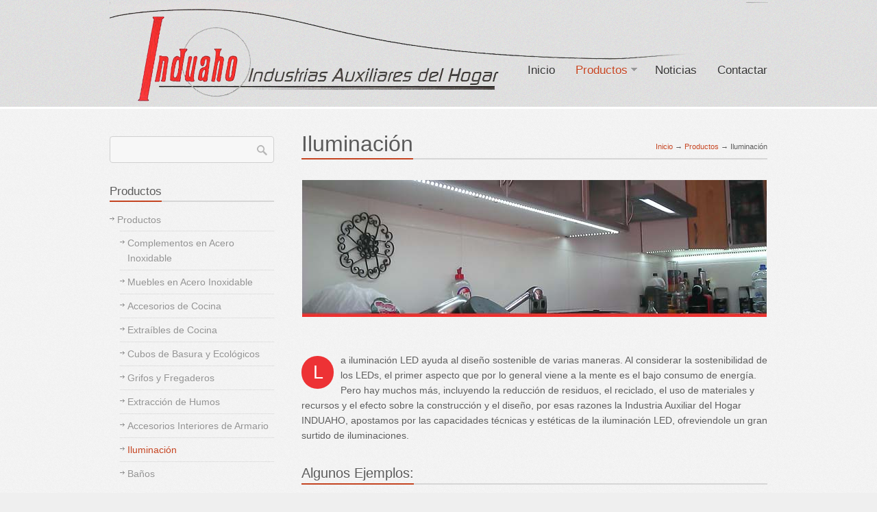

--- FILE ---
content_type: text/html; charset=UTF-8
request_url: http://www.induaho.com/productos/iluminacion/
body_size: 9277
content:
<!DOCTYPE HTML>


<html lang="es" >

	<head>
		<meta http-equiv="Content-Type" content="text/html; charset=UTF-8" />		
		<title>Iluminación | INDUAHO</title>
		
				<link rel="shortcut icon" href="http://www.induaho.com/wp-content/uploads/2013/08/favicon.ico" type="image/x-icon" />
				
				
				
				
		<meta name="viewport" content="width=device-width, initial-scale=1.0, maximum-scale=1.0"> 
		
				
		<meta name='robots' content='max-image-preview:large' />
<link rel='dns-prefetch' href='//www.induaho.com' />
<link rel="alternate" type="application/rss+xml" title="INDUAHO &raquo; Feed" href="http://www.induaho.com/feed/" />
<link rel="alternate" type="application/rss+xml" title="INDUAHO &raquo; Feed de los comentarios" href="http://www.induaho.com/comments/feed/" />

            <script type="text/javascript">//<![CDATA[
            // Google Analytics for WordPress by Yoast v4.3.5 | http://yoast.com/wordpress/google-analytics/
            var _gaq = _gaq || [];
            _gaq.push(['_setAccount', 'UA-43403662-1']);
				            _gaq.push(['_trackPageview']);
            (function () {
                var ga = document.createElement('script');
                ga.type = 'text/javascript';
                ga.async = true;
                ga.src = ('https:' == document.location.protocol ? 'https://ssl' : 'http://www') + '.google-analytics.com/ga.js';

                var s = document.getElementsByTagName('script')[0];
                s.parentNode.insertBefore(ga, s);
            })();
            //]]></script>
			<link rel="alternate" type="application/rss+xml" title="INDUAHO &raquo; Comentario Iluminación del feed" href="http://www.induaho.com/productos/iluminacion/feed/" />
<script type="text/javascript">
window._wpemojiSettings = {"baseUrl":"https:\/\/s.w.org\/images\/core\/emoji\/14.0.0\/72x72\/","ext":".png","svgUrl":"https:\/\/s.w.org\/images\/core\/emoji\/14.0.0\/svg\/","svgExt":".svg","source":{"concatemoji":"http:\/\/www.induaho.com\/wp-includes\/js\/wp-emoji-release.min.js?ver=6.2.8"}};
/*! This file is auto-generated */
!function(e,a,t){var n,r,o,i=a.createElement("canvas"),p=i.getContext&&i.getContext("2d");function s(e,t){p.clearRect(0,0,i.width,i.height),p.fillText(e,0,0);e=i.toDataURL();return p.clearRect(0,0,i.width,i.height),p.fillText(t,0,0),e===i.toDataURL()}function c(e){var t=a.createElement("script");t.src=e,t.defer=t.type="text/javascript",a.getElementsByTagName("head")[0].appendChild(t)}for(o=Array("flag","emoji"),t.supports={everything:!0,everythingExceptFlag:!0},r=0;r<o.length;r++)t.supports[o[r]]=function(e){if(p&&p.fillText)switch(p.textBaseline="top",p.font="600 32px Arial",e){case"flag":return s("\ud83c\udff3\ufe0f\u200d\u26a7\ufe0f","\ud83c\udff3\ufe0f\u200b\u26a7\ufe0f")?!1:!s("\ud83c\uddfa\ud83c\uddf3","\ud83c\uddfa\u200b\ud83c\uddf3")&&!s("\ud83c\udff4\udb40\udc67\udb40\udc62\udb40\udc65\udb40\udc6e\udb40\udc67\udb40\udc7f","\ud83c\udff4\u200b\udb40\udc67\u200b\udb40\udc62\u200b\udb40\udc65\u200b\udb40\udc6e\u200b\udb40\udc67\u200b\udb40\udc7f");case"emoji":return!s("\ud83e\udef1\ud83c\udffb\u200d\ud83e\udef2\ud83c\udfff","\ud83e\udef1\ud83c\udffb\u200b\ud83e\udef2\ud83c\udfff")}return!1}(o[r]),t.supports.everything=t.supports.everything&&t.supports[o[r]],"flag"!==o[r]&&(t.supports.everythingExceptFlag=t.supports.everythingExceptFlag&&t.supports[o[r]]);t.supports.everythingExceptFlag=t.supports.everythingExceptFlag&&!t.supports.flag,t.DOMReady=!1,t.readyCallback=function(){t.DOMReady=!0},t.supports.everything||(n=function(){t.readyCallback()},a.addEventListener?(a.addEventListener("DOMContentLoaded",n,!1),e.addEventListener("load",n,!1)):(e.attachEvent("onload",n),a.attachEvent("onreadystatechange",function(){"complete"===a.readyState&&t.readyCallback()})),(e=t.source||{}).concatemoji?c(e.concatemoji):e.wpemoji&&e.twemoji&&(c(e.twemoji),c(e.wpemoji)))}(window,document,window._wpemojiSettings);
</script>
<style type="text/css">
img.wp-smiley,
img.emoji {
	display: inline !important;
	border: none !important;
	box-shadow: none !important;
	height: 1em !important;
	width: 1em !important;
	margin: 0 0.07em !important;
	vertical-align: -0.1em !important;
	background: none !important;
	padding: 0 !important;
}
</style>
	<link rel='stylesheet' id='wp-block-library-css' href='http://www.induaho.com/wp-includes/css/dist/block-library/style.min.css?ver=6.2.8' type='text/css' media='all' />
<link rel='stylesheet' id='classic-theme-styles-css' href='http://www.induaho.com/wp-includes/css/classic-themes.min.css?ver=6.2.8' type='text/css' media='all' />
<style id='global-styles-inline-css' type='text/css'>
body{--wp--preset--color--black: #000000;--wp--preset--color--cyan-bluish-gray: #abb8c3;--wp--preset--color--white: #ffffff;--wp--preset--color--pale-pink: #f78da7;--wp--preset--color--vivid-red: #cf2e2e;--wp--preset--color--luminous-vivid-orange: #ff6900;--wp--preset--color--luminous-vivid-amber: #fcb900;--wp--preset--color--light-green-cyan: #7bdcb5;--wp--preset--color--vivid-green-cyan: #00d084;--wp--preset--color--pale-cyan-blue: #8ed1fc;--wp--preset--color--vivid-cyan-blue: #0693e3;--wp--preset--color--vivid-purple: #9b51e0;--wp--preset--gradient--vivid-cyan-blue-to-vivid-purple: linear-gradient(135deg,rgba(6,147,227,1) 0%,rgb(155,81,224) 100%);--wp--preset--gradient--light-green-cyan-to-vivid-green-cyan: linear-gradient(135deg,rgb(122,220,180) 0%,rgb(0,208,130) 100%);--wp--preset--gradient--luminous-vivid-amber-to-luminous-vivid-orange: linear-gradient(135deg,rgba(252,185,0,1) 0%,rgba(255,105,0,1) 100%);--wp--preset--gradient--luminous-vivid-orange-to-vivid-red: linear-gradient(135deg,rgba(255,105,0,1) 0%,rgb(207,46,46) 100%);--wp--preset--gradient--very-light-gray-to-cyan-bluish-gray: linear-gradient(135deg,rgb(238,238,238) 0%,rgb(169,184,195) 100%);--wp--preset--gradient--cool-to-warm-spectrum: linear-gradient(135deg,rgb(74,234,220) 0%,rgb(151,120,209) 20%,rgb(207,42,186) 40%,rgb(238,44,130) 60%,rgb(251,105,98) 80%,rgb(254,248,76) 100%);--wp--preset--gradient--blush-light-purple: linear-gradient(135deg,rgb(255,206,236) 0%,rgb(152,150,240) 100%);--wp--preset--gradient--blush-bordeaux: linear-gradient(135deg,rgb(254,205,165) 0%,rgb(254,45,45) 50%,rgb(107,0,62) 100%);--wp--preset--gradient--luminous-dusk: linear-gradient(135deg,rgb(255,203,112) 0%,rgb(199,81,192) 50%,rgb(65,88,208) 100%);--wp--preset--gradient--pale-ocean: linear-gradient(135deg,rgb(255,245,203) 0%,rgb(182,227,212) 50%,rgb(51,167,181) 100%);--wp--preset--gradient--electric-grass: linear-gradient(135deg,rgb(202,248,128) 0%,rgb(113,206,126) 100%);--wp--preset--gradient--midnight: linear-gradient(135deg,rgb(2,3,129) 0%,rgb(40,116,252) 100%);--wp--preset--duotone--dark-grayscale: url('#wp-duotone-dark-grayscale');--wp--preset--duotone--grayscale: url('#wp-duotone-grayscale');--wp--preset--duotone--purple-yellow: url('#wp-duotone-purple-yellow');--wp--preset--duotone--blue-red: url('#wp-duotone-blue-red');--wp--preset--duotone--midnight: url('#wp-duotone-midnight');--wp--preset--duotone--magenta-yellow: url('#wp-duotone-magenta-yellow');--wp--preset--duotone--purple-green: url('#wp-duotone-purple-green');--wp--preset--duotone--blue-orange: url('#wp-duotone-blue-orange');--wp--preset--font-size--small: 13px;--wp--preset--font-size--medium: 20px;--wp--preset--font-size--large: 36px;--wp--preset--font-size--x-large: 42px;--wp--preset--spacing--20: 0.44rem;--wp--preset--spacing--30: 0.67rem;--wp--preset--spacing--40: 1rem;--wp--preset--spacing--50: 1.5rem;--wp--preset--spacing--60: 2.25rem;--wp--preset--spacing--70: 3.38rem;--wp--preset--spacing--80: 5.06rem;--wp--preset--shadow--natural: 6px 6px 9px rgba(0, 0, 0, 0.2);--wp--preset--shadow--deep: 12px 12px 50px rgba(0, 0, 0, 0.4);--wp--preset--shadow--sharp: 6px 6px 0px rgba(0, 0, 0, 0.2);--wp--preset--shadow--outlined: 6px 6px 0px -3px rgba(255, 255, 255, 1), 6px 6px rgba(0, 0, 0, 1);--wp--preset--shadow--crisp: 6px 6px 0px rgba(0, 0, 0, 1);}:where(.is-layout-flex){gap: 0.5em;}body .is-layout-flow > .alignleft{float: left;margin-inline-start: 0;margin-inline-end: 2em;}body .is-layout-flow > .alignright{float: right;margin-inline-start: 2em;margin-inline-end: 0;}body .is-layout-flow > .aligncenter{margin-left: auto !important;margin-right: auto !important;}body .is-layout-constrained > .alignleft{float: left;margin-inline-start: 0;margin-inline-end: 2em;}body .is-layout-constrained > .alignright{float: right;margin-inline-start: 2em;margin-inline-end: 0;}body .is-layout-constrained > .aligncenter{margin-left: auto !important;margin-right: auto !important;}body .is-layout-constrained > :where(:not(.alignleft):not(.alignright):not(.alignfull)){max-width: var(--wp--style--global--content-size);margin-left: auto !important;margin-right: auto !important;}body .is-layout-constrained > .alignwide{max-width: var(--wp--style--global--wide-size);}body .is-layout-flex{display: flex;}body .is-layout-flex{flex-wrap: wrap;align-items: center;}body .is-layout-flex > *{margin: 0;}:where(.wp-block-columns.is-layout-flex){gap: 2em;}.has-black-color{color: var(--wp--preset--color--black) !important;}.has-cyan-bluish-gray-color{color: var(--wp--preset--color--cyan-bluish-gray) !important;}.has-white-color{color: var(--wp--preset--color--white) !important;}.has-pale-pink-color{color: var(--wp--preset--color--pale-pink) !important;}.has-vivid-red-color{color: var(--wp--preset--color--vivid-red) !important;}.has-luminous-vivid-orange-color{color: var(--wp--preset--color--luminous-vivid-orange) !important;}.has-luminous-vivid-amber-color{color: var(--wp--preset--color--luminous-vivid-amber) !important;}.has-light-green-cyan-color{color: var(--wp--preset--color--light-green-cyan) !important;}.has-vivid-green-cyan-color{color: var(--wp--preset--color--vivid-green-cyan) !important;}.has-pale-cyan-blue-color{color: var(--wp--preset--color--pale-cyan-blue) !important;}.has-vivid-cyan-blue-color{color: var(--wp--preset--color--vivid-cyan-blue) !important;}.has-vivid-purple-color{color: var(--wp--preset--color--vivid-purple) !important;}.has-black-background-color{background-color: var(--wp--preset--color--black) !important;}.has-cyan-bluish-gray-background-color{background-color: var(--wp--preset--color--cyan-bluish-gray) !important;}.has-white-background-color{background-color: var(--wp--preset--color--white) !important;}.has-pale-pink-background-color{background-color: var(--wp--preset--color--pale-pink) !important;}.has-vivid-red-background-color{background-color: var(--wp--preset--color--vivid-red) !important;}.has-luminous-vivid-orange-background-color{background-color: var(--wp--preset--color--luminous-vivid-orange) !important;}.has-luminous-vivid-amber-background-color{background-color: var(--wp--preset--color--luminous-vivid-amber) !important;}.has-light-green-cyan-background-color{background-color: var(--wp--preset--color--light-green-cyan) !important;}.has-vivid-green-cyan-background-color{background-color: var(--wp--preset--color--vivid-green-cyan) !important;}.has-pale-cyan-blue-background-color{background-color: var(--wp--preset--color--pale-cyan-blue) !important;}.has-vivid-cyan-blue-background-color{background-color: var(--wp--preset--color--vivid-cyan-blue) !important;}.has-vivid-purple-background-color{background-color: var(--wp--preset--color--vivid-purple) !important;}.has-black-border-color{border-color: var(--wp--preset--color--black) !important;}.has-cyan-bluish-gray-border-color{border-color: var(--wp--preset--color--cyan-bluish-gray) !important;}.has-white-border-color{border-color: var(--wp--preset--color--white) !important;}.has-pale-pink-border-color{border-color: var(--wp--preset--color--pale-pink) !important;}.has-vivid-red-border-color{border-color: var(--wp--preset--color--vivid-red) !important;}.has-luminous-vivid-orange-border-color{border-color: var(--wp--preset--color--luminous-vivid-orange) !important;}.has-luminous-vivid-amber-border-color{border-color: var(--wp--preset--color--luminous-vivid-amber) !important;}.has-light-green-cyan-border-color{border-color: var(--wp--preset--color--light-green-cyan) !important;}.has-vivid-green-cyan-border-color{border-color: var(--wp--preset--color--vivid-green-cyan) !important;}.has-pale-cyan-blue-border-color{border-color: var(--wp--preset--color--pale-cyan-blue) !important;}.has-vivid-cyan-blue-border-color{border-color: var(--wp--preset--color--vivid-cyan-blue) !important;}.has-vivid-purple-border-color{border-color: var(--wp--preset--color--vivid-purple) !important;}.has-vivid-cyan-blue-to-vivid-purple-gradient-background{background: var(--wp--preset--gradient--vivid-cyan-blue-to-vivid-purple) !important;}.has-light-green-cyan-to-vivid-green-cyan-gradient-background{background: var(--wp--preset--gradient--light-green-cyan-to-vivid-green-cyan) !important;}.has-luminous-vivid-amber-to-luminous-vivid-orange-gradient-background{background: var(--wp--preset--gradient--luminous-vivid-amber-to-luminous-vivid-orange) !important;}.has-luminous-vivid-orange-to-vivid-red-gradient-background{background: var(--wp--preset--gradient--luminous-vivid-orange-to-vivid-red) !important;}.has-very-light-gray-to-cyan-bluish-gray-gradient-background{background: var(--wp--preset--gradient--very-light-gray-to-cyan-bluish-gray) !important;}.has-cool-to-warm-spectrum-gradient-background{background: var(--wp--preset--gradient--cool-to-warm-spectrum) !important;}.has-blush-light-purple-gradient-background{background: var(--wp--preset--gradient--blush-light-purple) !important;}.has-blush-bordeaux-gradient-background{background: var(--wp--preset--gradient--blush-bordeaux) !important;}.has-luminous-dusk-gradient-background{background: var(--wp--preset--gradient--luminous-dusk) !important;}.has-pale-ocean-gradient-background{background: var(--wp--preset--gradient--pale-ocean) !important;}.has-electric-grass-gradient-background{background: var(--wp--preset--gradient--electric-grass) !important;}.has-midnight-gradient-background{background: var(--wp--preset--gradient--midnight) !important;}.has-small-font-size{font-size: var(--wp--preset--font-size--small) !important;}.has-medium-font-size{font-size: var(--wp--preset--font-size--medium) !important;}.has-large-font-size{font-size: var(--wp--preset--font-size--large) !important;}.has-x-large-font-size{font-size: var(--wp--preset--font-size--x-large) !important;}
.wp-block-navigation a:where(:not(.wp-element-button)){color: inherit;}
:where(.wp-block-columns.is-layout-flex){gap: 2em;}
.wp-block-pullquote{font-size: 1.5em;line-height: 1.6;}
</style>
<link rel='stylesheet' id='contact-form-7-css' href='http://www.induaho.com/wp-content/plugins/contact-form-7/includes/css/styles.css?ver=3.7.2' type='text/css' media='all' />
<link rel='stylesheet' id='rs-plugin-settings-css' href='http://www.induaho.com/wp-content/plugins/revslider/rs-plugin/css/settings.css?rev=4.6.0&#038;ver=6.2.8' type='text/css' media='all' />
<style id='rs-plugin-settings-inline-css' type='text/css'>
.tp-caption a{color:#ff7302;text-shadow:none;-webkit-transition:all 0.2s ease-out;-moz-transition:all 0.2s ease-out;-o-transition:all 0.2s ease-out;-ms-transition:all 0.2s ease-out}.tp-caption a:hover{color:#ffa902}
</style>
<link rel='stylesheet' id='superfish_styles-css' href='http://www.induaho.com/wp-content/themes/ms-induaho/framework/plugins/superfish/styles/superfish.css?ver=6.2.8' type='text/css' media='screen' />
<link rel='stylesheet' id='fontawesome_styles-css' href='http://www.induaho.com/wp-content/themes/ms-induaho/framework/plugins/fontawesome/css/font-awesome.css?ver=6.2.8' type='text/css' media='screen' />
<link rel='stylesheet' id='prettyphoto-css' href='http://www.induaho.com/wp-content/themes/ms-induaho/framework/plugins/prettyphoto/styles/prettyPhoto.css?ver=6.2.8' type='text/css' media='screen' />
<link rel='stylesheet' id='theme_stylesheet-css' href='http://www.induaho.com/wp-content/themes/ms-induaho/styles/chapter_two.css?ver=6.2.8' type='text/css' media='screen' />
<link rel='stylesheet' id='skin_styles-css' href='http://www.induaho.com/wp-content/themes/ms-induaho/framework/skins/clean/clean.css?ver=6.2.8' type='text/css' media='screen' />
<link rel='stylesheet' id='custom_styles-css' href='http://www.induaho.com/wp-content/themes/ms-induaho/styles/custom_styles.css?ver=6.2.8' type='text/css' media='screen' />
<link rel='stylesheet' id='responsive_stylesheet-css' href='http://www.induaho.com/wp-content/themes/ms-induaho/styles/responsive.css?ver=6.2.8' type='text/css' media='screen' />
<script type='text/javascript' src='http://www.induaho.com/wp-includes/js/jquery/jquery.min.js?ver=3.6.4' id='jquery-core-js'></script>
<script type='text/javascript' src='http://www.induaho.com/wp-includes/js/jquery/jquery-migrate.min.js?ver=3.4.0' id='jquery-migrate-js'></script>
<script type='text/javascript' src='http://www.induaho.com/wp-content/plugins/revslider/rs-plugin/js/jquery.themepunch.tools.min.js?rev=4.6.0&#038;ver=6.2.8' id='tp-tools-js'></script>
<script type='text/javascript' src='http://www.induaho.com/wp-content/plugins/revslider/rs-plugin/js/jquery.themepunch.revolution.min.js?rev=4.6.0&#038;ver=6.2.8' id='revmin-js'></script>
<link rel="https://api.w.org/" href="http://www.induaho.com/wp-json/" /><link rel="alternate" type="application/json" href="http://www.induaho.com/wp-json/wp/v2/pages/981" /><link rel="EditURI" type="application/rsd+xml" title="RSD" href="http://www.induaho.com/xmlrpc.php?rsd" />
<link rel="wlwmanifest" type="application/wlwmanifest+xml" href="http://www.induaho.com/wp-includes/wlwmanifest.xml" />
<meta name="generator" content="WordPress 6.2.8" />
<link rel="canonical" href="http://www.induaho.com/productos/iluminacion/" />
<link rel='shortlink' href='http://www.induaho.com/?p=981' />
<link rel="alternate" type="application/json+oembed" href="http://www.induaho.com/wp-json/oembed/1.0/embed?url=http%3A%2F%2Fwww.induaho.com%2Fproductos%2Filuminacion%2F" />
<link rel="alternate" type="text/xml+oembed" href="http://www.induaho.com/wp-json/oembed/1.0/embed?url=http%3A%2F%2Fwww.induaho.com%2Fproductos%2Filuminacion%2F&#038;format=xml" />

<!-- platinum seo pack 1.3.8 -->
<meta name="robots" content="index,follow,noodp,noydir" />
<meta name="description" content="la Industria Auxiliar del Hogar INDUAHO, apostamos por las capacidades técnicas y estéticas de la iluminación LED, ofreviendole un gran surtido de iluminaciones." />
<meta name="keywords" content="LED, iluminación LED, soluciones LED, productos led, proyectos led, iluminación" />
<link rel="canonical" href="http://www.induaho.com/productos/iluminacion/" />
<!-- /platinum one seo pack -->

<!--[if lt IE 9]>
<style type="text/css" media="screen">

	.service_entry .service_icon,	
	.theme_nav_arr,
	.widget_tag_cloud a {
		behavior: url("http://www.induaho.com/wp-content/themes/ms-induaho/framework/plugins/pie/PIE.htc");
		position: relative;
		zoom: 1;
	}
	
	.theme_btn,
	.wpcf7-form .wpcf7-submit, 
	.commentForm #submit,
	footer#foot {
		behavior: url("http://www.induaho.com/wp-content/themes/ms-induaho/framework/plugins/pie/PIE.htc");
		position: relative;
		zoom: 1;
	}
	
	.services_carousel .service_entry .service_icon {
		behavior: none;
		background: none;
		color: inherit !important;
		height: auto;
		margin-bottom: 30px;
		}
		.services_carousel .service_entry .service_icon i {
			color: inherit;
			font-size:40px;
		}
		
	#staff_page_wrapper .staff_loop .staff_entry {
		margin-right:25px;
		}
	
</style>
<![endif]-->

		
	</head>
	
	<body class="page-template-default page page-id-981 page-child parent-pageid-965">
	
			
		<div id="boxed_layout">
	
		<header id="head">			
			<div class="theme_canvas">
			
								
												<div class="logo">
					<a href="http://www.induaho.com" title="INDUAHO">
						<img src="http://www.induaho.com/wp-content/uploads/2013/08/logo-top-induaho.png" alt="" />
					</a>
				</div>
								
								
<nav class="menu-menu-induaho-container"><ul id="mainMenu" class="sf-menu"><li id="menu-item-895" class="menu-item menu-item-type-post_type menu-item-object-page menu-item-home menu-item-895"><a href="http://www.induaho.com/" >Inicio</a></li>
<li id="menu-item-983" class="menu-item menu-item-type-post_type menu-item-object-page current-page-ancestor current-menu-ancestor current-menu-parent current-page-parent current_page_parent current_page_ancestor menu-item-has-children menu-item-983"><a href="http://www.induaho.com/productos/" >Productos</a>
<ul class="sub-menu">
	<li id="menu-item-992" class="menu-item menu-item-type-post_type menu-item-object-page menu-item-992"><a href="http://www.induaho.com/productos/complementos-en-acero-inoxidable/" >Complementos en Acero Inoxidable</a></li>
	<li id="menu-item-991" class="menu-item menu-item-type-post_type menu-item-object-page menu-item-991"><a href="http://www.induaho.com/productos/muebles-en-acero-inoxidable/" >Muebles en Acero Inoxidable</a></li>
	<li id="menu-item-990" class="menu-item menu-item-type-post_type menu-item-object-page menu-item-990"><a href="http://www.induaho.com/productos/accsorios-de-cocina/" >Accesorios de Cocina</a></li>
	<li id="menu-item-988" class="menu-item menu-item-type-post_type menu-item-object-page menu-item-988"><a href="http://www.induaho.com/productos/extraibles-de-cocina/" >Extraíbles de Cocina</a></li>
	<li id="menu-item-989" class="menu-item menu-item-type-post_type menu-item-object-page menu-item-989"><a href="http://www.induaho.com/productos/cubos-de-basura/" >Cubos de Basura y Ecológicos</a></li>
	<li id="menu-item-986" class="menu-item menu-item-type-post_type menu-item-object-page menu-item-986"><a href="http://www.induaho.com/productos/grifos-y-fregaderos/" >Grifos y Fregaderos</a></li>
	<li id="menu-item-987" class="menu-item menu-item-type-post_type menu-item-object-page menu-item-987"><a href="http://www.induaho.com/productos/extraccion-de-humos/" >Extracción de Humos</a></li>
	<li id="menu-item-985" class="menu-item menu-item-type-post_type menu-item-object-page menu-item-985"><a href="http://www.induaho.com/productos/accesorios-interiores-de-armario/" >Accesorios Interiores de Armario</a></li>
	<li id="menu-item-984" class="menu-item menu-item-type-post_type menu-item-object-page current-menu-item page_item page-item-981 current_page_item menu-item-984"><a href="http://www.induaho.com/productos/iluminacion/"  aria-current="page">Iluminación</a></li>
	<li id="menu-item-1441" class="menu-item menu-item-type-post_type menu-item-object-page menu-item-1441"><a href="http://www.induaho.com/productos/banos/" >Baños</a></li>
	<li id="menu-item-1469" class="menu-item menu-item-type-post_type menu-item-object-page menu-item-1469"><a href="http://www.induaho.com/descargas-de-catalogos/" >Descargas de Catálogos</a></li>
</ul>
</li>
<li id="menu-item-1259" class="menu-item menu-item-type-post_type menu-item-object-page menu-item-1259"><a href="http://www.induaho.com/blog/" >Noticias</a></li>
<li id="menu-item-898" class="menu-item menu-item-type-post_type menu-item-object-page menu-item-898"><a href="http://www.induaho.com/contactar/" >Contactar</a></li>
</ul></nav>
	<script type="text/javascript"> 
	 
	    jQuery(document).ready(function($) { 
	        $('ul#mainMenu').Setup_Responsive_Nav({
		        go_to_label: 'Ir a...'
	        }).supersubs({
		        minWidth: 8,   // minimum width of sub-menus in em units 
	        	maxWidth: 27,   // maximum width of sub-menus in em units 
	        	extraWidth: 1 	// extra width can ensure lines don't sometimes turn over 
	        }).superfish({
	        	delay: 800
	        }); 
	    }); 
	 
	</script>


				
				<div class="fClear"></div>
												
			</div>
		</header>	
		
		
		
		<div id="body">
			<div class="theme_canvas">

<div class="left_sidebar">

<div id="main_column">

		
		<article id="post-981">
		
			<header class="content_header">
				<h1 class="widget_title">
					<span class="wrapper">Iluminación</span>
					<span class="theme_breadcrumb"><a href="http://www.induaho.com">Inicio</a><span class="arrow"> &rarr; </span><a href="http://www.induaho.com/productos/">Productos</a><span class="arrow"> &rarr; </span><span class="current">Iluminación</span></span>				</h1>
			</header>
			
			<div class="page_featured_image">
							</div>
			
			<section class="content">
				<p style="text-align: center;"><img decoding="async" class="aligncenter size-full wp-image-1241" alt="09-iluminacion-led" src="http://www.induaho.com/wp-content/uploads/2013/08/09-iluminacion-led1.jpg" width="678" height="200" srcset="http://www.induaho.com/wp-content/uploads/2013/08/09-iluminacion-led1.jpg 678w, http://www.induaho.com/wp-content/uploads/2013/08/09-iluminacion-led1-300x88.jpg 300w" sizes="(max-width: 678px) 100vw, 678px" /></p>
<p>&nbsp;</p>
<p><span class="dropcap_rounded" style="color:#FFFFFF;background-color:#ed3235;">L</span>a iluminación LED ayuda al diseño sostenible de varias maneras. Al considerar la sostenibilidad de los LEDs, el primer aspecto que por lo general viene a la mente es el bajo consumo de energía. Pero hay muchos más, incluyendo la reducción de residuos, el reciclado, el uso de materiales y recursos y el efecto sobre la construcción y el diseño, por esas razones la Industria Auxiliar del Hogar INDUAHO, apostamos por las capacidades técnicas y estéticas de la iluminación LED, ofreviendole un gran surtido de iluminaciones.</p>
<h3>Algunos Ejemplos:</h3>
<section id="loop-697138f8dc7ac" class="portfolio_loop"> <ul class="projects columns_"> <li id="project-1255" class="portfolio_entry post-1255 portfolio type-portfolio status-publish has-post-thumbnail hentry portfolio_category-led" data-id="post-1255" data-type="led"> <div class="thumbnail"> <a href="http://www.induaho.com/wp-content/uploads/2013/08/03-led.jpg"  title="Iluminación Portaluz" class="theme_hover lightbox" data-hover_type="lightbox_photo">	<img src="http://www.induaho.com/wp-content/uploads/2013/08/03-led-460x345.jpg" alt="Iluminación Portaluz" class="" /></a> </div> <div class="info"> <div class="title"> Iluminación Portaluz </div> <div class="description"> agosto, 2013 </div> </div> </li> <li id="project-1253" class="portfolio_entry post-1253 portfolio type-portfolio status-publish has-post-thumbnail hentry portfolio_category-led" data-id="post-1253" data-type="led"> <div class="thumbnail"> <a href="http://www.induaho.com/wp-content/uploads/2013/08/02-led.jpg"  title="Iluminación rollo de LED" class="theme_hover lightbox" data-hover_type="lightbox_photo">	<img src="http://www.induaho.com/wp-content/uploads/2013/08/02-led-460x345.jpg" alt="Iluminación rollo de LED" class="" /></a> </div> <div class="info"> <div class="title"> Iluminación rollo de LED </div> <div class="description"> agosto, 2013 </div> </div> </li> <li id="project-1251" class="portfolio_entry post-1251 portfolio type-portfolio status-publish has-post-thumbnail hentry portfolio_category-led" data-id="post-1251" data-type="led"> <div class="thumbnail"> <a href="http://www.induaho.com/wp-content/uploads/2013/08/01-led.jpg"  title="Iluminación luz ambiente" class="theme_hover lightbox" data-hover_type="lightbox_photo">	<img src="http://www.induaho.com/wp-content/uploads/2013/08/01-led-460x345.jpg" alt="Iluminación luz ambiente" class="" /></a> </div> <div class="info"> <div class="title"> Iluminación luz ambiente </div> <div class="description"> agosto, 2013 </div> </div> </li> </ul>
</section>
<div> <script type="text/javascript"> jQuery(document).ready(function($){ $('#loop-697138f8dc7ac').Portfolio_Thumbnails(); }); jQuery(window).load(function($){ jQuery('#loop-697138f8dc7ac').EqualHeight_Loop({item_class: 'portfolio_entry'}); }); jQuery(window).resize(function($){ jQuery('#loop-697138f8dc7ac').trigger('reset'); }); </script>
</div>
<section class="call_to_action big style_9">
<div class="description">
<div class="title">Descarga el Catálogo</div>
<div class="text">Para más información y ver todos los productos al detalle, por favor descárgate el Catálogo en PDF o ponte en contacto con nosotros.</div>
</div>
<div class="action"><a href="http://www.induaho.com/descargas-de-catalogos/"  class="theme_btn big" target="_self">Descarga PDF<i class="icon-circle-arrow-right" style="margin-left:6px"></i></a></div>
<div class="fClear"></div>
</section>
			</section>
			
			<footer>
				<p></p>
			</footer>
			
		</article>
		
	
</div>

<div id="side_column">
	<div id="search-2" class="widget_sidebar widget_search"><form role="search" method="get" id="searchform" class="searchform" action="http://www.induaho.com/">
				<div>
					<label class="screen-reader-text" for="s">Buscar:</label>
					<input type="text" value="" name="s" id="s" />
					<input type="submit" id="searchsubmit" value="Buscar" />
				</div>
			</form></div><div id="nav_menu-2" class="widget_sidebar widget_nav_menu"><h4 class="widget_title"><span class="wrapper">Productos</span></h4><div class="menu-productos-container"><ul id="menu-productos" class="menu"><li id="menu-item-1027" class="menu-item menu-item-type-post_type menu-item-object-page current-page-ancestor current-menu-ancestor current-menu-parent current-page-parent current_page_parent current_page_ancestor menu-item-has-children menu-item-1027"><a href="http://www.induaho.com/productos/" >Productos</a>
<ul class="sub-menu">
	<li id="menu-item-1030" class="menu-item menu-item-type-post_type menu-item-object-page menu-item-1030"><a href="http://www.induaho.com/productos/complementos-en-acero-inoxidable/" >Complementos en Acero Inoxidable</a></li>
	<li id="menu-item-1036" class="menu-item menu-item-type-post_type menu-item-object-page menu-item-1036"><a href="http://www.induaho.com/productos/muebles-en-acero-inoxidable/" >Muebles en Acero Inoxidable</a></li>
	<li id="menu-item-1029" class="menu-item menu-item-type-post_type menu-item-object-page menu-item-1029"><a href="http://www.induaho.com/productos/accsorios-de-cocina/" >Accesorios de Cocina</a></li>
	<li id="menu-item-1033" class="menu-item menu-item-type-post_type menu-item-object-page menu-item-1033"><a href="http://www.induaho.com/productos/extraibles-de-cocina/" >Extraíbles de Cocina</a></li>
	<li id="menu-item-1031" class="menu-item menu-item-type-post_type menu-item-object-page menu-item-1031"><a href="http://www.induaho.com/productos/cubos-de-basura/" >Cubos de Basura y Ecológicos</a></li>
	<li id="menu-item-1034" class="menu-item menu-item-type-post_type menu-item-object-page menu-item-1034"><a href="http://www.induaho.com/productos/grifos-y-fregaderos/" >Grifos y Fregaderos</a></li>
	<li id="menu-item-1032" class="menu-item menu-item-type-post_type menu-item-object-page menu-item-1032"><a href="http://www.induaho.com/productos/extraccion-de-humos/" >Extracción de Humos</a></li>
	<li id="menu-item-1028" class="menu-item menu-item-type-post_type menu-item-object-page menu-item-1028"><a href="http://www.induaho.com/productos/accesorios-interiores-de-armario/" >Accesorios Interiores de Armario</a></li>
	<li id="menu-item-1035" class="menu-item menu-item-type-post_type menu-item-object-page current-menu-item page_item page-item-981 current_page_item menu-item-1035"><a href="http://www.induaho.com/productos/iluminacion/"  aria-current="page">Iluminación</a></li>
	<li id="menu-item-1442" class="menu-item menu-item-type-post_type menu-item-object-page menu-item-1442"><a href="http://www.induaho.com/productos/banos/" >Baños</a></li>
</ul>
</li>
</ul></div></div><div id="text-4" class="widget_sidebar widget_text">			<div class="textwidget"></div>
		</div><div id="text-5" class="widget_sidebar widget_text"><h4 class="widget_title"><span class="wrapper">Contador de la pagina</span></h4>			<div class="textwidget"><span class="wpecounter" itemprop="interactionCount" itemscope="itemscope" itemtype="http://schema.org/UserPageVisits"></span> visitas</div>
		</div>	
</div>

<div class="fClear"></div>

</div>


			</div>
		</div>
		
				<footer id="foot">
			<div class="theme_canvas">
				
								<div class="bottom bottom_1_columns">
					
										
										
										<div class="bottom_column">
						<div class="widget_bottom widget_text"><h4 class="widget_title"><span class="wrapper">Contador Total</span></h4>			<div class="textwidget"><p><span class="wpecounter" itemprop="interactionCount" itemscope="itemscope" itemtype="http://schema.org/UserPageVisits"></span> visitas</p>
</div>
		</div>					</div>
										
										
					<div class="fClear"></div>
				</div>
								
			</div>
		</footer>
				
		<div id="copyrights_bar">
			<div class="theme_canvas">
				<div class="left_area">
					
										<div class="logo">
						<a href="http://www.induaho.com" title="INDUAHO">
							<img src="http://www.induaho.com/wp-content/uploads/2013/08/logo_footer.png" alt="" />
						</a>
					</div>
										
				</div>
				<div class="right_area">
				
											<span style="color: #000000;">© 2013 Induaho.com | <a href="http://www.induaho.com/aviso-legal/">Aviso Legal</a> | Diseño Web: <a title="Diseño Web y Marketing Empresarial.... visítenos!!!" href="http://mscreativos.com/" target="_blank"><span style="color: #000000;">MS Creativos</span></a></span>										
				</div>
				<div class="fClear"></div>
			</div>
		</div>
		
		</div> <!-- #boxed_layout -->
		
		<script type="text/javascript">
			jQuery(document).ready(function($){
			
				// prevent empty searches
				$('#searchform').Prevent_EmptySubmit({
					msg: '&rarr; Do not waste your time with an empty search'
				});
				
				// auto lightbox for content images
													Auto_Lightbox($);
								
			});
		</script>
	
		<script type="text/javascript">/* <![CDATA[ */ jQuery(document).ready( function() { jQuery.post( "http://www.induaho.com/wp-admin/admin-ajax.php", { action : "entry_views", _ajax_nonce : "831e18f9f0", post_id : 981 } ); } ); /* ]]> */</script>
<script type='text/javascript' src='http://www.induaho.com/wp-content/plugins/contact-form-7/includes/js/jquery.form.min.js?ver=3.50.0-2014.02.05' id='jquery-form-js'></script>
<script type='text/javascript' id='contact-form-7-js-extra'>
/* <![CDATA[ */
var _wpcf7 = {"loaderUrl":"http:\/\/www.induaho.com\/wp-content\/plugins\/contact-form-7\/images\/ajax-loader.gif","sending":"Enviando..."};
/* ]]> */
</script>
<script type='text/javascript' src='http://www.induaho.com/wp-content/plugins/contact-form-7/includes/js/scripts.js?ver=3.7.2' id='contact-form-7-js'></script>
<script type='text/javascript' src='http://www.induaho.com/wp-content/themes/ms-induaho/scripts/jquery.easing.js?ver=6.2.8' id='jquery_easing-js'></script>
<script type='text/javascript' src='http://www.induaho.com/wp-content/themes/ms-induaho/framework/plugins/prettyphoto/scripts/jquery.prettyPhoto.js?ver=6.2.8' id='prettyphoto-js'></script>
<script type='text/javascript' src='http://www.induaho.com/wp-content/themes/ms-induaho/scripts/chapter_two.js?ver=6.2.8' id='theme_script-js'></script>
<script type='text/javascript' src='http://www.induaho.com/wp-content/themes/ms-induaho/framework/plugins/superfish/scripts/hoverIntent.js?ver=6.2.8' id='hover_intent-js'></script>
<script type='text/javascript' src='http://www.induaho.com/wp-content/themes/ms-induaho/framework/plugins/superfish/scripts/superfish.js?ver=6.2.8' id='superfish-js'></script>
<script type='text/javascript' src='http://www.induaho.com/wp-content/themes/ms-induaho/framework/plugins/superfish/scripts/supersubs.js?ver=6.2.8' id='supersubs-js'></script>
<script type='text/javascript' src='http://www.induaho.com/wp-content/themes/ms-induaho/framework/plugins/touchswipe/jquery.touchSwipe.min.js?ver=6.2.8' id='touch_swipe-js'></script>
		
	</body>
	
</html>

--- FILE ---
content_type: text/css
request_url: http://www.induaho.com/wp-content/themes/ms-induaho/framework/plugins/superfish/styles/superfish.css?ver=6.2.8
body_size: 2441
content:
/*
== ------------------------------------------------------------------- ==
== ------------------------------------------------------------------- ==
== ------------------------------------------------------------------- ==
== ------------------------------------------------------------------- ==

STYLES TITLE: 
	Superfish Menu
		
STYLES AUTHOR: 
	Oitentaecinco (http://www.oitentaecinco.com)

STYLES INDEX:

	@@ Essential Styles
	

== ------------------------------------------------------------------- ==
== ------------------------------------------------------------------- ==
== ------------------------------------------------------------------- ==
== ------------------------------------------------------------------- ==
*/
	
/*
== ------------------------------------------------------------------- ==
== @@ Essential Styles
== ------------------------------------------------------------------- ==
*/
	
.sf-menu, 
.sf-menu * {
	margin:0;
	padding:0;
	list-style:none;
}
.sf-menu {
	line-height:1.0;
}
.sf-menu ul {
	position:absolute;
	top:-999em;
	width:10em; /* left offset of submenus need to match (see below) */
}
.sf-menu ul li {
	width:100%;
}
.sf-menu li:hover {
	visibility:inherit; /* fixes IE7 'sticky bug' */
}
.sf-menu li {
	float:left;
	position:relative;
}
.sf-menu a {
	display:block;
	position:relative;
}
.sf-menu a:active {
	background-color:transparent;
	}
.sf-menu li:hover ul,
.sf-menu li.sfHover ul {
	left:0;
	top:2.4em; /* match top ul list item height */
	z-index:99;
}
ul.sf-menu li:hover li ul,
ul.sf-menu li.sfHover li ul {
	top:-999em;
}
ul.sf-menu li li:hover ul,
ul.sf-menu li li.sfHover ul {
	left:10em; /* match ul width */
	top:0;
}
ul.sf-menu li li:hover li ul,
ul.sf-menu li li.sfHover li ul {
	top:-999em;
}
ul.sf-menu li li li:hover ul,
ul.sf-menu li li li.sfHover ul {
	left:10em; /* match ul width */
	top:0;
}

.sfHover .sf-sub-indicator {
	background-position:-10px -103px;
}
.sf-sub-indicator {
	background:url(arrows.png) no-repeat 0 -103px;
	width:10px; height:10px;
	display:inline-block;
	text-indent:-9999px;
	position:relative;
	vertical-align:top;
	top:5px;
	left:5px;
	}
	.sf-menu ul .sf-sub-indicator { 
		background-position:0 0; 
		position:absolute;
		right:5px; left:auto; top:auto;
		}
		.sf-menu ul li:hover .sf-sub-indicator,
		.sf-menu ul li.sfHover .sf-sub-indicator,
		.sf-menu ul .current_page_parent > a .sf-sub-indicator {
			background-position:-10px 0; 	
			}


--- FILE ---
content_type: text/css
request_url: http://www.induaho.com/wp-content/themes/ms-induaho/styles/chapter_two.css?ver=6.2.8
body_size: 127679
content:
/*
== ------------------------------------------------------------------- ==
== ------------------------------------------------------------------- ==
== ------------------------------------------------------------------- ==
== ------------------------------------------------------------------- ==

STYLES TITLE: 
	Chapter Two
		
STYLES AUTHOR: 
	Oitentaecinco (http://www.oitentaecinco.com)

STYLES INDEX:

	@@ Reset
	@@ Typography
	@@ Layout
	@@ Headings
	@@ Content
	@@ Warning 404
	@@ Menu
	
	@@ Fancy Tooltips
	@@ Breadcrumb
	@@ Homepage Posts
	
	@@ Theme Carousel
	@@ Theme Images
	@@ Theme Textboxs
	@@ Theme Buttons
	@@ Theme Lists
	@@ Theme Carousel
	@@ Theme Gallery
	@@ Theme Nav Arrows

	@@ Loop Entry
	@@ Post Comments List
	@@ Post Pings List
	@@ Post Comments Form
	@@ Blog Pager
	@@ Author Info
	
	@@ Widget Areas
	@@ Widget > Social Media
	@@ Widget > Search
	@@ Widget > Flickr
	@@ Widget > Google Map
	@@ Widget > Twitter
	@@ Widget > Calendar
	@@ Widget > Login Form
	@@ Widget > Tags Cloud
	@@ Widget > Google Map
	@@ Widget > Contacts
	
	@@ Shortcodes > Syntax Highlighter
	@@ Shortcodes > Divider
	@@ Shortcodes > Blockquote
	@@ Shortcodes > Column Layouts
	@@ Shortcodes > Dropcaps
	@@ Shortcodes > Lists
	@@ Shortcodes > Toggles
	@@ Shortcodes > Tabs
	@@ Shortcodes > Accordion
	@@ Shortcodes > Social_Share
	@@ Shortcodes > Notification Boxes
	@@ Shortcodes > Call To Actions
	@@ Shortcodes > Video
	
	@@ PostType Filters
	@@ Post Types > FAQs
	@@ Post Types > Testimonials
	@@ Post Types > Staff
	@@ Post Types > Services
	@@ Post Types > Portfolio
	
	@@ JS Plugins > Pretty Photo
	@@ WP Plugins > Contact Form 7
	@@ Style Switcher
	@@ Theme Hover
	@@ Blog Widget
	
	@@ Page Featured Images

== ------------------------------------------------------------------- ==
== ------------------------------------------------------------------- ==
== ------------------------------------------------------------------- ==
== ------------------------------------------------------------------- ==
*/


/*
== ------------------------------------------------------------------- ==
== @@ Reset
== ------------------------------------------------------------------- ==
*/
	
a,abbr,acronym,address,applet,article,aside,audio,b,big,blockquote,body,canvas,caption,center,cite,code,dd,del,details,dfn,dialog,div,dl,dt,em,embed,fieldset,figcaption,figure,font,footer,form,h1,h2,h3,h4,h5,h6,header,hgroup,hr,html,i,iframe,img,ins,kbd,label,legend,li,mark,menu,meter,nav,object,ol,output,p,pre,progress,q,rp,rt,ruby,s,samp,section,small,span,strike,strong,sub,summary,sup,table,tbody,td,tfoot,th,thead,time,tr,tt,u,ul,var,video,xmp{border:0;margin:0;padding:0;font-size:100%}html,body{height:100%}article,aside,details,figcaption,figure,footer,header,hgroup,menu,nav,section{display:block}b,strong{font-weight:bold}img{color:transparent;font-size:0;vertical-align:middle;-ms-interpolation-mode:bicubic}ol,ul{list-style:none}li{display:list-item}table{border-collapse:collapse;border-spacing:0}th,td,caption{font-weight:normal;vertical-align:top;text-align:left}q{quotes:none}q:before,q:after{content:'';content:none}sub,sup,small{font-size:75%}sub,sup{line-height:0;position:relative;vertical-align:baseline}sub{bottom:-0.25em}sup{top:-0.5em}svg{overflow:hidden}

.fLeft { float:left; }
.fRight { float:right; }
.fClear { clear:both; }


/*
== ------------------------------------------------------------------- ==
== @@ Typography
== ------------------------------------------------------------------- ==
*/

body {
	font-family: Arial;
	font-size: 14px;
	line-height: 160%;
	}

a {
	color:#6fa311;
	text-decoration:none;
	outline:none;
	}	
	a:hover { text-decoration:underline; color:#6fa311; outline:none; }
	a:active { outline:none; }

/* headings */		
h1, h2, h3, h4, h5, h6 {
	font-style:normal;
	font-weight:normal;
	margin-bottom:15px;
	line-height:120%;
	}
h1 { font-size:32px; margin-top:0; }
h2 { font-size:24px; }	
h3 { font-size:20px; }
h4 { font-size:17px; }
h5 { font-size:13px; }
h6 { font-size:11px; }

h1:first-child,
h2:first-child,
h3:first-child,
h4:first-child,
h5:first-child,
h6:first-child { margin-top:0; }


input[type="text"],
textarea {
	font-family: Arial;
	font-size: 12px;
	line-height: 160%;
	color: #5b5b5b;
    -moz-box-sizing: border-box;
    -webkit-box-sizing: border-box;
    -o-box-sizing: border-box;
    box-sizing: border-box;
    }

/* sub colors */
#foot .secondary_color { color:#B0B0B0; }
#foot .secondary_color a { color:#B0B0B0; }

/* footer */	
#foot {
	color:#e2e2e2;
	text-shadow: 0px 1px 0px rgba(0,0,0,0.7);
	}	
	#foot h4 { 
		font-size:17px; 
		}
	#foot a {
		color:#FFF;
		-moz-transition:color 0.2s ease 0s;
		-webkit-transition:color 0.2s ease 0s;
		-o-transition:color 0.2s ease 0s;
		transition:color 0.2s ease 0s;
		}
		#foot a:hover {
			color:#A8D253;
			text-decoration:none;
			}

/* header */
#head {
	color:#FFF;
	text-shadow:0 1px 0 rgba(0,0,0,0.67);
	}


/*
== ------------------------------------------------------------------- ==
== @@ Layout
== ------------------------------------------------------------------- ==
*/


i { line-height:0.9em; }

/* canvas */
body .theme_canvas {
	width:960px;
	margin:0 auto;
	position:relative;
	}

/* header bar */
header#head {
    min-height:156px;
    position:relative;
    }
    header#head .theme_canvas {
	    min-height: 156px;
    }

/* footer bar */
footer#foot {
    min-height: 150px;
    padding:20px 0;
    }
    
    
/* Body */
#body {
	padding-bottom:20px;
}

/* columns */
#body #main_column {
	width:680px;
	float:left;
    padding:30px 0;
    padding-bottom:20px;
    padding-right:0px;
    position:relative;
    }
#body #side_column {
	width:240px;
	float:right;
    padding:40px 0;
    padding-left:30px;
    padding-bottom:50px;
    }
#body .full_width_column {
	width:100% !important;
    float:none !important;
    padding-right:0 !important;
    padding-left:0 !important;
    }

/* main column */
#body .left_sidebar #main_column {
    float: right;
    padding-right: 0px;
    padding-left: 0px;
    }

/* side column */
#body .left_sidebar #side_column {
    float: left;
    padding-right: 0px;
    padding-left: 0px;
    }

/* copyrights bar */
#copyrights_bar {
    font-size: 11px;
    line-height: 140%;
    padding: 10px 0;
    text-align: right;
    }
    #copyrights_bar .left_area {
	    float:left;
	    }
    #copyrights_bar .right_area {
	    float:right;
	    }
	    #copyrights_bar a {
	    	-moz-transition:color 0.3s ease 0s;
	    	-webkit-transition:color 0.3s ease 0s;
	    	-o-transition:color 0.3s ease 0s;
	    	transition:color 0.3s ease 0s;
		    }
		    #copyrights_bar a:hover {
		    	text-decoration:none;
		    }
	    
/* Logo */
header#head .defaultLogo {
	width:210px; height:40px;
	display:block;
	background:url(images/logo_default.png) no-repeat left bottom;
	text-indent:-9999px;
	position:absolute; top:55px;
	}
header#head .logo { 
	height:156px;
	line-height:156px;
	}
	
/* Page Content */
#body .page_content {
	margin-bottom:30px;
	}
	#body .page_content footer {
		margin-top:10px;
		}
		
/* Homepage Slideshow */
#homepage_slideshow {
	padding:30px 0 40px 0;
	}
	
a.post-edit-link,
.more_link {
	background: url(images/arrows/right.png) no-repeat left center;
	padding-left:11px;
	margin-right:10px;
	-moz-transition:margin 0.2s ease 0s;
	-webkit-transition:margin 0.2s ease 0s;
	-o-transition:margin 0.2s ease 0s;
	transition:margin 0.2s ease 0s;
	white-space:nowrap;
	}	
	a.post-edit-link:hover,
	.more_link:hover {
		text-decoration:none;
		margin-left:5px;
		}
	
	

/* WP required styles */
.sticky { border:none; }



/*
== ------------------------------------------------------------------- ==
== @@ Headings
== ------------------------------------------------------------------- ==
*/

.widget_title {
	border-bottom:solid 2px #e2e2e2;
	margin-bottom:30px;
	}
	.widget_title .wrapper {
		border-bottom:solid 2px #99CB25;
		padding-bottom:5px;
		line-height:100%;
		display:inline-block;
		position:relative;
		bottom:-2px;
		}
		
.widget_sidebar .widget_title,
.widget_bottom .widget_title { 
	margin-bottom:15px; 
	}

#staff_member_page #main_column .widget_title,
#staff_member_page #main_column .wrapper {
	border:none;
	}
	#staff_member_page #main_column .wrapper { margin-bottom:0; }



/*
== ------------------------------------------------------------------- ==
== @@ Content
== ------------------------------------------------------------------- ==
*/

.highlight {
	background:#FFCC66;
	color:#565656;
	text-shadow:0 1px 0 rgba(255,255,255,0.40);
	padding:2px 5px;
	-webkit-border-radius:3px;
	-moz-border-radius:3px;
	border-radius:3px;
	}
	.highlight.red { background:#d13939; color:#FFF; text-shadow:0 1px 0 rgba(0,0,0,0.50); }
	.highlight.green { background:#84ab40; color:#FFF; text-shadow:0 1px 0 rgba(0,0,0,0.50); }
	.highlight.blue { background:#1282b0; color:#FFF; text-shadow:0 1px 0 rgba(0,0,0,0.50); }
	.highlight.gray { background:#666666; color:#FFF; text-shadow:0 1px 0 rgba(0,0,0,0.50); }
	
.content h1, 
.content h2, 
.content h3, 
.content h4, 
.content h5, 
.content h6 {
	margin-bottom:20px;
	margin-top:30px;
	}
	
.content h1:first-child { margin-top:0; } 
.content h2:first-child,
.content h3:first-child,
.content h4:first-child,
.content h5:first-child,
.content h6:first-child { margin-top:12px; } 

.content p {
	margin-bottom: 15px;
	}
	.content p:last-child {
		margin-bottom:0;
	}
	
.content img {
	vertical-align:inherit;
	max-width:100%;
	height:auto;
	}

/* aligns */
.content .aligncenter {
	display: block;
    margin: 6px auto 10px !important;
    }
.content .alignleft {
	float: left;
    margin: 4px 14px 2px 0;
    }
.content .alignright {
	float: right;
    margin: 4px 0 2px 14px;
    }

/* captions */
.wp-caption {
    background-color: #F3F3F3;
    border: 1px solid #DDDDDD;
    margin: 10px;
    padding-top: 4px;
    text-align: center;
    }
    .wp-caption p {
	    margin-bottom: 4px;
    	}
    	
    	
/*
== ------------------------------------------------------------------- ==
== @@ WP Gallery
== ------------------------------------------------------------------- ==
*/

.gallery {
	padding:0 10px;
}
.gallery .gallery-item {
	-webkit-box-sizing: border-box;
	   -moz-box-sizing: border-box;
	     -o-box-sizing: border-box;
	        box-sizing: border-box;
	padding:0 10px;
	margin-top:0 !important;
	}
	.gallery-columns-9 .gallery-item { padding:0 10px; margin-bottom:20px; }
	.gallery-columns-8 .gallery-item { padding:0 10px; margin-bottom:20px; }
	.gallery-columns-7 .gallery-item { padding:0 10px; margin-bottom:20px; }
	.gallery-columns-6 .gallery-item { padding:0 10px; margin-bottom:15px; }
	.gallery-columns-5 .gallery-item { padding:0 10px; margin-bottom:20px; }
	.gallery-columns-4 .gallery-item { padding:0 15px; margin-bottom:30px; }
	.gallery-columns-3 .gallery-item { padding:0 37px; margin-bottom:30px; }
	.gallery-columns-2 .gallery-item { padding:0 95px; margin-bottom:30px; }
	.gallery-columns-1 .gallery-item { padding:0 265px; margin-bottom:10px; }
	
	.full_width_column .gallery-columns-9 .gallery-item { padding:0 10px; margin-bottom:20px; }
	.full_width_column .gallery-columns-8 .gallery-item { padding:0 10px; margin-bottom:20px; }
	.full_width_column .gallery-columns-7 .gallery-item { padding:0 10px; margin-bottom:20px; }
	.full_width_column .gallery-columns-6 .gallery-item { padding:0 10px; margin-bottom:15px; }
	.full_width_column .gallery-columns-5 .gallery-item { padding:0 21px; margin-bottom:20px; }
	.full_width_column .gallery-columns-4 .gallery-item { padding:0 45px; margin-bottom:30px; }
	.full_width_column .gallery-columns-3 .gallery-item { padding:0 84px; margin-bottom:30px; }
	.full_width_column .gallery-columns-2 .gallery-item { padding:0 165px; margin-bottom:30px; }
	.full_width_column .gallery-columns-1 .gallery-item { padding:0 405px; margin-bottom:10px; }

	.gallery-columns-9 .gallery-item:nth-last-of-type(1),
	.gallery-columns-9 .gallery-item:nth-last-of-type(2),
	.gallery-columns-9 .gallery-item:nth-last-of-type(3),
	.gallery-columns-9 .gallery-item:nth-last-of-type(4),
	.gallery-columns-9 .gallery-item:nth-last-of-type(5),
	.gallery-columns-9 .gallery-item:nth-last-of-type(6),
	.gallery-columns-9 .gallery-item:nth-last-of-type(7),
	.gallery-columns-9 .gallery-item:nth-last-of-type(8),
	.gallery-columns-9 .gallery-item:nth-last-of-type(9) { margin-bottom:0; }	
	
	.gallery-columns-8 .gallery-item:nth-last-of-type(1),
	.gallery-columns-8 .gallery-item:nth-last-of-type(2),
	.gallery-columns-8 .gallery-item:nth-last-of-type(3),
	.gallery-columns-8 .gallery-item:nth-last-of-type(4),
	.gallery-columns-8 .gallery-item:nth-last-of-type(5),
	.gallery-columns-8 .gallery-item:nth-last-of-type(6),
	.gallery-columns-8 .gallery-item:nth-last-of-type(7),
	.gallery-columns-8 .gallery-item:nth-last-of-type(8) { margin-bottom:0; }	
	
	.gallery-columns-7 .gallery-item:nth-last-of-type(1),
	.gallery-columns-7 .gallery-item:nth-last-of-type(2),
	.gallery-columns-7 .gallery-item:nth-last-of-type(3),
	.gallery-columns-7 .gallery-item:nth-last-of-type(4),
	.gallery-columns-7 .gallery-item:nth-last-of-type(5),
	.gallery-columns-7 .gallery-item:nth-last-of-type(6),
	.gallery-columns-7 .gallery-item:nth-last-of-type(7) { margin-bottom:0; }	
	
	.gallery-columns-6 .gallery-item:nth-last-of-type(1),
	.gallery-columns-6 .gallery-item:nth-last-of-type(2),
	.gallery-columns-6 .gallery-item:nth-last-of-type(3),
	.gallery-columns-6 .gallery-item:nth-last-of-type(4),
	.gallery-columns-6 .gallery-item:nth-last-of-type(5),
	.gallery-columns-6 .gallery-item:nth-last-of-type(6) { margin-bottom:0; }	
	
	.gallery-columns-5 .gallery-item:nth-last-of-type(1),
	.gallery-columns-5 .gallery-item:nth-last-of-type(2),
	.gallery-columns-5 .gallery-item:nth-last-of-type(3),
	.gallery-columns-5 .gallery-item:nth-last-of-type(4),
	.gallery-columns-5 .gallery-item:nth-last-of-type(5) { margin-bottom:0; }	
	
	.gallery-columns-4 .gallery-item:nth-last-of-type(1),
	.gallery-columns-4 .gallery-item:nth-last-of-type(2),
	.gallery-columns-4 .gallery-item:nth-last-of-type(3),
	.gallery-columns-4 .gallery-item:nth-last-of-type(4) { margin-bottom:0; }	
	
	.gallery-columns-3 .gallery-item:nth-last-of-type(1),
	.gallery-columns-3 .gallery-item:nth-last-of-type(2),
	.gallery-columns-3 .gallery-item:nth-last-of-type(3) { margin-bottom:0; }	
	
	.gallery-columns-2 .gallery-item:nth-last-of-type(1),
	.gallery-columns-2 .gallery-item:nth-last-of-type(2) { margin-bottom:0; }	
	
	.gallery-columns-1 .gallery-item:nth-last-of-type(1) { margin-bottom:0; }	
		
/*
	.gallery-columns-4 .gallery-item:nth-last-child(3),
	.gallery-columns-4 .gallery-item:nth-last-child(4),
	.gallery-columns-4 .gallery-item:nth-last-child(5),
	.gallery-columns-4 .gallery-item:nth-last-child(6) { margin-bottom:0; background:#F00; }	
	
	.gallery-columns-3 .gallery-item:nth-last-child(3),
	.gallery-columns-3 .gallery-item:nth-last-child(4),
	.gallery-columns-3 .gallery-item:nth-last-child(5) { margin-bottom:0; background:#F00; }	
	
	.gallery-columns-2 .gallery-item:nth-last-child(3),
	.gallery-columns-2 .gallery-item:nth-last-child(4) { margin-bottom:0; background:#F00; }	
	
	.gallery-columns-1 .gallery-item:nth-last-child(3) { margin-bottom:0; background:#F00; }	
*/
	
.gallery .gallery-item img {
	width:auto;
	height:auto;
	border:none !important;
	-webkit-border-radius:5px;
	   -moz-border-radius:5px;
	     -o-border-radius:5px;
	        border-radius:5px;
	}
	
	.gallery .gallery-item .mask {
	    -webkit-border-radius:5px;
	       -moz-border-radius:5px;
	         -o-border-radius:5px;
	            border-radius:5px;
	}
	
.wp-caption-text {
    font-size:11px;
    line-height:120%;
    margin:0;
    margin-top:3px;
    }
    
.gallery-caption { background:none; }

/*
== ------------------------------------------------------------------- ==
== @@ Warning 404
== ------------------------------------------------------------------- ==
*/

.warning_404 {
	background:rgba(178,176,176,0.10);
	padding:70px 150px;
	margin:40px 0;
	}
	.warning_404 .error_code {
		float:left;
		width:190px;
		text-align:right;
		margin-right:20px;
		}
		.warning_404 .error_code h1 {
			line-height:100px;
			font-size:100px;
			font-family:Arial;
			font-weight:bold;
			}
	.warning_404 .error_message {
		float:left;
		width:420px;
		}
		.warning_404 .error_message h2 {
			margin-bottom:4px;
			}
			.warning_404 .error_message p {
				margin-bottom:15px;
				}
    	
/*
== ------------------------------------------------------------------- ==
== @@ Menu
== ------------------------------------------------------------------- ==
*/

#head nav select { display:none; }

#head nav {
	position:absolute;
	bottom:45px;
	right:-30px;
	}
	
	
.sf-menu a { 
	padding-right:30px;
	font-size:15px; 
	color: #FFF;
	text-shadow:0 1px 0 rgba(0,0,0,0.50);
	-webkit-transition:color 0.2s ease;
	   -moz-transition:color 0.2s ease;
	     -o-transition:color 0.2s ease;
	        transition:color 0.2s ease;
	}
	.sf-menu a:hover { 
		text-decoration:none; 
		}

.sf-menu ul a { 
	padding:9px 40px 9px 12px; 
	font-size:12px; 
	color:#414141 !important;
	text-shadow:0 1px 0 rgba(255, 255, 255, 0.5);
	}	

.sf-menu ul li { 
	background: #efefef;
	background: -moz-linear-gradient(top,  #efefef 0%, #e8e8e8 100%);
	background: -webkit-gradient(linear, left top, left bottom, color-stop(0%,#efefef), color-stop(100%,#e8e8e8));
	background: -webkit-linear-gradient(top,  #efefef 0%,#e8e8e8 100%);
	background: -o-linear-gradient(top,  #efefef 0%,#e8e8e8 100%);
	background: -ms-linear-gradient(top,  #efefef 0%,#e8e8e8 100%);
	background: linear-gradient(to bottom,  #efefef 0%,#e8e8e8 100%);
	border-bottom:1px solid #d3d3d3;
	border-top:1px solid #fdfdfd;
	}
	.sf-menu ul li:hover,
	.sf-menu ul li.sfHover {
		background:#f8f8f8 !important;
		}
.sf-menu ul li:first-child { border-top:none; }
.sf-menu ul li:last-child { border-bottom:none; }

.sf-menu ul .current_page_item > a,
.sf-menu ul .current_page_parent > a,
.sf-menu ul .current_page_ancestor > a,
.sf-menu ul .current_page_ancestor > a:hover {
	background:#FFF;
	}
	
.sf-menu ul {
	-webkit-box-shadow: 1px 1px 3px -1px rgba(50, 50, 50, 0.65);
	-moz-box-shadow:    1px 1px 3px -1px rgba(50, 50, 50, 0.65);
	box-shadow:         1px 1px 3px -1px rgba(50, 50, 50, 0.65);
	border-top: 3px solid #A8D253;
	}
	ul.sf-menu li li:hover ul, 
	ul.sf-menu li li.sfHover ul {
		top:-3px;
	}
	ul.sf-menu li li li:hover ul,
	ul.sf-menu li li li.sfHover ul {
		top:-3px;
	}
.sf-menu ul li:hover .sf-sub-indicator, 
.sf-menu ul li.sfHover .sf-sub-indicator, 
.sf-menu ul .current_page_parent > a .sf-sub-indicator {
	background-position:0 0;
	}
.sf-sub-indicator {
	left:4px;
}

.sf-menu > li > a:hover,
.sf-menu > li.sfHover > a {
	color:#A8D253;
	}

.sf-menu .current_page_item > a,
.sf-menu .current_page_parent > a,
.sf-menu .current_page_ancestor > a {
	color:#A8D253;
	}
	
.sf-menu ul.children { z-index:300 !important; }



	
	
/*
== ------------------------------------------------------------------- ==
== @@ Fancy Tooltips
== ------------------------------------------------------------------- ==
*/
	
.fancyTooltip_element {
    display: none;
    position:absolute; left:0; top:0;
    white-space: nowrap;
    display:block;
    height:36px; 
    font-size:11px;
    line-height:16px;
	}
	.fancyTooltip_element span {
		white-space: nowrap;
		background:url(images/fancy_tooltip.png) no-repeat left top;
		display:block;
	    float:left;
	    padding-top:15px; height:21px;
	    color:#5b5b5b;
	    text-shadow:0 1px 0 rgba(255,255,255,0.75);
		}
		.fancyTooltip_element .main { background-position:left top; padding-left:8px; }
		.fancyTooltip_element .dummy { background-position:right top; width:10px; }
		
		
/*
== ------------------------------------------------------------------- ==
== @@ Breadcrumb
== ------------------------------------------------------------------- ==
*/

.content_header {
	margin-bottom:30px !important;
	}
	.content_header h1 {
		margin-bottom:0;
		}
	.content_header .theme_breadcrumb {
		float:right;
		font-size:11px;
		font-family:Arial;
		line-height:140%;
		margin:18px 0;
		}
    	
/*
== ------------------------------------------------------------------- ==
== @@ Theme Carousel
== ------------------------------------------------------------------- ==
*/

.theme_carousel { /* margin-bottom:30px; */ }
#side_column .theme_carousel { margin-bottom:10px; }
#foot .theme_carousel { margin-bottom:10px; }

.carousel_nav {
	float:right;
	width:43px;
	height:22px;
	position:relative;
	display:block;
	}
.carousel_nav_wide {
	float:none;
	width:100%;
	margin-bottom:5px;
	}
	.carousel_nav .theme_nav_arr {
		position:absolute;
	}
	.carousel_nav .theme_nav_arr.prev { left:0; }
	.carousel_nav .theme_nav_arr.next { right:0; }


h1 .carousel_nav { margin-top:9px; }
h2 .carousel_nav { margin-top:4px; }
h3 .carousel_nav { margin-top:2px; }
h4 .carousel_nav { margin-top:1px; }
h5 .carousel_nav { margin-top:-1px; }
h6 .carousel_nav { margin-top:-3px; }

/*
== ------------------------------------------------------------------- ==
== @@ Theme Images
== ------------------------------------------------------------------- ==
*/

.theme_img { 
	-webkit-border-radius:5px;
	-moz-border-radius:5px;
	-o-border-radius:5px;
	border-radius:5px;
	}
	
#side_column .theme_img { 
	-webkit-border-radius:2px;
	-moz-border-radius:2px;
	-o-border-radius:2px;
	border-radius:2px;
	}
	
a .theme_img { opacity:1.0; }
a .theme_img:hover { opacity:0.8; }
			
.content .clean_style {	
	background:none !important; 
	border:none !important; 
	padding:0 !important; 
	}
	
.content .rev_slider_wrapper img {
	border:none;
	padding:0;
	background:none;
}
		
		
/*
== ------------------------------------------------------------------- ==
== @@ Theme Textboxs
== ------------------------------------------------------------------- ==
*/

.theme_txt { 
	font-weight:normal; 
	font-style:normal; 
	font-size:12px; 
	padding:10px; 
	-moz-border-radius:3px; 
	-webkit-border-radius:3px; 
	-o-border-radius:3px; 
	border-radius:3px; 
    -moz-box-sizing: border-box;
    -webkit-box-sizing: border-box;
    -o-box-sizing: border-box;
    box-sizing: border-box;
	}
	
/* contact form 7 plugin */
.wpcf7-form input[type="text"],
.wpcf7-form .wpcf7-text,
.wpcf7-form textarea {
	padding:10px; 
	-moz-border-radius:3px; 
	-webkit-border-radius:3px; 
	-o-border-radius:3px; 
	border-radius:3px; 
	background-color:#FDFDFD; 
	border:solid 1px #DDDDDD; 
	color:#919191; 
	font-weight:normal; 
	font-style:normal; 
	font-size:12px; 
	color:#686868; 
	margin-right:5px;
	}
	
	
/*
== ------------------------------------------------------------------- ==
== @@ Theme Buttons
== ------------------------------------------------------------------- ==
*/

.theme_btn i { margin:0; }

.theme_btn {
	
	display:inline-block;
	padding:5px 15px;
	margin:4px 0;
	white-space:normal;
	
	background:#555555;
	
	font-size:12px;
	line-height:22px;
	color:#FFF;
	text-shadow: 0 1px 1px rgba(0, 0, 0, 0.50);
	vertical-align:middle;
	
	-webkit-border-radius:3px;
	-moz-border-radius:3px;
	-o-border-radius:3px;
	border-radius:3px;
	
	border-style:none;
	cursor:pointer;
	
	-moz-transition:background 0.2s ease 0s;
	-webkit-transition:background 0.2s ease 0s;
	-o-transition:background 0.2s ease 0s;
	transition:background 0.2s ease 0s;
	
	border:solid 1px transparent;
	
	}
	.theme_btn:hover {
		background-color:#6FA311;
		color:#FFF;
		text-decoration:none;
		}
	.theme_btn:active {
		position:relative;
		top:1px;
		}

/* contact form button */
.wpcf7-form .wpcf7-submit,
.commentForm #submit {

	padding:7px 17px;
	background:#555555;
	font-size:12px;
	line-height:22px;
	color:#FFF;
	text-shadow: 0 1px 1px rgba(0, 0, 0, 0.50);
	vertical-align:middle;
	
	-webkit-border-radius:4px;
	-moz-border-radius:4px;
	-o-border-radius:4px;
	border-radius:4px;
	border-style:none;
	cursor:pointer;
	
	-moz-transition:background 0.2s ease 0s;
	-webkit-transition:background 0.2s ease 0s;
	-o-transition:background 0.2s ease 0s;
	transition:background 0.2s ease 0s;
	
	border:solid 1px transparent;
	
	}
	.wpcf7-form .wpcf7-submit:hover,
	.commentForm #submit:hover {
		background-color:#6FA311;	
		}
		
/* blog comment form */
.commentForm .theme_btn {
	padding:7px 17px;
	}

/* sizes */
.theme_btn.big,
.theme_btn.big.gold,
.theme_btn.big.silver,
.theme_btn.big.red,
.theme_btn.big.green,
.theme_btn.big.blue,
.theme_btn.big.gold { 
	font-size:19px; 
	padding:12px 25px;
	border-radius:6px;
	}
.theme_btn.small,
.theme_btn.small.gold,
.theme_btn.small.silver,
.theme_btn.small.red,
.theme_btn.small.green,
.theme_btn.small.blue,
.theme_btn.small.gold { 
	font-size:10px; 
	padding:1px 10px;
	border-radius:3px;
	}

 /* Styled Buttons */
.theme_btn.styled {
	display: inline-block;
	padding: 4px 10px;
	cursor: pointer;
	font-size: 13px;
	line-height: 21px;
    text-align: center;
    vertical-align: middle;
	border-style: solid;
	border-width: 1px;
	-webkit-border-radius:4px;
	-moz-border-radius:4px;
	border-radius:4px;
	box-shadow: 0 1px 0 rgba(255, 255, 255, 0.2) inset, 0 1px 2px rgba(0, 0, 0, 0.05);
	-moz-transition:none;
	-webkit-transition:none;
	-o-transition:none;
	transition:none;
	}
	.theme_btn.styled:hover {
	    text-decoration: none;
		text-decoration:none;
		background-position: 0 -15px;
		-webkit-transition: background-position 0.1s linear 0s;
	    -moz-transition: background-position 0.1s linear 0s;
	    -o-transition: background-position 0.1s linear 0s;
	    transition: background-position 0.1s linear 0s;
		}
	.theme_btn.styled:active {
		position:relative;
		top:1px;
		}

/* Silver */
.theme_btn.silver {
	border-color: #CCCCCC #CCCCCC #B3B3B3;
    color: #3f3f3f;
    text-shadow: 0 1px 1px rgba(255, 255, 255, 0.75);
	/* background */
	background: #ffffff;
	background:-moz-linear-gradient(top,  #ffffff 0%, #e6e6e6 100%);
	background:-webkit-gradient(linear, left top, left bottom, color-stop(0%,#ffffff), color-stop(100%,#e6e6e6));
	background:-webkit-linear-gradient(top,  #ffffff 0%,#e6e6e6 100%);
	background:-o-linear-gradient(top,  #ffffff 0%,#e6e6e6 100%);
	background:-ms-linear-gradient(top,  #ffffff 0%,#e6e6e6 100%);
	background:linear-gradient(to bottom,  #ffffff 0%,#e6e6e6 100%);
	filter:progid:DXImageTransform.Microsoft.gradient( startColorstr='#ffffff', endColorstr='#e6e6e6',GradientType=0 );
	background-repeat: repeat-x;
    }
	.theme_btn.silver:hover {
	    background-color:#e6e6e6;
	    color:#333333;
	    }
	    
/* Gold */
.theme_btn.gold {
	border-color: #d5caaa #ccb882 #af9347;
    color: #3f3f3f;
    text-shadow: 0 1px 1px rgba(255, 255, 255, 0.75);
	/* background */
	background: #fffeb8;
	background: -moz-linear-gradient(top,  #fffeb8 0%, #e3b53b 100%);
	background: -webkit-gradient(linear, left top, left bottom, color-stop(0%,#fffeb8), color-stop(100%,#e3b53b));
	background: -webkit-linear-gradient(top,  #fffeb8 0%,#e3b53b 100%);
	background: -o-linear-gradient(top,  #fffeb8 0%,#e3b53b 100%);
	background: -ms-linear-gradient(top,  #fffeb8 0%,#e3b53b 100%);
	background: linear-gradient(to bottom,  #fffeb8 0%,#e3b53b 100%);
	filter: progid:DXImageTransform.Microsoft.gradient( startColorstr='#fffeb8', endColorstr='#e3b53b',GradientType=0 );
	background-repeat: repeat-x;
    }
	.theme_btn.gold:hover {
	    background-color:#e3b53b;
	    color:#333333;
	    }
	    
/* Red */
.theme_btn.red {
	border-color: #d35454 #d35454 #a51919;
    color: #ffffff;
    text-shadow: 0 1px 1px rgba(0, 0, 0, 0.50);
	/* background */
	background: #ed7070;
	background: -moz-linear-gradient(top,  #ed7070 0%, #bf1919 100%);
	background: -webkit-gradient(linear, left top, left bottom, color-stop(0%,#ed7070), color-stop(100%,#bf1919));
	background: -webkit-linear-gradient(top,  #ed7070 0%,#bf1919 100%);
	background: -o-linear-gradient(top,  #ed7070 0%,#bf1919 100%);
	background: -ms-linear-gradient(top,  #ed7070 0%,#bf1919 100%);
	background: linear-gradient(to bottom,  #ed7070 0%,#bf1919 100%);
	filter: progid:DXImageTransform.Microsoft.gradient( startColorstr='#ed7070', endColorstr='#bf1919',GradientType=0 );
	background-repeat: repeat-x;
    }
	.theme_btn.red:hover {
	    background-color:#bf1919;
	    color:#fef5f5;
	    }
	    
/* Green */
.theme_btn.green {
	border-color: #7cb259 #6c9d4c #1f6828;
    color: #ffffff;
    text-shadow: 0 1px 1px rgba(0, 0, 0, 0.50);
	/* background */
	background: #a5cf87;
	background: -moz-linear-gradient(top,  #a5cf87 0%, #477c58 100%);
	background: -webkit-gradient(linear, left top, left bottom, color-stop(0%,#a5cf87), color-stop(100%,#477c58));
	background: -webkit-linear-gradient(top,  #a5cf87 0%,#477c58 100%);
	background: -o-linear-gradient(top,  #a5cf87 0%,#477c58 100%);
	background: -ms-linear-gradient(top,  #a5cf87 0%,#477c58 100%);
	background: linear-gradient(to bottom,  #a5cf87 0%,#477c58 100%);
	filter: progid:DXImageTransform.Microsoft.gradient( startColorstr='#a5cf87', endColorstr='#477c58',GradientType=0 );
	background-repeat: repeat-x;
    }
	.theme_btn.green:hover {
	    background-color:#477c58;
	    color:#effaee;
	    }
	    
/* Blue */
.theme_btn.blue {
	border-color: #5da1c7 #418fbb #2d6e93;
    color: #ffffff;
    text-shadow: 0 1px 1px rgba(0, 0, 0, 0.50);
	/* background */
	background: #5cb0df;
	background: -moz-linear-gradient(top,  #5cb0df 0%, #32759b 100%);
	background: -webkit-gradient(linear, left top, left bottom, color-stop(0%,#5cb0df), color-stop(100%,#32759b));
	background: -webkit-linear-gradient(top,  #5cb0df 0%,#32759b 100%);
	background: -o-linear-gradient(top,  #5cb0df 0%,#32759b 100%);
	background: -ms-linear-gradient(top,  #5cb0df 0%,#32759b 100%);
	background: linear-gradient(to bottom,  #5cb0df 0%,#32759b 100%);
	filter: progid:DXImageTransform.Microsoft.gradient( startColorstr='#5cb0df', endColorstr='#32759b',GradientType=0 );
	background-repeat: repeat-x;
    }
	.theme_btn.blue:hover {
	    background-color:#32759b;
	    color:#effaee;
	    }
	    
/* revolution slider color override */
.rev_slider .caption a.theme_btn { color:#FFF; }
	    
/*
== ------------------------------------------------------------------- ==
== @@ Theme Lists
== ------------------------------------------------------------------- ==
*/

.widget_archive ul, 
.widget_recent_entries ul, 
.widget_meta ul, 
.widget_categories ul, 
.widget_pages ul, 
.widget_login ul, 
.widget_subPages ul,
.widget_nav_menu ul,
.theme_ul { 
	margin-top:6px;
	}
.widget_archive ul.children, 
.widget_recent_entries ul.children, 
.widget_meta ul.children, 
.widget_categories ul.children, 
.widget_pages ul.children, 
.widget_login ul.children, 
.widget_subPages ul.children,
.widget_nav_menu ul.sub-menu,
.theme_ul ul.children { 
	margin-left:15px; 
	padding-top:6px; 
	border-top:1px dotted #d1d1d1; 
	margin-top:5px;
	}
.widget_archive li:last-child, 
.widget_recent_entries li:last-child, 
.widget_meta li:last-child, 
.widget_categories li:last-child, 
.widget_pages li:last-child, 
.widget_login li:last-child, 
.widget_subPages li:last-child,
.widget_nav_menu li:last-child,
.theme_ul li:last-child { 
	padding-bottom:0; 
	margin-bottom:0; 
	}
.widget_archive li, 
.widget_recent_entries li, 
.widget_meta li, 
.widget_categories li, 
.widget_pages li, 
.widget_login li, 
.widget_subPages li,
.widget_nav_menu li,
.theme_ul li { 
	margin-bottom:6px; 
	padding-bottom:6px; 
	/* text-align:right;  */
	text-align:left;
	border-bottom:1px dotted #d1d1d1; 
	}
.widget_archive li:last-child, 
.widget_recent_entries li:last-child, 
.widget_meta li:last-child, 
.widget_categories li:last-child, 
.widget_pages li:last-child, 
.widget_login li:last-child, 
.widget_subPages li:last-child,
.widget_nav_menu li:last-child,
.theme_ul li:last-child { 
	border-bottom:none; 
	}
.widget_archive li a, 
.widget_recent_entries li a, 
.widget_meta li a, 
.widget_categories li a, 
.widget_pages li a, 
.widget_login li a, 
.widget_subPages li a,
.widget_nav_menu li a,
.theme_ul li a { 
	display:inline-block;
	text-align:left; 
	background:url(images/arrows/right.png) no-repeat 0 7px; 
	padding-left:11px; 
	color:inherit;
	/* float:left; */
	-moz-transition:margin-left 0.1s ease 0s, color 0.3s ease 0s !important;
	-webkit-transition:margin-left 0.1s ease 0s, color 0.3s ease 0s !important;
	-o-transition:margin-left 0.1s ease 0s, color 0.3s ease 0s !important;
	transition:margin-left 0.1s ease 0s, color 0.3s ease 0s !important; 
	}
	.widget_meta li a,
	.widget_recent_entries li a,
	.widget_login li a,
	.widget_subPages li a,
	.theme_ul li a {
		float: none !important;
		}
.widget_archive li a:hover, 
.widget_recent_entries li a:hover, 
.widget_meta li a:hover, 
.widget_categories li a:hover, 
.widget_pages li a:hover, 
.widget_login li a:hover, 
.widget_subPages li a:hover,
.widget_nav_menu li a:hover,
.theme_ul li a:hover { 
	margin-left:6px; 
	text-decoration:none; 
	}
#main_column .theme_ul {
	margin-bottom:30px;
	}




/*
== ------------------------------------------------------------------- ==
== @@ Theme Gallery
== ------------------------------------------------------------------- ==
*/
		
.theme_gallery {
	position:relative;
	}
	
.theme_gallery .photo {
	width:100%;
	background-size: cover;
	}
	

.theme_gallery img { display: none }
.theme_gallery img:first-child { display: block; }
	
.theme_gallery .pager {
    position:absolute; bottom:2px;
    width:100%;
    text-align:center;
    z-index: 10;
	}
	.theme_gallery .pager a {
		width:10px; height:10px;
		display:inline-block;
		background:url(images/buttons/navigation_sprite.png) no-repeat -48px 0;
		text-indent:-9999px;
		margin-right:3px;
		}
		.theme_gallery .pager a.activeSlide {
			background-position:-48px -10px;
			}
.theme_gallery .theme_nav_arr {
	position:absolute; z-index:10;
	top:50%; margin-top:-12px;
	}
	.theme_gallery .theme_nav_arr.prev { left:12px; }
	.theme_gallery .theme_nav_arr.next { right:12px; }
	
.theme_gallery .theme_nav_arr,
.theme_gallery .pager { 
	opacity:0.0;
	-moz-transition:opacity 0.2s ease 0s;
	-webkit-transition:opacity 0.2s ease 0s;
	-o-transition:opacity 0.2s ease 0s;
	transition:opacity 0.2s ease 0s;
	}
	.theme_gallery:hover .theme_nav_arr,
	.theme_gallery:hover .pager { opacity:1.0; }


/*
== ------------------------------------------------------------------- ==
== @@ Theme Nav Arrows
== ------------------------------------------------------------------- ==
*/

.theme_nav_arr {
	text-indent:-9999px;
	width:18px;
	height:18px;
	display:inline-block;
	-webkit-border-radius:100px;
	-moz-border-radius:100px;
	-o-border-radius:100px;
	border-radius:100px;
	position:relative;
	-moz-transition:backgrounda 0.2s ease 0s !important;
	-webkit-transition:background-color 0.2s ease 0s !important;
	-o-transition:background-color 0.2s ease 0s !important;
	transition:background-color 0.2s ease 0s !important;
	border:solid 1px transparent;
	}
	.theme_nav_arr span {
		display:block !important;
		width:8px !important;
		height:12px !important;
		background:url(images/buttons/theme_arrows.png) no-repeat 0 0 !important;
		position:absolute !important;
		top:4px !important;
		left:6px !important;
		opacity:1 !important;
		}
		.theme_nav_arr.prev span {
			background-position:left bottom !important;
			left:4px !important;
			}
		.theme_nav_arr.next span {
			background-position:left top !important;
			}
	
.theme_nav_arr { background-color:#343434; }		
.theme_nav_arr:hover { background-color:#7db813; }
	    
/*
== ------------------------------------------------------------------- ==
== @@ Loop Entry
== ------------------------------------------------------------------- ==
*/

.loop_entry {
	position: relative;
	margin-bottom:40px;
	padding-bottom:30px;
	border-bottom:solid 2px #E2E2E2;
	overflow:hidden;
	clear:both;
    }
	.loop_entry header {
	    margin-bottom: 5px;
	    overflow: hidden;
	    }
	    .loop_entry header small {
		    font-style: italic;
		    opacity: 0.7;
	    	}
	.loop_entry .video_shortcode {
		margin-bottom:0;
		}
	.loop_entry .featured_image img {
		max-width:100%;
	    -moz-box-sizing: border-box;
	    -webkit-box-sizing: border-box;
	    -o-box-sizing: border-box;
	    box-sizing: border-box;
	    -webkit-border-radius:5px;
	    -moz-border-radius:5px;
	    -o-border-radius:5px;
	    border-radius:5px;
	    }
	.loop_entry .video_player iframe {
		    -webkit-border-radius:5px;
		       -moz-border-radius:5px;
		         -o-border-radius:5px;
		            border-radius:5px;
		}
	    .loop_entry .featured_image .theme_hover .mask {
		    -webkit-border-radius:5px;
		       -moz-border-radius:5px;
		         -o-border-radius:5px;
		            border-radius:5px;
		    }
	.loop_entry .post_text {
		margin-top:0px;
		}
		#post_page .loop_entry .post_text { min-height:110px; }
		.loop_entry .post_text p {
			margin-bottom: 10px;
			}
			

			


.loop_entry .post_content {
	margin-top:17px;
	}

.loop_entry .post_meta {
	width:35%;
	float:right;
	margin:20px 0;
	padding-left:40px;
	-moz-box-sizing: border-box;
	-webkit-box-sizing: border-box;
	-o-box-sizing: border-box;
	box-sizing: border-box;
	}
	
/* single exception */	
.single .loop_entry header.content_header {
	margin-bottom:15px !important;
}
.single .loop_entry .post_meta {
	width:auto;;
	float:none;
	margin:0;
	padding-left:0;
	position:relative;
	top:-18px;
	}
	.single .meta .date, 
	.single .meta .author, 
	.single .meta .categories, 
	.single .meta .tags {
		display:inline;
		margin-right:10px;
		}
	.single .meta .date {
		padding:0;
		border:none;
		background:none;
		}
		.single .meta .date i.icon-calendar {
			display:inline;
			margin-right:2px;
			}
			
.widget_sidebar .meta .date, 
.widget_sidebar .meta .author, 
.widget_sidebar .meta .categories, 
.widget_sidebar .meta .tags {
	display:block;
	}

/* Headings */
.loop_entry .post_title {
	margin-top: 0;
    margin-bottom: 7px;
	}	


.loop_entry .foot .toTop {
    position:absolute;
    bottom:0; right:0;
    font-size: 10px;
	}
	
/* aside image */	
.loop_entry aside {
	float: left;
	margin-right: 25px;
	}

/* meta */
.meta a { 
	color:inherit; 
	-moz-transition:color 0.2s ease 0s;
	-webkit-transition:color 0.2s ease 0s;
	-o-transition:color 0.2s ease 0s;
	transition:color 0.2s ease 0s;
	}
	.meta a:hover {
		text-decoration:none;
		}

	
/* meta icons */
.meta i {
	color:rgba(182,182,182,0.82);
	color:inherit;
	opacity:0.5;
	margin-right:1px;
	font-size:15px;
	}
.meta i,
.meta a,
.meta span { 
	vertical-align:middle; 
	}
.meta i.icon-inbox,
.meta i.icon-tags { 
	margin-right:5px; 
	}
.meta i.icon-user,
.meta .date i.icon-calendar { 
	margin-left:1px;
	margin-right:4px; 
	}
.meta .date,
.meta .author,
.meta .categories,
.meta .tags {
	margin-right:0px;
	display:block;
	}
.meta .date i { margin-right:2px; }

.meta .date {
	background:#f0f0f0;
	background:rgba(240,240,240,0.70);
	border-left:2px solid #99cb25;
	padding:3px 10px;
	margin-bottom:5px;
	-webkit-border-top-right-radius:5px;
	-webkit-border-bottom-right-radius:5px;
	-moz-border-radius-topright:5px;
	-moz-border-radius-bottomright:5px;
	border-top-right-radius:5px;
	border-bottom-right-radius:5px;
	}
	.meta .date i {
		display:none;
		}
	
/* author exceptions */			
.authorLoop {
	margin-bottom: 30px;
	}			

.author_posts {
	margin-bottom:40px;
}	
.author_posts .meta span { display:inline; margin-right:7px; }
.author_posts .meta .date { background:none; border:none; padding:0; }
.author_posts .meta .date i { display:inline; }

.author_posts .loop_entry { margin-bottom:20px; padding-bottom:20px; }
.author_posts .loop_entry .post_title { margin-bottom:0; }
		
/* search exceptions */			
.search_loop {
	padding-top: 20px;
	border-top:1px solid #cecece;
	}
	.search_loop .loop_entry .icon {
		font-size:11px;
		line-height:16px;
		position:absolute; right:0; top:3px;
		padding:0 5px;
		background-color:rgba(177,177,177,0.25);
		-webkit-border-radius:3px;
		-moz-border-radius:3px;
		-o-border-radius:3px;
		border-radius:3px;
		}	
	.search_loop .loop_entry {
		margin-bottom:20px;
		padding-bottom:20px;
		}
		.search_loop .loop_entry h3 {
			margin-bottom:0;
			position:relative;
			}
			.search_loop .loop_entry h3 a { 
				width:85%; 
				display:inline-block; 
				}

/* single post exceptions */
.singlePost .content {
	margin-top:30px;
	}

/* widget recent_posts exception */
.widget_recentPosts .loop_entry aside {
	margin-right:15px;
	width:50px;
	}
	.widget_recentPosts .loop_entry img {
		width: 50px;
		height: 50px;
		}
	.homepage_posts .other_posts .loop_entry aside img {
		width: 56px;
		height: 56px;
		}
	.widget_recentPosts .loop_entry aside .flex-direction-nav {
		display:none;
		}		
.widget_recentPosts .loop_entry {
	margin-bottom: 15px;
	padding-bottom: 11px;
	border-bottom: 1px dotted #D1D1D1;
	}		
	.widget_recentPosts .loop_entry:last-child {
		border-bottom: none;
		margin-bottom:0;
		padding-bottom:0;
		}
	.widget_recentPosts .loop_entry .header {
		margin-bottom:0px;
		}
		.widget_recentPosts .loop_entry .header .title {
			margin-top:0px;
			line-height:120%;
			padding-bottom:5px;
			}
	.widget_recentPosts .loop_entry .post_content {
		margin-top:0;
		}
	.widget_recentPosts .loop_entry .meta {
		font-size: 10px;
		line-height: 14px;
		}
		.widget_recentPosts .loop_entry .meta .date {
			background:none;
			border:none;
			padding:0;
			margin:0;
			}
			.widget_recentPosts .loop_entry .meta .date i { 
				display:inline; 
				}
		.widget_recentPosts .loop_entry .meta .comments { float:left; }
	.widget_recentPosts .loop_entry .excerpt {
		margin:8px 0 5px 0;
		}
	
.widget_recentPosts .footer {
	font-size:11px;
	}

	/* widget recent_posts (footer) exception */
	#foot .widget_recentPosts i { display:none; }
	#foot .widget_recentPosts .loop_entry { margin-bottom:10px; padding-bottom:10px; border-color:#707070; }
	#foot .widget_recentPosts .loop_entry .meta .date { float:left; }
	#foot .widget_recentPosts .loop_entry:last-child { padding-bottom:0; margin-bottom:0; }
	#foot .widget_recentPosts .loop_entry .meta .comments { float:right; }
	
/* post formats - link */
.format-link header { 
	margin-bottom:5px; 
	}
.format-link .post_text { 
	margin-top:5px; 
	padding-left:25px;
	}
.format-link footer .editPost {
	padding-left:25px;
	}
.format-link header h3 i { color:#afafaf; }
	
/* post formats - aside */
.format-aside footer .editPost {
	padding-left:25px;
	}
.format-aside .post_text {
	background:url(images/icons/aside.png) no-repeat 0 0px;
	padding-left:25px;
	margin-top:0;
	}
	
/* post formats - quote */
.format-quote footer .editPost {
	padding-left:25px;
	}
.format-quote .post_text {
	margin-top:0;
	}
.format-quote .quote_author {
	text-align:right;
	position:relative;
	top:-5px;
	}
	

/*
== ------------------------------------------------------------------- ==
== @@ Post Comments List
== ------------------------------------------------------------------- ==
*/

section.postComments {
	margin:20px 0;
	}
	section.postComments ul.children {
		margin:8px 0 0 80px;
		}
	
/* navigation */	
section.postComments .navigation {
	overflow: hidden;
	margin-bottom:20px;
	}
	section.postComments .navigation .previous { float: left; }
	section.postComments .navigation .next { float: right; }
	
/* comment entry */
.commentEntry {
	margin-bottom:10px;
	padding:15px;
	background-color:#ededed;
	border-radius:5px;
	}
	.commentEntry .authorAvatar {
		float:left;
		}
	.commentEntry .commentInfo {
		margin-left:60px;
		position:relative;
		}
	.commentEntry .commentAuthor {
		font-weight:bold;
		position:relative;
		top:-2px;
		font-size:15px;
		}
	.commentEntry .commentAuthor a {
		color:inherit;
		}
	.commentEntry .commentDate {
		display:block;
		font-size: 11px;
		line-height: 11px;
		margin-bottom:5px;
		}
	.commentEntry .commentBody {
		margin-top:10px;
		}
		.commentEntry .commentBody em {
			background-color: rgba(210,210,210,0.10);
		    border: 1px solid rgba(225,225,225,0.10);
		    display: block;
		    margin-bottom: 9px;
		    padding: 5px 7px;
			}	
	.commentEntry .edit, 
	.commentEntry .reply {
		font-size:11px;
		background:url("images/arrows/right.png") no-repeat scroll left center transparent;
		padding-left:10px;
		margin-right:5px;
		position:absolute;
		top:0;
		right:0;
		}
		.commentEntry .edit {
			top:15px;
		}

/* comment author label */
.commentAuthor .postAuthorLabel {	
	background: #ffd321;
	text-transform: uppercase;
	font-size:8px;
	font-family: Arial;
	padding:1px 4px;
	vertical-align:middle;
	border: 1px solid #E7BF05;
	-webkit-border-radius: 3px;
	-moz-border-radius: 3px;
	-o-border-radius: 3px;
	border-radius: 3px;
	margin-left:5px;
	position:relative;
	top:-2px;
	color:#5b5b5b;
	text-shadow:0 1px 0 rgba(255,255,255,0.62);
    }
    .commentAuthor .postAuthorLabel { display:none; }
    .bypostauthor .commentAuthor .postAuthorLabel { display:inline; }


/*
== ------------------------------------------------------------------- ==
== @@ Post Pings List
== ------------------------------------------------------------------- ==
*/

.pingsLoop {
	margin-bottom:20px;
	padding-bottom:20px;
	border-bottom:1px solid #CECECE
	}
.pingEntry {
	background:url("images/arrows/right.png") no-repeat scroll left center transparent;
	padding-left:13px;
	}


/*
== ------------------------------------------------------------------- ==
== @@ Post Comments Form
== ------------------------------------------------------------------- ==
*/

.commentForm {
	position:relative;
	margin-top:30px;
	}
	
/* fields */	
.commentForm p { margin-bottom:15px; position:relative; }	
.commentForm label { margin-left:5px; }
.commentForm input[type="text"] { width:350px; }
.commentForm textarea { width: 100%; }

/* actions */
.commentForm .cancel-comment-reply {
	position:absolute;
	top:0; right:0;
	background:url("images/arrows/right.png") no-repeat scroll left center transparent;
	padding-left:12px;
	font-size:11px;
	font-family:Arial;
	}
				
/* feedbacks */	
.commentForm input[type="text"],
.commentForm textarea {
	background-repeat:no-repeat;
	background-position:right center;
	}
.commentForm input[type="text"].required,
.commentForm textarea.required {
	background-image:url(images/icons/required.png);
	}
	.commentForm textarea.required { 
		background-position:right 10px; 
		}
.commentForm input[type="text"].invalid,
.commentForm textarea.invalid {
	background-image:url(images/icons/invalid.png);
	}

.commentForm .legend {
	position: absolute;
    right: 0;
    top:0px;
    }
	.commentForm .legend span {
		margin-right:10px;
		padding-left:11px;
		font-size: 11px;
		}	
		.commentForm .legend .legend_required { background:url(images/icons/required.png) no-repeat left center; }
		.commentForm .legend .legend_invalid { background:url(images/icons/invalid.png) no-repeat left center; display:none; }

			
/*
== ------------------------------------------------------------------- ==
== @@ Blog Pager
== ------------------------------------------------------------------- ==
*/

.blogPager {}
	.blog_pager_links { overflow:hidden; margin-top:0px; }
	.blog_pager_links .previous { 
		float:left; 
		background:url("images/arrows/left.png") no-repeat scroll left center transparent;
		padding-left: 12px;
		}
	.blog_pager_links .next { 
		float:right; 
		background:url("images/arrows/right.png") no-repeat scroll right center transparent;
		padding-right: 12px;
		}

.blog_pager_numbers { overflow:hidden; }
.blog_pager_numbers .numbers { float:left; }
.blog_pager_numbers .navigation { float:right; }

.blog_pager_numbers .numbers a,
.blog_pager_numbers .navigation a {
	background:#555555;
	color:#FFF;
	text-shadow:0 1px 0 #343434;
	
	display:inline-block;
	font-size:12px; line-height:12px;
	padding:7px 9px 6px; margin:0 3px;
	border-radius:2px; 
	-webkit-border-radius: 2px;
	transition:background-color 0.2s ease 0s;
	-moz-transition:background-color 0.2s ease 0s;
	-webkit-transition:background-color 0.2s ease 0s;
	-o-transition:background-color 0.2s ease 0s;
	}
	.blog_pager_numbers .numbers a.current,
	.blog_pager_numbers .numbers a.current:hover,
	.blog_pager_numbers .navigation a.current,
	.blog_pager_numbers .navigation a.current:hover {
		background-color:#6FA311;
		text-decoration:none;
		} 
	.blog_pager_numbers .numbers a:hover,
	.blog_pager_numbers .navigation a:hover {
		background-color:#6FA311;
		text-decoration:none;
		} 
	.blog_pager_numbers .navigation { font-size:11px; }	
	.blog_pager_numbers .navigation a { font-size:12px; }
	
/* post paging links */
.post_navigation { 
	overflow:hidden; 
	margin-top:30px;
	padding:5px 10px;
	color:#999999;
	background-color:rgba(177,177,177,0.08);
	}
	.post_navigation .prev { float:left; }
	.post_navigation .next { float:right; }


/*
== ------------------------------------------------------------------- ==
== @@ Author Info
== ------------------------------------------------------------------- ==
*/

.author_posts .loop_entry header {
	margin:0;
	}
.author_info {
    background-color:#f6f6f6;
    margin-top:25px;
    margin-bottom:25px;
    min-height: 90px;
    padding: 20px;
    -webkit-border-radius:5px;
       -moz-border-radius:5px;
         -o-border-radius:5px;
            border-radius:5px;
    }
    .author_info .author_avatar {
	    float:left;
	    width:90px;
	}
	.author_info .author_details h1, 
	.author_info .author_details h2, 
	.author_info .author_details h3, 
	.author_info .author_details h4, 
	.author_info .author_details h5, 
	.author_info .author_details h6 {
	    margin: 0 0 0 10px;
	    }
	.author_info .author_details .author_name {
	    font-size:14px;
	    }
	.author_info .author_details .author_bio {
	    margin-top: 10px;
	    }
		.author_info .author_avatar img { 
			width:70px;
			height:70px;
			border-width:3px; 
			}
				

/*
== ------------------------------------------------------------------- ==
== @@ Widget Areas
== ------------------------------------------------------------------- ==
*/
	
/* header */	
.widgetArea_header .widget_tag_cloud { max-width:200px; }
.widgetArea_header .widget_archive,
.widgetArea_header .widget_categories,
.widgetArea_header .widget_recent_entries { width:160px; }
.widgetArea_header .widget_twitter { max-width:200px; }
#head .widgetArea_header {
	overflow:hidden;
	float:right;
	right:10px;
	margin-bottom:90px;
	padding-top:37px;
	}
	#head .widgetArea_header .widget_header {
		float:left;
		margin-left:25px;
		}
		#head .widgetArea_header .widget_header select { width:100%; }
	#head h1,
	#head h2,
	#head h3,
	#head h4,
	#head h5,
	#head h6 {
		margin:0;
		text-align:right;
		font-size:15px;
		}
	
/* sidebar */
.widget_sidebar {
	margin-bottom:30px;
	}
	.widget_sidebar:last-child { 
		background:none; 
		margin-bottom:0;
		padding-bottom:0;
		}
		
	.widget_sidebar .widget_title {
		margin-bottom:15px;
		}
	
.widget_search {
	background-image:none !important;
	padding:0;
	}
		
/* footer */
#foot .theme_canvas { overflow:hidden; }
#foot .bottom { width:1100px; }
#foot .bottom .bottom_column { float:left; }

#foot .bottom_1_columns .bottom_column { width: 960px; }
#foot .bottom_2_columns .bottom_column { width: 440px; margin-right:65px; }
#foot .bottom_3_columns .bottom_column { width: 290px; margin-right:45px; }
#foot .bottom_4_columns .bottom_column { width: 213px; margin-right:35px; }
	
.widget_bottom { 
	margin-bottom:25px;
	}
	.widget_bottom:last-child { background:none; margin-bottom:0; padding-bottom:0; }
	
	
/*
== ------------------------------------------------------------------- ==
== @@ Widget > Social Media
== ------------------------------------------------------------------- ==
*/	
	
.widgetArea_header .widget_socialMedia {
	/* margin-top:15px; */
	}
.widget_socialMedia ul {
	/* height:26px; */
	overflow:hidden;
	}
.widget_socialMedia li {
	float:left;
	margin-left:3px;
	margin-bottom:3px;
	width:26px; height:26px;
	display:block;
	background:url(images/buttons/social_icons.png) no-repeat 0 bottom;
	}
.widget_socialMedia li a {
	width:26px; height:26px;
	display:block;
	background:url(images/buttons/social_icons.png) no-repeat 0 0;
	text-indent:-9999px;
	transition:opacity 0.2s ease 0s;
	-moz-transition:opacity 0.2s ease 0s;
	-webkit-transition:opacity 0.2s ease 0s;
	-o-transition:opacity 0.2s ease 0s;
	}	
	.widget_socialMedia li:hover a 	{ 
		opacity:0; 
		}
		
.widget_socialMedia li.facebook 	{ background-position: 0 -26px; }
.widget_socialMedia li.facebook a	{ background-position: 0 0; }

.widget_socialMedia li.twitter 		{ background-position: -26px -26px; }
.widget_socialMedia li.twitter a	{ background-position: -26px 0; }

.widget_socialMedia li.rss 			{ background-position: -52px -26px; }
.widget_socialMedia li.rss a		{ background-position: -52px 0; }

.widget_socialMedia li.dribbble 	{ background-position: -78px -26px; }
.widget_socialMedia li.dribbble a	{ background-position: -78px 0; }

.widget_socialMedia li.linkedin 	{ background-position: -104px -26px; }
.widget_socialMedia li.linkedin a	{ background-position: -104px 0; }

.widget_socialMedia li.flickr 		{ background-position: -130px -26px; }
.widget_socialMedia li.flickr a		{ background-position: -130px 0; }

.widget_socialMedia li.youtube 		{ background-position: -156px -26px; }
.widget_socialMedia li.youtube a	{ background-position: -156px 0; }

.widget_socialMedia li.vimeo 		{ background-position: -182px -26px; }
.widget_socialMedia li.vimeo a		{ background-position: -182px 0; }

.widget_socialMedia li.skype 		{ background-position: -208px -26px; }
.widget_socialMedia li.skype a		{ background-position: -208px 0; }

.widget_socialMedia li.deviantart 	{ background-position: -234px -26px; }
.widget_socialMedia li.deviantart a	{ background-position: -234px 0; }

.widget_socialMedia li.lastfm 		{ background-position: -260px -26px; }
.widget_socialMedia li.lastfm a		{ background-position: -260px 0; }

.widget_socialMedia li.evernote 	{ background-position: -286px -26px; }
.widget_socialMedia li.evernote a	{ background-position: -286px 0; }

.widget_socialMedia li.tumblr 		{ background-position: -312px -26px; }
.widget_socialMedia li.tumblr a		{ background-position: -312px 0; }

.widget_socialMedia li.forrst 		{ background-position: -338px -26px; }
.widget_socialMedia li.forrst a		{ background-position: -338px 0; }

.widget_socialMedia li.google 		{ background-position: -364px -26px; }
.widget_socialMedia li.google a		{ background-position: -364px 0; }

.widget_socialMedia li.behance 		{ background-position: -390px -26px; }
.widget_socialMedia li.behance a	{ background-position: -390px 0; }

.widget_socialMedia li.pinterest 	{ background-position: -416px -26px; }
.widget_socialMedia li.pinterest a	{ background-position: -416px 0; }

.widget_socialMedia li.delicious 	{ background-position: -442px -26px; }
.widget_socialMedia li.delicious a	{ background-position: -442px 0; }

.widget_socialMedia li.blogger 		{ background-position: -468px -26px; }
.widget_socialMedia li.blogger a	{ background-position: -468px 0; }

.widget_socialMedia li.myspace 		{ background-position: -494px -26px; }
.widget_socialMedia li.myspace a	{ background-position: -494px 0; }

.widget_socialMedia li.stumbleupon 	{ background-position: -520px -26px; }
.widget_socialMedia li.stumbleupon a{ background-position: -520px 0; }

.widget_socialMedia li.instangram 	{ background-position: -546px -26px; }
.widget_socialMedia li.instangram a	{ background-position: -546px 0; }

.widget_socialMedia li.picasa 		{ background-position: -572px -26px; }
.widget_socialMedia li.picasa a		{ background-position: -572px 0; }

.widget_socialMedia li.digg 		{ background-position: -598px -26px; }
.widget_socialMedia li.digg a		{ background-position: -598px 0; }

.widget_socialMedia li.soundcloud 	{ background-position: -624px -26px; }
.widget_socialMedia li.soundcloud a	{ background-position: -624px 0; }

.widget_socialMedia li.xing 		{ background-position: -650px -26px; }
.widget_socialMedia li.xing a		{ background-position: -650px 0; }
	
	
/*
== ------------------------------------------------------------------- ==
== @@ Widget > Search
== ------------------------------------------------------------------- ==
*/

#searchform { position:relative; }
#searchform .screen-reader-text { display:none; }
#searchform input#s {
    -moz-box-sizing: border-box;
    -webkit-box-sizing: border-box;
    -o-box-sizing: border-box;
    box-sizing: border-box;
    width:100%;
    font-size: 11px;
    color: #666666;
    margin: 0;
    padding: 10px 30px 10px 10px;
    border: 1px solid #DDDDDD;
    -moz-border-radius: 4px;
    -webkit-border-radius: 4px;
    -o-border-radius: 4px;
    border-radius: 4px;
    }
#searchform .searchbox_active {
	background:#fafafa;	
	}
#searchform #searchsubmit {
    background: url("images/buttons/search.png") no-repeat scroll 0 0 transparent;
    width:15px; height:15px;
    border: medium none;
    cursor: pointer;
    outline: medium none;
    position:absolute; right:10px; bottom:11px;
    text-indent:-9999px;
    }
.search_warning {
	color:#F00;
	font-size:11px;
	font-style:italic;
	}


/*
== ------------------------------------------------------------------- ==
== @@ Widget > Flickr
== ------------------------------------------------------------------- ==
*/

.widget_flickr {
	overflow:hidden;
	}	
	.widget_flickr .flickrPictures {
		width:255px;
		}
		.widget_flickr .flickrPictures div {
			display:inline-table;
		    margin-bottom: 10px;
		    margin-right: 10px;
			}
			.widget_flickr .flickrPictures div img {
				width:73px; 
				height:73px;
			    border-style: solid;
			    opacity: 1;
				-webkit-border-radius:4px;
				-moz-border-radius:4px;
				-o-border-radius:4px;
				border-radius:4px;
				-moz-transition: all 0.2s ease;
				-webkit-transition: all 0.2s ease;
				-o-transition: all 0.2s ease;
				transition: all 0.2s ease;
				}
				.widget_flickr .flickrPictures div img:hover { 
					opacity:0.7; 
					}
		
/* footer exception */
footer .bottom_1_columns .widget_flickr .flickrPictures { width:960px; }
footer .bottom_2_columns .widget_flickr .flickrPictures { width:444px; }
footer .bottom_3_columns .widget_flickr .flickrPictures { width:296px; }
footer .bottom_4_columns .widget_flickr .flickrPictures { width:222px; }
footer .widget_flickr .flickrPictures div {
	margin-right:10px;
	margin-right:10px;
	}
	footer .widget_flickr .flickrPictures div img { 
		width:64px; 
		height:64px; 
		}


/*
== ------------------------------------------------------------------- ==
== @@ Widget > Google Map
== ------------------------------------------------------------------- ==
*/

.widget_googleMap iframe {
    background-color: #EAEAEA;
    border-color: #4C4C4C;
    border-style: solid;
    border-width: 4px;
    padding:1px;
	}
.widget_google_map {
	text-shadow:none;
	}
	.widget_google_map img {
		background:transparent !important;
		}
		
.content .widget_google_map {
	margin-bottom:30px;
	}


/*
== ------------------------------------------------------------------- ==
== @@ Widget > Twitter
== ------------------------------------------------------------------- ==
*/

.widget_twitter {
	}	
	.widget_twitter li {
		margin-bottom:10px;
	    border-bottom: 1px dotted rgba(165,165,165,0.8);
	    margin-bottom: 10px;
	    padding-bottom: 8px;
		}
	.widget_twitter li:last-child,
	#foot .widget_twitter li:last-child {
	    border-bottom: none;
	    margin-bottom:0;
	    padding-bottom:0;
	    }
	.widget_twitter .tweetBody,
	.widget_twitter .tweetDate {
		display:block;
		}
	#foot .widget_twitter li { border-bottom: 1px dotted rgba(209,209,209,0.40); }

.widget_twitter .hash {
	color:#8c8c8c !important;
	}
.widget_twitter .tweetDate a {
	color:#8c8c8c !important;
	font-size:10px;
	font-style:italic;
	}
	
.widget_twitter .tweetBody cite {
	background:url(images/icons/tweet.png) no-repeat center center;
	width:10px; height:14px;
	display:inline-block;
	margin-right:5px;
	vertical-align:text-bottom;
	}
	#side_column .widget_twitter .tweetBody cite {
		background-image:url(images/icons/tweet_dark.png);
	}
	
/*
== ------------------------------------------------------------------- ==
== @@ Widget > Calendar
== ------------------------------------------------------------------- ==
*/

.widget_calendar table#wp-calendar {
	}
	.widget_calendar table#wp-calendar caption {
		text-align:center;
		font-size:13px;
		padding-bottom:5px;
		}
.widget_calendar thead>tr>th {
	width:20px;
	height:20px;
	text-align:center;
	border:1px solid #6d6d6d;
	padding-top:5px;
	padding-bottom:5px;
	}
.widget_calendar tbody>tr>td {
	width:20px;
	height:20px;
	text-align:center;
	border:1px solid #6d6d6d;
	padding:3px 4px;
	}
.widget_calendar tfoot>tr>td#prev {
	line-height:25px;
	text-align:left;
	padding-left:10px;
	}
.widget_calendar tfoot>tr>td#next {
	line-height:25px;
	text-align:right;
	padding-right:10px;
	}
	

/*
== ------------------------------------------------------------------- ==
== @@ Widget > Login Form
== ------------------------------------------------------------------- ==
*/

.widget_login form label { display:block; }
.widget_login form .theme_txt { width:100%; }

.widget_login form p {
	margin-bottom:10px;
}

.widget_login .links a {
	background:url("images/arrows/right.png") no-repeat scroll left center transparent;	
	padding-left:11px;
	margin-right:10px;
	}
.widget_login label.rememberme { display:inline; }


/*
== ------------------------------------------------------------------- ==
== @@ Widget > Tags Cloud
== ------------------------------------------------------------------- ==
*/

.widget_tag_cloud {
    overflow: hidden;
	}
	.widget_tag_cloud a {
	    border: 1px solid #D2D1D0;
	    -moz-border-radius: 2px 2px 2px 2px;
	    -webkit-border-radius: 2px 2px 2px 2px;
	    -o-border-radius: 2px 2px 2px 2px;
	    border-radius: 2px 2px 2px 2px;
	    display: block;
	    float: left;
	    font-size: 12px !important;
	    margin: 0 8px 8px 0;
	    padding: 1px 6px 0;
	    text-shadow: 0 1px 0 #FFFFFF;
	    -moz-transition:background-color 0.2s ease 0s, border-color 0.2s ease 0s, color 0.2s ease 0s;
	    -webkit-transition:background-color 0.2s ease 0s, border-color 0.2s ease 0s, color 0.2s ease 0s;
	    -o-transition:background-color 0.2s ease 0s, border-color 0.2s ease 0s, color 0.2s ease 0s;
	    transition:background-color 0.2s ease 0s, border-color 0.2s ease 0s, color 0.2s ease 0s;
	    }
		.widget_tag_cloud a:hover {
		    text-decoration: none;
		    }

/*
== ------------------------------------------------------------------- ==
== @@ Widget > Contacts
== ------------------------------------------------------------------- ==
*/

.widget_contacts p { margin-bottom:10px; overflow:hidden; }
#head .widget_contacts p { margin-bottom:0; }	

#head .widget_contacts a { 
	color:#FFF; 
	-moz-transition:color 0.2s ease 0s;
	-webkit-transition:color 0.2s ease 0s;
	-o-transition:color 0.2s ease 0s;
	transition:color 0.2s ease 0s;
	}
	#head .widget_contacts a:hover { 
		text-decoration:none;
		}
	
.widget_contacts i {
	color:#a1a1a1;
	margin-right:7px;
	text-shadow:none;
	float:left;
	margin-top:4px;
	}
.widget_contacts p span,
.widget_contacts p a {
	float:left;
	}


/*
== ------------------------------------------------------------------- ==
== @@ Shortcodes > Syntax Highlighter
== ------------------------------------------------------------------- ==
*/

.syntaxhighlighter {
	border:1px solid #E0E0E0 !important;
	width:auto !important;
	text-shadow:0 1px 0 rgba(255,255,255,0.75);
	}
	.syntaxhighlighter table td.code div.line,
	.syntaxhighlighter.nogutter td.code div.line {
		padding:5px !important;
		}
	.syntaxhighlighter .line.alt1 {
		background-color:#f9f9f9 !important;
		}
	.syntaxhighlighter .toolbar {
		display:none;
		}

/*
== ------------------------------------------------------------------- ==
== @@ Shortcodes > Divider
== ------------------------------------------------------------------- ==
*/

.divider {
	clear:both;
	height:15px;
	margin:20px 0;
	position:relative;
	font-family:Arial;
	background:url(images/dividers/divider.png) no-repeat center center;
	}
	.divider .scroll_top {
		position:absolute;
		right:0;
		top:-8px;
		font-size:10px;
		line-height:15px;
		padding-left:9px;
		background: url(images/arrows/top.png) no-repeat left center;
		color:inherit;
		opacity:1;
		-moz-transition:color 0.2s ease 0s, opacity 0.2s ease 0s;
		-webkit-transition:color 0.2s ease 0s, opacity 0.2s ease 0s;
		-o-transition:color 0.2s ease 0s, opacity 0.2s ease 0s;
		transition:color 0.2s ease 0s, opacity 0.2s ease 0s;
		}
		.divider .scroll_top:hover {
			text-decoration:none;
			opacity:1;
			color:#6fa311;
			}


/* author page exception */
.authorLoop .loop_entry .divider { margin:15px 0; }



/*
== ------------------------------------------------------------------- ==
== @@ Shortcodes > Blockquote
== ------------------------------------------------------------------- ==
*/
	
blockquote {
	padding: 5px 10px 5px 35px;
	background: url("images/blockquote.png") no-repeat scroll 0 4px transparent;
    font-family: Georgia,"Times New Roman",Times,serif;
    font-style: italic;
    font-size: 15px;
    line-height: 140%;
    }
    blockquote.left {
	    float: left;
	    margin: 10px 20px 0 0;
	    width: 240px;
    	}
    blockquote.right {
	    float: right;
	    margin: 10px 0 0 20px;
	    width: 240px;
    	}
    
/*
== ------------------------------------------------------------------- ==
== @@ Shortcodes > Column Layouts
== ------------------------------------------------------------------- ==
*/	

.one_half,
.one_third,
.one_fourth,
.two_third,
.three_fourth {
	position:relative;
	float:left;
	margin-right:40px;
}

.one_half 		{ width:320px; }
.one_third 		{ width:200px; }
.one_fourth 	{ width:140px; }
.two_third 		{ width:440px; }
.three_fourth 	{ width:500px; }

.last_column { 
	margin-right: 0 !important; 
	clear: right;
	}
	
.full_width_column .one_half 		{ width:460px; }
.full_width_column .one_third 		{ width:294px; margin-right:39px; }
.full_width_column .one_fourth 		{ width:210px; }
.full_width_column .two_third 		{ width:626px; }
.full_width_column .three_fourth 	{ width:710px; }

.full_width_column .last_column {
	margin-right: 0; 
	clear: right;
	}
	

/*
== ------------------------------------------------------------------- ==
== @@ Shortcodes > Dropcaps
== ------------------------------------------------------------------- ==
*/	

.dropcap_default {
    float: left;
    font-size: 40px;
    margin: 13px 6px 1px 0;
    }    
.dropcap_rounded {
    background-color: #545659;
    border-radius: 30px 30px 30px 30px;
    color: #FFFFFF;
    text-shadow:none;
    display: block;
    float: left;
    font-size: 27px;
    height: 22px;
    line-height: 22px;
    margin: 5px 10px 0 0;
    padding: 13px 10px 13px 12px;
    text-align: center;
    vertical-align: bottom;
    width: 25px;
    }
.dropcap_square {
	background-color: #545659;
    color: #FFFFFF;
    text-shadow:none;
    display: block;
    float: left;
    font-size: 27px;
    height: 21px;
    line-height: 25px;
    margin: 5px 10px 0 0;
    padding: 13px 10px 13px 12px;
    text-align: center;
    vertical-align: bottom;
    width: 25px;
}


/*
== ------------------------------------------------------------------- ==
== @@ Shortcodes > Lists
== ------------------------------------------------------------------- ==
*/	
			
ul.custom_list li {
	padding-left:15px;
	margin: 0px 0 5px 0px;
	}

ul.custom_list.default li 		{ background:url(images/bullets/default.png) no-repeat 2px 6px; }
ul.custom_list.bullet_1 li 		{ background:url(images/bullets/bullet_1.gif) no-repeat 1px 5px; }
ul.custom_list.bullet_2 li 		{ background:url(images/bullets/bullet_2.gif) no-repeat 1px 4px; }
ul.custom_list.bullet_3 li 		{ background:url(images/bullets/bullet_3.gif) no-repeat 0px 7px; }
ul.custom_list.bullet_4 li 		{ background:url(images/bullets/bullet_4.gif) no-repeat -1px 5px; }
ul.custom_list.bullet_5 li 		{ background:url(images/bullets/bullet_5.gif) no-repeat -3px 1px; }
ul.custom_list.bullet_6 li 		{ background:url(images/bullets/bullet_6.png) no-repeat 0 4px; }
ul.custom_list.success li 		{ background:url(images/bullets/success.png) no-repeat left 1px; padding-left:23px; }
ul.custom_list.error li 		{ background:url(images/bullets/error.png) no-repeat left 1px; padding-left:23px; }
ul.custom_list.warning li 		{ background:url(images/bullets/warning.png) no-repeat left 2px; padding-left:23px; }
ul.custom_list.comment li 		{ background:url(images/bullets/comment.png) no-repeat left 1px; padding-left:23px; }
ul.custom_list.calendar li 		{ background:url(images/bullets/calendar.png) no-repeat left 1px; padding-left:23px; }
ul.custom_list.clock li 		{ background:url(images/bullets/clock.png) no-repeat left 1px; padding-left:23px; }
ul.custom_list.tick li 			{ background:url(images/bullets/tick.png) no-repeat left 1px; padding-left:23px; }
ul.custom_list.cross li 		{ background:url(images/bullets/cross.png) no-repeat left 1px; padding-left:23px; }
ul.custom_list.disk li 			{ background:url(images/bullets/disk.png) no-repeat left 1px; padding-left:23px; }
ul.custom_list.settings li 		{ background:url(images/bullets/settings.png) no-repeat left 1px; padding-left:23px; }
ul.custom_list.info li 			{ background:url(images/bullets/info.png) no-repeat left 1px; padding-left:23px; }
ul.custom_list.help li 			{ background:url(images/bullets/help.png) no-repeat left 1px; padding-left:23px; }
ul.custom_list.help_2 li 		{ background:url(images/bullets/help_2.png) no-repeat left 1px; padding-left:23px; }
ul.custom_list.suggestion li	{ background:url(images/bullets/suggestion.png) no-repeat left 0; padding-left:23px; }
ul.custom_list.search li		{ background:url(images/bullets/search.png) no-repeat left 1px; padding-left:23px; }
ul.custom_list.mail li			{ background:url(images/bullets/mail.png) no-repeat left 1px; padding-left:23px; }
ul.custom_list.allowed li		{ background:url(images/bullets/allowed.png) no-repeat left 1px; padding-left:23px; }
ul.custom_list.forbidden li		{ background:url(images/bullets/forbidden.png) no-repeat left 1px; padding-left:23px; }
ul.custom_list.pin li			{ background:url(images/bullets/pin.png) no-repeat left 1px; padding-left:23px; }
ul.custom_list.star li 			{ background:url(images/bullets/star.png) no-repeat left 0px; padding-left:23px; }
ul.custom_list.user_male li 	{ background:url(images/bullets/user_male.png) no-repeat left 0px; padding-left:23px; }
ul.custom_list.user_female li 	{ background:url(images/bullets/user_female.png) no-repeat left 0px; padding-left:23px; }


/*
== ------------------------------------------------------------------- ==
== @@ Shortcodes > Toggles
== ------------------------------------------------------------------- ==
*/

.toggle {
	position: relative;
	border-bottom:1px solid #CECECE;
	margin-bottom:10px;
	}
	.toggle .toggle_title {
		position: relative;
		margin-bottom: 10px;
		margin-top: 0;
		font-size:14px;
		}
		.toggle .toggle_title a.toggler {
			text-indent:-9999px;
			width:18px;
			height:18px;
			display:block;
			position: absolute;
			top:1px;
			right:0;
			border-radius:100px;
			-moz-transition:background-color 0.2s ease 0s;
			-webkit-transition:background-color 0.2s ease 0s;
			-o-transition:background-color 0.2s ease 0s;
			transition:background-color 0.2s ease 0s;
			-moz-box-shadow: inset 0px 1px 0px rgba(0,0,0,0.20);
			-webkit-box-shadow: inset 0px 1px 0px rgba(0,0,0,0.20);
			-o-box-shadow: inset 0px 1px 0px rgba(0,0,0,0.20);
			box-shadow: inset 0px 1px 0px rgba(0,0,0,0.20);
			}
			.toggle .toggle_title a.toggler span {
				text-indent:-9999px;
				width:8px;
				height:8px;
				display:block;
				background:url(images/buttons/theme_toggle.png) no-repeat 0 0;
				position:absolute;
				top:5px;
				left:5px;
				}
				.toggle .toggle_title a.toggler.hide span { background-position: left bottom; }
			
		.toggle .toggle_title a.toggler { background-color:#343434; }
		.toggle .toggle_title a.toggler:hover { background-color:#7db813; }
				
	.toggle .toggle_content {
		padding-bottom: 15px;
		}
	.content .toggle p {
		margin-bottom: 10px;
		}
		.content .toggle p:nth-last-child(2) {
			margin-bottom: 0;
			}
			
/*
== ------------------------------------------------------------------- ==
== @@ Shortcodes > Tabs
== ------------------------------------------------------------------- ==
*/
	
.tabs {
	margin-bottom: 20px;
	}	
.tabs .tab_index {
	position: relative;
    top: 1px;
	}
	.tabs .tab_index li {
		display: inline-block; 
		border: solid 1px #cbccc9;
		border-bottom: none;
		-moz-border-radius: 5px 5px 0px 0px;
		-webkit-border-radius: 5px 5px 0px 0px;
		-o-border-radius: 5px 5px 0px 0px;
		border-radius: 5px 5px 0px 0px; 
		margin-right:1px;
		}
		.tabs .tab_index li.active {
			}
		.tabs .tab_index li a { 
			display:block; 
			padding:7px 15px; 
			background:#F2F2F2; 
			border-bottom:solid 1px #cbccc9; 
			-webkit-border-radius: 5px 5px 0px 0px;
			border-radius: 5px 5px 0px 0px; 
			transition:background-color 0.2s ease 0s;
			-moz-transition:background-color 0.2s ease 0s;
			-webkit-transition:background-color 0.2s ease 0s;
			-o-transition:background-color 0.2s ease 0s;
			}
		.tabs .tab_index li a:hover {
			background-color: #fafafa;
			text-decoration: none;
			} 
		.tabs .tab_index li.active a {
			background:#FFF;
			border-bottom:1px solid transparent;
			}
	.tabs .tab {
		border: solid 1px #cbccc9;
		padding: 15px;
		background:#FFF;
		}
		.tabs .tab p { margin-bottom: 10px; }
		.tabs .tab p:nth-last-child(2) { margin-bottom:0; }


/*
== ------------------------------------------------------------------- ==
== @@ Shortcodes > Accordion
== ------------------------------------------------------------------- ==
*/

.accordion {
	margin-bottom: 20px;
	}
	.accordion_item {
		margin-bottom: 4px;
		}
		.accordion_item .accordion_title {
			background-color: #f2f2f2;
			border: 1px solid #CBCCC9;
			cursor: pointer;
			margin: 0;
			font-size:14px;
			transition:background-color 0.2s ease 0s;
			-moz-transition:background-color 0.2s ease 0s;
			-webkit-transition:background-color 0.2s ease 0s;
			-o-transition:background-color 0.2s ease 0s;
			}
			.accordion_item.visible .accordion_title,
			.accordion_item .accordion_title:hover {
				background-color: #fafafa;
				}
			.accordion_item .accordion_title a { display: block; padding: 7px 15px; }
			.accordion_item .accordion_title a:hover { text-decoration: none; }
		.accordion_item p { margin-bottom: 10px; }
		.accordion_item p:nth-last-child(2) { margin-bottom:0; }
		.accordion_item .accordion_content {
			border:solid 1px #cbccc9;
			border-top:none;
			padding:15px;
			}
			

/*
== ------------------------------------------------------------------- ==
== @@ Shortcodes > Social_Share
== ------------------------------------------------------------------- ==
*/

.social_share {
	margin:20px 0;
	overflow:hidden;
	}
	.social_share .button {
		float:left;
		min-width:115px;
		}
		

		
/*
== ------------------------------------------------------------------- ==
== @@ Shortcodes > Notification Boxes
== ------------------------------------------------------------------- ==
*/

.notification_box {
	padding:12px 12px 12px 62px;
	margin-bottom:20px;
	border:1px solid #b3b3b3;
	border-radius:5px;
	min-height:35px;
	text-shadow:0 1px 0 rgba(255,255,255,0.75);
	}
	.notification_box p {
		margin-bottom:10px;
		}
	.notification_box p:last-child {
		margin-bottom:0;
		}
		
.notification_box.info {
	border-color:#79aedd;
	color:#466078;
	background:#e7f4fa url(images/icons/info.png) no-repeat 15px 15px;
	}
.notification_box.warning {
	border-color:#ecb766;
	color:#806945;
	background:#fff6d3 url(images/icons/warning.png) no-repeat 15px 15px;
	}
.notification_box.success {
	border-color:#a4c284;
	color:#456337;
	background:#ebf5d9 url(images/icons/success.png) no-repeat 15px 15px;
	}
.notification_box.error {
	border-color:#e8898f;
	color:#794954;
	background:#ffd9d9 url(images/icons/error.png) no-repeat 15px 15px;
	}


/*
== ------------------------------------------------------------------- ==
== @@ Shortcodes > Call To Actions
== ------------------------------------------------------------------- ==
*/

.call_to_action {
	margin-bottom:30px;
	}
	.call_to_action .description {
		float:left;
		width:75%;
		}
		.call_to_action .title {
			font-size:20px;
			line-height:120%;
			padding-right:20px;
			}
		.call_to_action h1.title,
		.call_to_action h2.title,
		.call_to_action h3.title,
		.call_to_action h4.title,
		.call_to_action h5.title,
		.call_to_action h6.title { 
			margin: 0;
			}
		.call_to_action .text {
			margin-top:3px;
			font-size:12px;
			line-height:130%;
			padding-right:20px;
			}
	.call_to_action .action {
		float:right;
		width:25%;
		text-align:right;
		padding-top:3px;
		}
		
.call_to_action.big .description { width:80%; }
.call_to_action.big .action { width:20%; }
.call_to_action.big .title { font-size:28px; padding-top:0; }
.call_to_action.big .text { font-size:15px; }

.call_to_action.style_1 {
	border:dashed 1px rgba(0,0,0,0.20);
	padding:15px;
	-moz-border-radius:5px;
	-webkit-border-radius:5px;
	-o-border-radius:5px;
	border-radius:5px;
	}
	
.call_to_action.style_2 {
	border:solid 1px rgba(0,0,0,0.15);
	padding:15px;
	-moz-border-radius:5px;
	-webkit-border-radius:5px;
	-o-border-radius:5px;
	border-radius:5px;
	}
	
.call_to_action.style_3 {
	background:rgba(176,176,176,0.08);
	padding:15px;
	-moz-border-radius:5px;
	-webkit-border-radius:5px;
	-o-border-radius:5px;
	border-radius:5px;
	}

.call_to_action.style_4 {
	border:dashed 1px rgba(0,0,0,0.20);
	background:rgba(176,176,176,0.08);
	padding:15px;
	-moz-border-radius:5px;
	-webkit-border-radius:5px;
	-o-border-radius:5px;
	border-radius:5px;
	}
	
.call_to_action.style_5 {
	border:solid 1px rgba(0,0,0,0.15);
	background:rgba(176,176,176,0.08);
	padding:15px;
	-moz-border-radius:5px;
	-webkit-border-radius:5px;
	-o-border-radius:5px;
	border-radius:5px;
	}
	
.call_to_action.style_6 {
	border:solid 1px rgba(0,0,0,0.05);
	background:rgba(176,176,176,0.05);
	-moz-border-radius:5px;
	-webkit-border-radius:5px;
	-o-border-radius:5px;
	border-radius:5px;
	padding:15px;
	border-width:3px;
	}
	
.call_to_action.style_7 {
	border:dotted 1px rgba(0,0,0,0.07);
	background:rgba(176,176,176,0.05);
	-moz-border-radius:5px;
	-webkit-border-radius:5px;
	-o-border-radius:5px;
	border-radius:5px;
	padding:15px;
	border-width:3px;
	}
	
.call_to_action.style_8 {
	border:solid 1px rgba(0,0,0,0.03);
	-moz-border-radius:5px;
	-webkit-border-radius:5px;
	-o-border-radius:5px;
	border-radius:5px;
	padding:15px;
	border-width:8px;
	}
	
.call_to_action.style_9 {
	border:solid 1px rgba(0,0,0,0.05);
	background:rgba(176,176,176,0.05);
	-moz-border-radius:5px;
	-webkit-border-radius:5px;
	-o-border-radius:5px;
	border-radius:5px;
	padding:15px;
	border-width:8px;
	}


/*
== ------------------------------------------------------------------- ==
== @@ Shortcodes > Video
== ------------------------------------------------------------------- ==
*/

.video_shortcode {
	margin-bottom:20px;
}


/*
== ------------------------------------------------------------------- ==
== @@ PostType Filters
== ------------------------------------------------------------------- ==
*/

.posttype_filters {
	overflow:hidden;
	margin-bottom:30px;
	background:url(images/icons/category_filter.png) no-repeat 0 15px;
	padding-left:20px;
	border-bottom:1px dotted #D1D1D1;
	border-top:1px dotted #D1D1D1;
	padding-top:10px;
	padding-bottom:5px;
	}
	.posttype_filters li {
		float:left;
		margin-right:8px;
		margin-bottom:5px;
		}
		.posttype_filters a {
		    background-color: #E9E9E9;
		    border: 1px solid #D2D1D0;
		    border-radius: 3px 3px 3px 3px;
		    color: #A3A2A1;
		    display: block;
		    font-size: 12px;
		    padding: 2px 6px 0;
		    text-shadow: 0 1px 0 #FFFFFF;
			transition:background-color 0.2s ease 0s; 
			-moz-transition:background-color 0.2s ease 0s; 
			-webkit-transition:background-color 0.2s ease 0s; 
			-o-transition:background-color 0.2s ease 0s; 
			transition:color 0.2s ease 0s; 
			-moz-transition:color 0.2s ease 0s; 
			-webkit-transition:color 0.2s ease 0s; 
			-o-transition:color 0.2s ease 0s; 
		    }
		    .posttype_filters a:hover,
		    .posttype_filters a.active {
			    background-color: #F0F0F0;
			    border: 1px solid #CECECE;
			    color: #737271;
			    text-decoration: none;
			    }
		.posttype_filters a span {
			font-size:11px;		
			}

/*
== ------------------------------------------------------------------- ==
== @@ Post Types > FAQs
== ------------------------------------------------------------------- ==
*/

.faqs_loop {
	margin-bottom:30px; 
	}

.faq_group {
	margin-bottom:40px;
	}	
	
.faq_group .title {
	font-size:15px;
	margin-bottom:10px;
	}

.faq_entry {
	margin-bottom:5px;
	-webkit-border-radius:3px;
	-moz-border-radius:3px;
	-o-border-radius:3px;
	border-radius:3px;
	font-size:13px;
	}

	.faq_entry .question .index,
	.faq_entry .question a {
		padding:5px 0;
	}		
	.faq_entry .question .index {
		background:rgba(0,0,0,0.05);
		float:left;
		padding-left:8px;
		padding-right:8px;
		display:block;
		font-family: "Times New Roman";
		font-weight:bold;
		-webkit-border-top-left-radius: 3px;
		-webkit-border-bottom-left-radius: 3px;
		-moz-border-radius-topleft: 3px;
		-moz-border-radius-bottomleft: 3px;
		border-top-left-radius: 3px;
		border-bottom-left-radius: 3px;
		}
	.faq_entry .question a {
		color:inherit;
		display:block;
		background:rgba(0,0,0,0.03);
		padding-left:35px;
		padding-right:8px;
		-webkit-transition:background-color 0.2s ease 0s;
		-moz-transition:background-color 0.2s ease 0s;
		-o-transition:background-color 0.2s ease 0s;
		transition:background-color 0.2s ease 0s;
		-webkit-border-top-right-radius: 3px;
		-webkit-border-bottom-right-radius: 3px;
		-moz-border-radius-topright: 3px;
		-moz-border-radius-bottomright: 3px;
		border-top-right-radius: 3px;
		border-bottom-right-radius: 3px;
		}
		.faq_entry .question a:hover,
		.faq_entry .question a.active {
			text-decoration:none;
			background:rgba(0,0,0,0.07);	
			}

.faq_entry .answer {
	display:none;
	margin-top:0px;
	margin-bottom:20px;
	margin-left:25px;
	padding:4px 8px;
	background:rgba(0,0,0,0.03);
	font-size:12px;
	font-style:italic;
	-webkit-border-bottom-right-radius: 3px;
	-webkit-border-bottom-left-radius: 3px;
	-moz-border-radius-bottomright: 3px;
	-moz-border-radius-bottomleft: 3px;
	border-bottom-right-radius: 3px;
	border-bottom-left-radius: 3px;
	}
	.faq_entry .answer p {
		margin-bottom:10px;
		}
	.faq_entry .answer p:last-child {
		margin-bottom:0;
		}

/*
== ------------------------------------------------------------------- ==
== @@ Post Types > Testimonials
== ------------------------------------------------------------------- ==
*/

.testimonials_loop {
	width:100%;
	overflow:hidden;
	margin-bottom:30px
	}
	.testimonials_loop .testimonials_wrapper {
		overflow:hidden;
		}
		
.testimonials_loop .testimonial_entry {
	float:left;
	width:200px;
	margin-right:40px;
	margin-bottom:30px;
	}
	.testimonials_loop .testimonial_entry .quote {
		font-style:italic;
		padding:10px 15px;
		background-color:#f3f3f3;
		-webkit-border-radius:5px;
		   -moz-border-radius:5px;
		     -o-border-radius:5px;
		        border-radius:5px;
		-webkit-box-shadow:inset 0px 1px 1px rgba(0, 0, 0, 0.3);
		   -moz-box-shadow:inset 0px 1px 1px rgba(0, 0, 0, 0.3);
		     -o-box-shadow:inset 0px 1px 1px rgba(0, 0, 0, 0.3);
		        box-shadow:inset 0px 1px 1px rgba(0, 0, 0, 0.3);
		}
		.testimonials_loop .testimonial_entry .quote .editPost {
			font-style:normal;
			display:block;
			margin-top:5px;
		}
	.testimonials_loop .testimonial_entry .icon {
		background:url(images/icons/testimonial_icon.png) no-repeat 0 -35px;
		display:block;
		width:35px; height:35px;
		float:left;
		margin-right:7px;
		}
	.testimonials_loop .testimonial_entry .footer {
		background:url(images/icons/testimonial.png) no-repeat left top;
		min-height:33px;
		padding-left:30px;
		}
		.testimonials_loop .testimonial_entry .footer div {
			padding-top:15px;
			font-size:13px;
			}
		.testimonials_loop .testimonial_entry a.post-edit-link { margin-right:0; }
		
#foot .testimonials_loop .testimonial_entry .quote {
	background:#454545;
	-webkit-box-shadow:inset 0px 1px 1px rgba(0, 0, 0, 0.6);
	   -moz-box-shadow:inset 0px 1px 1px rgba(0, 0, 0, 0.6);
	     -o-box-shadow:inset 0px 1px 1px rgba(0, 0, 0, 0.6);
	        box-shadow:inset 0px 1px 1px rgba(0, 0, 0, 0.6);
	}
#foot .testimonials_loop .testimonial_entry .footer {
	background-position:left bottom;
	}

/* Carousel */

.testimonials_carousel .testimonial_entry {
	display:block;
	float:left; 
	margin-bottom:0 !important;
	border-bottom:none;
	}
	
.testimonials_carousel .testimonials_loop .testimonials_wrapper { 
	width:5000px !important; 
	overflow:hidden;
	-moz-transition:height 0.3s ease 0s;
	-o-transition:height 0.3s ease 0s;
	transition:height 0.3s ease 0s;
	}

/* testimonials sizes */

	/* main column */
	.testimonials_loop .testimonial_entry 										{ width:200px; }
	.full_width_column .testimonials_loop .testimonial_entry 					{ width:210px !important; }

	/* side column */
	#side_column .testimonials_loop .testimonial_entry 							{ width:240px; }

	/* content sub columns */
	#main_column .one_half .testimonials_loop .testimonial_entry 			{ width:140px; }
	#main_column .one_third .testimonials_loop .testimonial_entry 			{ width:200px; }
	#main_column .one_fourth .testimonials_loop .testimonial_entry 			{ width:140px; }
	#main_column .two_third .testimonials_loop .testimonial_entry 			{ width:200px; }
	#main_column .three_fourth .testimonials_loop .testimonial_entry 		{ width:230px; }

	.full_width_column .one_half .testimonials_loop .testimonial_entry 		{ width:210px !important; }
	.full_width_column .one_third .testimonials_loop .testimonial_entry 		{ width:294px !important; }
	.full_width_column .one_fourth .testimonials_loop .testimonial_entry 	{ width:210px !important; }
	.full_width_column .two_third .testimonials_loop .testimonial_entry 		{ width:293px !important; }
	.full_width_column .three_fourth .testimonials_loop .testimonial_entry 	{ width:210px !important; }
	
	/* footer */
	#foot .bottom_1_columns .testimonials_loop .testimonial_entry 			{ width:210px; }
	#foot .bottom_2_columns .testimonials_loop .testimonial_entry 			{ width:200px; }
	#foot .bottom_3_columns .testimonials_loop .testimonial_entry 			{ width:125px; }
	#foot .bottom_4_columns .testimonials_loop .testimonial_entry 			{ width:213px; }
	
	/* wrappers */
	.testimonials_wrapper 												{ width:720px; }
	.one_half .testimonials_wrapper 									{ width:360px; }
	.one_third .testimonials_wrapper 									{ width:200px; }
	.one_fourth .testimonials_wrapper 									{ width:140px; }
	.two_third .testimonials_wrapper 									{ width:480px; }
	.three_fourth .testimonials_wrapper 								{ width:540px; }
	.full_width_column .testimonials_wrapper 							{ width:1000px; }
	.full_width_column .one_half .testimonials_wrapper 				{ width:500px; }
	.full_width_column .one_third .testimonials_wrapper 				{ width:294px; }
	.full_width_column .one_fourth .testimonials_wrapper 				{ width:210px; }
	.full_width_column .two_third .testimonials_wrapper 				{ width:666px; }
	.full_width_column .three_fourth .testimonials_wrapper 			{ width:750px; }
	#side_column .testimonials_wrapper 								{ width:100%; }
	#foot .bottom_1_columns .testimonials_wrapper 						{ width:1000px; }
	#foot .bottom_2_columns .testimonials_wrapper 						{ width:480px; }
	#foot .bottom_3_columns .testimonials_wrapper 						{ width:330px; }
	#foot .bottom_4_columns .testimonials_wrapper 						{ width:213px; }	


/*
== ------------------------------------------------------------------- ==
== @@ Post Types > Staff
== ------------------------------------------------------------------- ==
*/

.staff_loop {
	width:100%;
	position:relative;
	overflow:hidden;
	margin-bottom:30px;
	}
	.staff_loop .staff_wrapper {
		width:720px;
		overflow:hidden;
		}
		
	.staff_loop .staff_entry { 
		position:relative;
		width:200px;
		margin-right:40px;
		margin-bottom:30px;
		float:left;
		background-color:#f6f6f6;
		border-bottom:2px solid #bfbfbf;
		-moz-transition:border-color 0.2s ease;
		-webkit-transition:border-color 0.2s ease;
		-o-transition:border-color 0.2s ease;
		transition:border-color 0.2s ease;
		-webkit-border-top-left-radius: 5px;
		-webkit-border-top-right-radius: 5px;
		-moz-border-radius-topleft: 5px;
		-moz-border-radius-topright: 5px;
		border-top-left-radius: 5px;
		border-top-right-radius: 5px;
		}
		.staff_loop .staff_entry:hover { border-color:#A8D253; }
		.staff_loop .staff_entry .thumbnail {
			padding-bottom:1px;
			border-bottom:5px solid #dedede;
			overflow:hidden;
			}
			.staff_loop .staff_entry .thumbnail img {
				max-width:100%;
				display:block;
				-webkit-border-top-left-radius: 5px;
				-webkit-border-top-right-radius: 5px;
				-moz-border-radius-topleft: 5px;
				-moz-border-radius-topright: 5px;
				border-top-left-radius: 5px;
				border-top-right-radius: 5px;
				}
				.staff_loop .staff_entry .thumbnail .theme_hover .mask {
					-webkit-border-top-left-radius: 5px;
					-webkit-border-top-right-radius: 5px;
					-moz-border-radius-topleft: 5px;
					-moz-border-radius-topright: 5px;
					border-top-left-radius: 5px;
					border-top-right-radius: 5px;
					}
		.staff_loop .staff_entry .info {
			padding:10px 0; padding-bottom:2px;
			text-align:center;
			}
			.staff_loop .staff_entry .info .title {
				/* line-height: 120%; */
				padding:0 10px;
			}	
			.staff_loop .staff_entry .info .description {
				color:#acacac;
				font-size:11px;
				line-height:110%;
				margin-bottom:12px;
				padding:0 10px;
				}
		.staff_loop .staff_entry .editPost { font-size:11px; }
		
.staff_entry .social_networks {
	overflow:hidden;
	text-align:center;
	border-top:1px solid #e3e3e3;
	padding-top:8px;
	min-height:20px;
	}
	.staff_entry .social_networks a { 
		margin-right:3px;
		display:inline-block;
		width:16px;
		height:14px;
		background:url(images/icons/staff_social_networks.png) no-repeat 0 0;
		text-indent:-9999px;
		opacity: 0.5;
		-moz-transition:opacity 0.3s ease 0s;
		-webkit-transition:opacity 0.3s ease 0s;
		-o-transition:opacity 0.3s ease 0s;
		transition:opacity 0.3s ease 0s;
		}	
		.staff_entry .social_networks a:hover {
			opacity:1;
		}
	.staff_entry .social_networks a.skype { background-position: 0px 0; width:13px; }
	.staff_entry .social_networks a.twitter { background-position: -314px 0; }
	.staff_entry .social_networks a.facebook { background-position: -630px 0; width:10px; }
	.staff_entry .social_networks a.linkedin { background-position: -942px 0; width:14px; }
	.staff_entry .social_networks a.google { background-position: -1256px 0; }
	.staff_entry .social_networks a.email { background-position: -1570px 0; width:15px; }
	.staff_entry .social_networks a.phone { background-position: -1884px 0; width:15px; }
	
	
/* staff member details */
.staff_member .photo {
	float:left;
	margin-right:30px;
	margin-bottom:10px;
	}
	.staff_member .photo img {
		-webkit-border-radius:5px;
		-moz-border-radius:5px;
		-o-border-radius:5px;
		border-radius:5px;
		}
#staff_member_page header {
	margin-bottom:17px;
	}	
#staff_member_page h1 .position {
	font-size:13px;
	display:block;
	line-height:150%;
	opacity:0.7;
	}
.staff_member .social_networks {
	overflow:hidden;
	}
	.staff_member .social_networks a { 
		color:inherit; 
		}	
	.staff_member .social_networks li {
		float:left;
		margin-right:15px;
		margin-bottom:6px;
		background: url(images/icons/staff_social_networks.png) no-repeat 0 0;
		height:14px;
		line-height:14px;
		font-size:12px;
		padding-left:16px;
		}
		.staff_member .social_networks li.skype { background-position: 0px 0; }
		.staff_member .social_networks li.twitter { background-position: -314px 0; padding-left:18px; }
		.staff_member .social_networks li.facebook { background-position: -628px 0; padding-left:12px; }
		.staff_member .social_networks li.linkedin { background-position: -942px -1px; }
		.staff_member .social_networks li.google { background-position: -1256px 0; }
		.staff_member .social_networks li.email { background-position: -1570px 0; }
		.staff_member .social_networks li.phone { background-position: -1884px 0; }
	
	
/* staff sidebar builtin widget */	
.staff_list {
	}
	.staff_list li { 
		margin-bottom:10px; 
		padding-bottom:7px;
		overflow:hidden; 
		border-bottom:1px dotted #D1D1D1;
		}
	.staff_list .thumbnail { float:left; margin-right:10px; }
	.staff_list .thumbnail img { 
		-webkit-border-radius:5px;
		-moz-border-radius:5px;
		-o-border-radius:5px;
		border-radius:5px;
		}
	.staff_list .info { float:left; }
	.staff_list .info a,
	.staff_list .info span {
		display:block;
		line-height:120%;
		}
		.staff_list .info span {
			margin-top:2px;
			font-size:11px;
			}
.staff_list .toggler {
	font-size:11px;
	text-align:right;
	}
	
/* carousel */

.staff_carousel .staff_entry {
	display:block;
	float:left;
	margin-bottom:0 !important;
	}
	
.staff_carousel .staff_loop .staff_wrapper { 
	width:5000px !important; 
	overflow:hidden;
	-moz-transition:height 0.3s ease 0s;
	-o-transition:height 0.3s ease 0s;
	transition:height 0.3s ease 0s;
	}
.full_width_column .staff_carousel .staff_loop .staff_wrapper {
	width:5000px !important;
	}
	
/* staff sizes */

	/* main column */
	.staff_loop .staff_entry 										{ width:200px; }
	.full_width_column .staff_loop .staff_entry 					{ width:210px !important; }

	/* side column */
	#side_column .staff_loop .staff_entry 							{ width:240px; }

	/* content sub columns */
	#main_column .one_half .staff_loop .staff_entry 			{ width:140px; }
	#main_column .one_third .staff_loop .staff_entry 			{ width:200px; }
	#main_column .one_fourth .staff_loop .staff_entry 			{ width:140px; }
	#main_column .two_third .staff_loop .staff_entry 			{ width:200px; }
	#main_column .three_fourth .staff_loop .staff_entry 		{ width:230px; }

	.full_width_column .one_half .staff_loop .staff_entry 		{ width:210px !important; }
	.full_width_column .one_third .staff_loop .staff_entry 		{ width:294px !important; }
	.full_width_column .one_fourth .staff_loop .staff_entry 	{ width:210px !important; }
	.full_width_column .two_third .staff_loop .staff_entry 		{ width:293px !important; }
	.full_width_column .three_fourth .staff_loop .staff_entry 	{ width:210px !important; }
	
	/* footer */
	#foot .bottom_1_columns .staff_loop .staff_entry 			{ width:210px; }
	#foot .bottom_2_columns .staff_loop .staff_entry 			{ width:200px; }
	#foot .bottom_3_columns .staff_loop .staff_entry 			{ width:125px; }
	#foot .bottom_4_columns .staff_loop .staff_entry 			{ width:213px; }
	
	/* wrappers */
	.staff_wrapper 												{ width:720px; }
	.one_half .staff_wrapper 									{ width:360px; }
	.one_third .staff_wrapper 									{ width:200px; }
	.one_fourth .staff_wrapper 									{ width:140px; }
	.two_third .staff_wrapper 									{ width:480px; }
	.three_fourth .staff_wrapper 								{ width:540px; }
	.full_width_column .staff_wrapper 							{ width:1000px; }
	.full_width_column .one_half .staff_wrapper 				{ width:500px; }
	.full_width_column .one_third .staff_wrapper 				{ width:294px; }
	.full_width_column .one_fourth .staff_wrapper 				{ width:210px; }
	.full_width_column .two_third .staff_wrapper 				{ width:666px; }
	.full_width_column .three_fourth .staff_wrapper 			{ width:750px; }
	#side_column .staff_wrapper 								{ width:100%; }
	#foot .bottom_1_columns .staff_wrapper 						{ width:1000px; }
	#foot .bottom_2_columns .staff_wrapper 						{ width:480px; }
	#foot .bottom_3_columns .staff_wrapper 						{ width:330px; }
	#foot .bottom_4_columns .staff_wrapper 						{ width:213px; }	


/*
== ------------------------------------------------------------------- ==
== @@ Post Types > Services
== ------------------------------------------------------------------- ==
*/

.services_loop {
	width:100%;
	overflow:hidden;
	margin-bottom:30px;
	}
	.services_loop .services_wrapper {
		width:740px;
		overflow:hidden;
		}
		.full_width_column .services_loop .services_wrapper { width:1000px; }
		#side_column .services_loop .services_wrapper { width:100%; }
		
.services_loop .service_entry {
	float:left;
	margin-bottom:30px;
	}
	.services_loop .service_entry .icon {
		float:left;
		width:41px;
		margin-right:15px;
		}
	.services_loop .service_entry .info {
		float:left;
		}
		.full_width_column .services_loop .service_entry .info {
			width:238px;
		}
		.services_loop .service_entry .info .title {
			font-size:16px;
			margin-top:0;
			margin-bottom:5px;
			}
		.services_loop .service_entry .info p {
			margin-bottom:3px;
		}
		.services_loop .service_entry .info .actions a {
			background: url("images/arrows/right.png") no-repeat scroll left center transparent;
		    font-size: 11px;
		    margin-right: 5px;
		    padding-left: 11px;
			}
	
/* services icons */	
.services_loop .service_entry .service_icon {
	background:#eaeaea;
	display:block;
	width:40px;
	height:40px;
	border:solid 1px transparent;
	-webkit-border-radius:40px;
	-moz-border-radius:40px;
	-o-border-radius:40px;
	border-radius:40px;
	position:relative;
	color:inherit;
	}
	.services_loop .service_entry .service_icon:hover { text-decoration:none; }
	.services_loop .service_entry .service_icon i {
		font-size:24px;
		position:absolute;
		top:9px;
		left:9px;
		transition:all 0.3s ease;
		}
		
	/* icons alignment */
	.services_loop .service_entry .i-icon-headphones i 	{ left: 9px; top:9px; }
	.services_loop .service_entry .i-icon-truck i 		{ left: 9px; top:10px; }
	.services_loop .service_entry .i-icon-group i 		{ left: 9px; top:11px; }
	.services_loop .service_entry .i-icon-bar-chart i 	{ left:10px; top:10px; }
	.services_loop .service_entry .i-icon-globe i 		{ left:11px; top:10px; }
	.services_loop .service_entry .i-icon-briefcase i 	{ left:10px; top:9px; }
	.services_loop .service_entry .i-icon-cloud i 		{ left: 9px; top:10px; }
	.services_loop .service_entry .i-icon-beaker i 		{ left:12px; top:10px; }
	.services_loop .service_entry .i-icon-bolt i 		{ left:15px; top:9px; }
	.services_loop .service_entry .i-icon-book i 		{ left:10px; top:10px; }
	.services_loop .service_entry .i-icon-bullhorn i 	{ left: 9px; top:10px; }
	.services_loop .service_entry .i-icon-calendar i 	{ left:11px; top:10px; }
	.services_loop .service_entry .i-icon-flag i 		{ left:10px; top:10px; }
	.services_loop .service_entry .i-icon-money i 		{ left:10px; top:10px; }
	.services_loop .service_entry .i-icon-music i 		{ left:11px; top:11px; }
	.services_loop .service_entry .i-icon-off i 		{ left:12px; top:10px; }
	.services_loop .service_entry .i-icon-plane i 		{ left:11px; top:11px; }
	.services_loop .service_entry .i-icon-pushpin i 	{ left: 9px; top:10px; }
	.services_loop .service_entry .i-icon-sitemap i 	{ left:10px; top:9px; }
	.services_loop .service_entry .i-icon-star i 		{ left:11px; top:10px; }
	.services_loop .service_entry .i-icon-tags i 		{ left:10px; top:11px; }
	.services_loop .service_entry .i-icon-cog i 		{ left:11px; top:10px; }
	.services_loop .service_entry .i-icon-comments i 	{ left: 9px; top:10px; }
	.services_loop .service_entry .i-icon-home i 		{ left: 9px; top:10px; }
	.services_loop .service_entry .i-icon-leaf i 		{ left: 9px; top:10px; }
	.services_loop .service_entry .i-icon-lock i 		{ left:13px; top:10px; }
	.services_loop .service_entry .i-icon-magnet i 		{ left:11px; top:12px; }
	.services_loop .service_entry .i-icon-random i 		{ left:10px; top:10px; }
	.services_loop .service_entry .i-icon-refresh i 	{ left: 9px; top:10px; }
	.services_loop .service_entry .i-icon-search i 		{ left:11px; top:10px; }
	.services_loop .service_entry .i-icon-time i 		{ left:11px; top:10px; }
	.services_loop .service_entry .i-icon-trophy i 		{ left:11px; top:11px; }
	.services_loop .service_entry .i-icon-umbrella i 	{ left:10px; top:10px; }
	.services_loop .service_entry .i-icon-wrench i 		{ left:11px; top:11px; }
	
.services_carousel .services_loop .service_entry { margin-bottom:0 !important; }
		
/* services sizes */

	/* main column */
	.services_loop .service_entry 			{ width:320px; margin-right:40px; margin-bottom:30px; }
	.services_loop .service_entry .info 	{ width:264px; }
	
	/* full width */
	.full_width_column .services_loop .service_entry		{ width:294px !important; margin-right:39px !important; margin-bottom:30px; }
	.full_width_column .services_loop .service_entry .info 	{ width:238px !important; }

	/* side column */
	#side_column .services_loop .service_entry 			{ width:240px; }
	#side_column .services_loop .service_entry .info 	{ width:184px; }
	
	/* content sub columns */
	#main_column .one_half .services_loop .service_entry 			{ width:320px; margin-bottom:30px; }
	#main_column .one_half .services_loop .service_entry .info 		{ width:254px; }
	#main_column .one_third .services_loop .service_entry 			{ width:200px; }
	#main_column .one_third .services_loop .service_entry .info 	{ width:144px; }
	#main_column .one_fourth .services_loop .service_entry 			{ width:140px; }
	#main_column .one_fourth .services_loop .service_entry .info 	{ width:140px; margin-top:10px; }
	#main_column .two_third .services_loop .service_entry 			{ width:440px; }
	#main_column .two_third .services_loop .service_entry .info 	{ width:384px; }
	#main_column .three_fourth .services_loop .service_entry 		{ width:500px; }
	#main_column .three_fourth .services_loop .service_entry .info 	{ width:444px; }

	.full_width_column .one_half .services_loop .service_entry 				{ width:460px !important; }
	.full_width_column .one_half .services_loop .service_entry 	.info		{ width:404px !important; }
	.full_width_column .one_third .services_loop .service_entry 			{ width:294px !important; }
	.full_width_column .one_third .services_loop .service_entry .info 		{ width:237px !important; }
	.full_width_column .one_fourth .services_loop .service_entry 			{ width:210px !important; }
	.full_width_column .one_fourth .services_loop .service_entry .info 		{ width:210px !important; margin-top:10px !important; }
	.full_width_column .two_third .services_loop .service_entry 			{ width:626px !important; }
	.full_width_column .two_third .services_loop .service_entry .info 		{ width:570px !important; }
	.full_width_column .three_fourth .services_loop .service_entry 			{ width:710px !important; }
	.full_width_column .three_fourth .services_loop .service_entry .info 	{ width:654px !important; }
	
	/* footer */
	#foot .bottom_1_columns .services_loop .service_entry { width:294px; margin-right:39px; }
	#foot .bottom_1_columns .services_loop .service_entry .info { width:238px; }
	#foot .bottom_2_columns .services_loop .service_entry { width:440px; }
	#foot .bottom_2_columns .services_loop .service_entry .info { width:384px; }
	#foot .bottom_3_columns .services_loop .service_entry { width:290px; }
	#foot .bottom_3_columns .services_loop .service_entry .info { width:234px; }
	#foot .bottom_4_columns .services_loop .service_entry { width:213px; }
	#foot .bottom_4_columns .services_loop .service_entry .info { width:157px; }
	
	/* wrappers */
	#main_column .one_half .services_wrapper,
	#main_column .one_third .services_wrapper,
	#main_column .one_fourth .services_wrapper,
	#main_column .two_third .services_wrapper,
	#main_column .three_fourth .services_wrapper,
	#side_column .services_wrapper,
	#foot .services_wrapper  { 
		width:100%; 
		}
	#main_column .one_half .services_carousel .services_wrapper,
	#main_column .one_third .services_carousel .services_wrapper,
	#main_column .one_fourth .services_carousel .services_wrapper,
	#main_column .two_third .services_carousel .services_wrapper,
	#main_column .three_fourth .services_carousel .services_wrapper,
	#side_column .services_carousel .services_wrapper,
	#foot .services_carousel .services_wrapper { 
		width:5000px;
		}
		
	#foot .bottom_1_columns .services_wrapper { width:1020px; }
	#foot .bottom_1_columns .services_carousel .services_wrapper { width:5000px; }	

		
		
/* Carousel */

.services_carousel .service_entry {
	display:block;
	float:left;
	margin-bottom:0 !important;
	}
	
.services_carousel .services_loop .services_wrapper { 
	width:5000px; 
	overflow:hidden;
	-moz-transition:height 0.3s ease 0s;
	-o-transition:height 0.3s ease 0s;
	transition:height 0.3s ease 0s;
	}
	
/* Sidebar widget */
.widget_sidebar .service_entry {
	margin:0;
	display:block;
	width:auto;
	font-size:13px;
	border-bottom:1px dotted #D1D1D1;
	margin-bottom:10px;
	padding-bottom:10px;
	text-align:left;
}
.widget_sidebar .service_entry a {
	color:#5B5B5B;
	-moz-transition:color 0.3s ease 0s;
	-webkit-transition:color 0.3s ease 0s;
	-o-transition:color 0.3s ease 0s;
	transition:color 0.3s ease 0s;
	}
	.widget_sidebar .service_entry a:hover,
	.widget_sidebar .service_entry.active,
	.widget_sidebar .service_entry.active a {
		text-decoration:none;
		color:#6FA311;
	}

	
/*
== ------------------------------------------------------------------- ==
== @@ Post Types > Portfolio
== ------------------------------------------------------------------- ==
*/

.portfolio_loop {
	width:100%;
	position:relative;
	overflow:hidden;
	margin-bottom:30px;
	}
	.portfolio_loop .projects {
		overflow:hidden;
		width:1000px;
		}
	.portfolio_loop .portfolio_entry {
		position:relative;
		width:210px;
		margin-right:40px;
		margin-bottom:30px;
		float:left;
		background-color:#f6f6f6;
		border-bottom:2px solid #bfbfbf;
		-moz-transition:border-color 0.2s ease;
		-webkit-transition:border-color 0.2s ease;
		-o-transition:border-color 0.2s ease;
		transition:border-color 0.2s ease;
		-webkit-border-top-left-radius: 5px;
		-webkit-border-top-right-radius: 5px;
		-moz-border-radius-topleft: 5px;
		-moz-border-radius-topright: 5px;
		border-top-left-radius: 5px;
		border-top-right-radius: 5px;
		overflow:hidden;
		}
		.portfolio_loop .portfolio_entry:hover { border-color:#A8D253; }
		.portfolio_loop .portfolio_entry .thumbnail {
			padding-bottom:1px;
			border-bottom:5px solid #dedede;
			overflow:hidden;
			}
			.portfolio_loop .portfolio_entry .thumbnail img {
				max-width:100%;
				display:block;
				-webkit-border-top-left-radius: 5px;
				-webkit-border-top-right-radius: 5px;
				-moz-border-radius-topleft: 5px;
				-moz-border-radius-topright: 5px;
				border-top-left-radius: 5px;
				border-top-right-radius: 5px;
				}
				.portfolio_loop .portfolio_entry .thumbnail .theme_gallery img { display:none;}
				.portfolio_loop .portfolio_entry .thumbnail .theme_gallery img:first-child { display: block; }
				.portfolio_loop .portfolio_entry .thumbnail .theme_hover .mask {
					-webkit-border-top-left-radius: 5px;
					-webkit-border-top-right-radius: 5px;
					-moz-border-radius-topleft: 5px;
					-moz-border-radius-topright: 5px;
					border-top-left-radius: 5px;
					border-top-right-radius: 5px;
					}
			.portfolio_loop .portfolio_entry .thumbnail .video_shortcode {
				margin-bottom:0;
				background-color: #000;
				padding:20px 0;
				-webkit-border-top-left-radius: 5px;
				-webkit-border-top-right-radius: 5px;
				-moz-border-radius-topleft: 5px;
				-moz-border-radius-topright: 5px;
				border-top-left-radius: 5px;
				border-top-right-radius: 5px;
				}

		.portfolio_loop .portfolio_entry .info {
			padding:10px;
			text-align:center;
			}
			.portfolio_loop .portfolio_entry .info .title {
				line-height:115%;
				margin-bottom:5px;
			}	
			.portfolio_loop .portfolio_entry .info .description {
				color:#acacac;
				font-size:11px;
				line-height:110%;
				margin-bottom:4px;
				}
		.portfolio_loop .portfolio_entry .editPost {
			font-size:11px;
		}
		
		
/* Carousel */

.portfolio_carousel .portfolio_entry {
	display:block;
	float:left;
	margin-bottom:0;
	}
	
.portfolio_carousel .portfolio_loop .projects { 
	width:5000px !important; 
	overflow:hidden;
	-moz-transition:height 0.3s ease 0s;
	-o-transition:height 0.3s ease 0s;
	transition:height 0.3s ease 0s;
	}
.full_width_column .portfolio_carousel .portfolio_loop .projects {
	width:5000px !important;
	}


/* details page */
		
.project_details .portfolio_entry {
	position:relative;
	margin-bottom:40px;
	}
	.project_details .portfolio_entry .primary_info {
		float:left; 
		width:690px;
		margin-right:35px;
		}
	.project_details .portfolio_entry aside {
		float:right;
		width:235px;
		}	
	.project_details .portfolio_entry footer {
		clear: both;
		padding-top:10px;
		}
	.project_details .portfolio_entry aside ul#project_skills li {
		margin: 0;
		}
	.project_details .portfolio_entry h3 {
		margin-bottom:10px;
		margin-top:30px;
		}	
	.project_details .portfolio_entry h3:first-child { 
		margin-top:0;
		}	
	.project_details .portfolio_entry .thumbnail {
		margin-bottom:20px;
		}
	.project_details .portfolio_entry .thumbnail img { 
		width:100%;
		-moz-box-sizing: border-box;
	    -webkit-box-sizing: border-box;
	    -o-box-sizing: border-box;
	    box-sizing: border-box;
	    display:block;
	    -moz-border-radius:5px;
	    -webkit-border-radius:5px;
	    -o-border-radius:5px;
	    border-radius:5px;
		}
		.project_details .portfolio_entry .thumbnail .theme_gallery img { display:none; }
		.project_details .portfolio_entry .thumbnail .theme_gallery img:first-child { display:block; }
	.project_details .portfolio_entry nav {
		position:absolute;
		top:8px; right:0;
		}
	.project_details .post_navigation {
		margin:5px 0 30px;
		position:relative;
		top:-15px;
	}
		
/* portfolio sizes */

	.full_width_column .portfolio_loop .columns_2 .portfolio_entry { width:460px; }
	.full_width_column .portfolio_loop .columns_3 .portfolio_entry { width:294px; margin-right:39px; }
	.full_width_column .portfolio_loop .columns_4 .portfolio_entry { width:210px; }
	
	/* main column */
	.portfolio_loop .portfolio_entry 										{ width:200px; }
	.full_width_column .portfolio_loop .portfolio_entry 					{ width:210px; }

	/* side column */
	#side_column .portfolio_loop .portfolio_entry 							{ width:240px; }

	/* content sub columns */
	.one_half .portfolio_loop .portfolio_entry 				{ width:140px; }
	.one_third .portfolio_loop .portfolio_entry 			{ width:200px; }
	.one_fourth .portfolio_loop .portfolio_entry 			{ width:140px; }
	.two_third .portfolio_loop .portfolio_entry 			{ width:200px; }
	.three_fourth .portfolio_loop .portfolio_entry 			{ width:230px; }

	.full_width_column .one_half .portfolio_loop .portfolio_entry 		{ width:210px; }
	.full_width_column .one_third .portfolio_loop .portfolio_entry 		{ width:294px; }
	.full_width_column .one_fourth .portfolio_loop .portfolio_entry 	{ width:210px; }
	.full_width_column .two_third .portfolio_loop .portfolio_entry 		{ width:293px; }
	.full_width_column .three_fourth .portfolio_loop .portfolio_entry 	{ width:210px; }
	
	/* footer */
	#foot .bottom_1_columns .portfolio_loop .portfolio_entry 			{ width:210px; }
	#foot .bottom_2_columns .portfolio_loop .portfolio_entry 			{ width:200px; }
	#foot .bottom_3_columns .portfolio_loop .portfolio_entry 			{ width:125px; }
	#foot .bottom_4_columns .portfolio_loop .portfolio_entry 			{ width:213px; }
	
	/* wrappers */
	.portfolio_loop .projects 					{ width:720px; }
	.one_half .projects 						{ width:360px; }
	.one_third .projects 						{ width:200px; }
	.one_fourth .projects 						{ width:140px; }
	.two_third .projects 						{ width:480px; }
	.three_fourth .projects 					{ width:540px; }
	.full_width_column .projects 				{ width:1000px; }
	.full_width_column .one_half .projects 		{ width:500px; }
	.full_width_column .one_third .projects 	{ width:294px; }
	.full_width_column .one_fourth .projects 	{ width:210px; }
	.full_width_column .two_third .projects 	{ width:666px; }
	.full_width_column .three_fourth .projects 	{ width:750px; }
	#side_column .projects 						{ width:100%; }
	#foot .bottom_1_columns .projects 			{ width:1000px; }
	#foot .bottom_2_columns .projects 			{ width:480px; }
	#foot .bottom_3_columns .projects 			{ width:330px; }
	#foot .bottom_4_columns .projects 			{ width:213px; }
	
	/* video paddings */
	.full_width_column .portfolio_loop .columns_2 .portfolio_entry .thumbnail .video_shortcode { padding:43px 0; }
	.full_width_column .portfolio_loop .columns_3 .portfolio_entry .thumbnail .video_shortcode { padding:28px 0; }
	.full_width_column .portfolio_loop .columns_4 .portfolio_entry .thumbnail .video_shortcode { padding:19px 0; }

	.portfolio_loop .portfolio_entry .thumbnail .video_shortcode 					{ padding:19px 0 19px; }
	.one_half .portfolio_loop .portfolio_entry .thumbnail .video_shortcode			{ padding:13px 0; }
	.one_third .portfolio_loop .portfolio_entry .thumbnail .video_shortcode			{ padding:18px 0 19px; }
	.one_fourth .portfolio_loop .portfolio_entry .thumbnail .video_shortcode		{ padding:13px 0; }
	.two_third .portfolio_loop .portfolio_entry .thumbnail .video_shortcode			{ padding:18px 0 19px; }
	.three_fourth .portfolio_loop .portfolio_entry .thumbnail .video_shortcode		{ padding:21px 0 22px; }

	.full_width_column .portfolio_loop .portfolio_entry .thumbnail .video_shortcode 				{ padding:19px 0 20px; }
	.full_width_column .one_half .portfolio_loop .portfolio_entry .thumbnail .video_shortcode		{ padding:19px 0 20px; }
	.full_width_column .one_third .portfolio_loop .portfolio_entry .thumbnail .video_shortcode		{ padding:28px 0; }
	.full_width_column .one_fourth .portfolio_loop .portfolio_entry .thumbnail .video_shortcode		{ padding:19px 0 20px; }
	.full_width_column .two_third .portfolio_loop .portfolio_entry .thumbnail .video_shortcode		{ padding:27px 0 28px; }
	.full_width_column .three_fourth .portfolio_loop .portfolio_entry .thumbnail .video_shortcode	{ padding:20px 0; }
	
	#foot .bottom_1_columns .portfolio_loop .portfolio_entry .thumbnail .video_shortcode			{ padding:19px 0 20px; }
	#foot .bottom_2_columns .portfolio_loop .portfolio_entry .thumbnail .video_shortcode			{ padding:19px 0; }
	#foot .bottom_3_columns .portfolio_loop .portfolio_entry .thumbnail .video_shortcode			{ padding:11px 0 12px; }
	#foot .bottom_4_columns .portfolio_loop .portfolio_entry .thumbnail .video_shortcode			{ padding:20px 0; }

	
/*
== ------------------------------------------------------------------- ==
== @@ JS Plugins > Pretty Photo
== ------------------------------------------------------------------- ==
*/
	
div.pp_content {
	padding-bottom:6px;
	}
div.pp_default .pp_content, 
div.light_rounded .pp_content {
	background-color:#f8f8f8 !important;
	}
.pp_description {
	font-weight:normal !important;
	font-size:13px !important;
	font-style:italic !important;
	margin:17px 50px 5px 8px !important;
	color:#5f5f5f;
	text-shadow:none;
	}
a.pp_close {
	top:9px !important;
	}


/*
== ------------------------------------------------------------------- ==
== @@ WP Plugins > Contact Form 7
== ------------------------------------------------------------------- ==
*/


/* textboxs */
.wpcf7-form input[type="text"],
.wpcf7-form .wpcf7-text {
	width:350px;
	-webkit-box-sizing: border-box;
	   -moz-box-sizing: border-box;
	     -o-box-sizing: border-box;
	        box-sizing: border-box;
	}
.wpcf7-form textarea {
	width:100%;
	height:200px;
	}
		
/* feedback messages */		
.wpcf7-form div.wpcf7-response-output {
	margin:10px 0;
	-moz-border-radius:5px;
	-webkit-border-radius:5px;
	border-radius:5px;
	}

.wpcf7-form .wpcf7-not-valid-tip {
	background:url("images/icons/invalid.png") no-repeat 0 0;
	width:18px;
	height:8px;
	text-indent:-9999px;
	left:auto;
	right:5px;
	border:none;
	padding:0;
}


#foot .wpcf7-form input[type="text"],
#foot .wpcf7-form .wpcf7-text {
	width:100%;
	}
#foot .wpcf7-form input[type="text"],
#foot .wpcf7-form .wpcf7-text,
#foot .wpcf7-form textarea {
	font-size:11px;
	padding:7px;
	}
#foot .wpcf7-form textarea {
	height:140px;
	}
#foot .wpcf7-form p {
	margin-bottom:10px;
	}


/*
== ------------------------------------------------------------------- ==
== @@ Style Switcher
== ------------------------------------------------------------------- ==
*/

#style_switcher {
	position:fixed;
	top:20px;
	width:270px;
	height:610px;
	display:none;
	z-index:100;
	background:url(images/style_switcher/form_bg.png) no-repeat 0 0;
	font-family:Arial;
	font-size:12px;
	color:#FFF;
	text-shadow:0 1px 0 rgba(0,0,0,0.40);
	}
	#style_switcher .settings {
		width:224px;
		padding-left:10px;
		padding-right:15px;
		width:199px;
		height:540px;
		position:absolute;
		top:16px;
		left:0px;
		}
		#style_switcher .settings .title {
			line-height:30px;
			font-size:14px;
			}
			#style_switcher .settings .title a {
				font-size: 10px;
				margin-left: 10px;
				color:#b2b2b2;
				display:none;
			}
		#style_switcher .settings .fieldset {
			margin-top:13px;
			}
	#style_switcher .toggler {
		background:url(images/style_switcher/toggler.png) no-repeat 0 0;
		width:30px;
		height:30px;
		text-indent:-9999px;
		position:absolute;
		top:16px;
		right:14px;
		}
		#style_switcher .toggler:hover { background-position: left bottom; }
		
	#style_switcher .extra_info {
		font-size:10px;
		color:#9a9a9a;
		line-height: 130%;
		font-style:italic;
		}			
	#style_switcher .fieldset .group {
		margin-bottom:8px;
		}	
	#style_switcher .fieldset label {
		display:block;
		margin-bottom:0px;
		color:#d3d3d3;
		font-size:11px;
		}
	#style_switcher .fieldset select {
		width:100%;
		}

	/* pattern */
	#style_switcher .fieldset ul#pattern { 
		overflow:hidden;
		}
		#style_switcher .fieldset ul#pattern li {
			float:left;
			margin-right:5px;
			margin-bottom:5px;
			border:1px solid #868686;
			padding:1px;
			background:#868686 url('images/style_switcher/pattern_bg.png') no-repeat 0 0;
			}
			#style_switcher .fieldset ul#pattern li.current {
				border-color:#FFF;
			}
			#style_switcher .fieldset ul#pattern a {
				width:30px;
				height:30px;
				display:block;
				}
				
	/* photo */
	#style_switcher .fieldset ul#photo { 
		overflow:hidden;
		}
		#style_switcher .fieldset ul#photo li {
			float:left;
			margin-right:5px;
			margin-bottom:5px;
			border:1px solid #868686;
			padding:1px;
			background:#868686 url('images/style_switcher/pattern_bg.png') no-repeat 0 0;
			}
			#style_switcher .fieldset ul#photo li.current {
				border-color:#FFF;
			}
			#style_switcher .fieldset ul#photo a {
				width:30px;
				height:30px;
				display:block;
				}

	/* color schema */
	#style_switcher .fieldset #color_schema {
		width:170px;
		padding:3px 5px;
		border:1px solid #949494;
		background:rgba(0,0,0,0.38);
		border-radius:3px;
		color:#d3d3d3;
		vertical-align:middle;
	}

	/* skin */
	#style_switcher .fieldset #skin {
		overflow: hidden;
		}
		#style_switcher .fieldset #skin li { 
			float:left;
			margin:0 10px 6px 0;
			text-align:center;
			font-size:10px;
			}
			#style_switcher .fieldset #skin li:nth-last-child(1),
			#style_switcher .fieldset #skin li:nth-last-child(2),
			#style_switcher .fieldset #skin li:nth-last-child(3) {
				margin-bottom:0;
				}
			#style_switcher .fieldset #skin li cite {
				font-style:normal;	
				color:#b8b8b8;
				line-height:13px;
				display:block;
				}
			#style_switcher .fieldset #skin li a {
				border:1px solid #000;
				display:block;
				}
				#style_switcher .fieldset #skin li.current a {
					border-color:#FFF;
					}
			#style_switcher .fieldset #skin li img {
				border:1px solid #a4a4a4;
				}
			
#custom_styles_warning_box {
	background-color: rgba(255, 255, 255, 1);
	width: 400px;
	position: absolute;
	left:50%;
	margin-left:-200px;
	padding:5px 0;
	-webkit-border-bottom-right-radius: 5px;
	-webkit-border-bottom-left-radius: 5px;
	-moz-border-radius-bottomright: 5px;
	-moz-border-radius-bottomleft: 5px;
	border-bottom-right-radius: 5px;
	border-bottom-left-radius: 5px;
	-webkit-box-shadow: 0 3px 4px 0 rgba(0, 0, 0, 0.4);
	-moz-box-shadow: 0 3px 4px 0 rgba(0, 0, 0, 0.4);
	-o-box-shadow: 0 3px 4px 0 rgba(0, 0, 0, 0.4);
	box-shadow: 0 3px 4px 0 rgba(0, 0, 0, 0.4);
	color: #cc0000;
	font-weight:bold;
	text-shadow: none;
	text-align: center;
	z-index: 20;
}




/*
== ------------------------------------------------------------------- ==
== @@ Theme Hover
== ------------------------------------------------------------------- ==
*/

.theme_hover {
	position:relative;
	display:block;
	}
	.theme_hover img { display:block; }
	.theme_hover .mask {
		display:block;
		width:100%; height:100%;
		position:absolute;
		top:0; left:0;
		background:transparent url(images/hover_effect/background.png);
		opacity:0;
		filter:alpha(opacity=0);
		overflow:hidden;
		}
		.theme_hover .mask cite {
			display:block;
			width:40px; height:40px;
			position:absolute;
			top:50%; left:50%;
			margin-top:-20px; margin-left:-20px;
			background:url(images/hover_effect/icon_more.png) no-repeat center center;
			}
			.theme_hover .mask cite.default { background-image:url(images/hover_effect/icon_more.png); }
			.theme_hover .mask cite.link { background-image:url(images/hover_effect/icon_link.png); }
			.theme_hover .mask cite.lightbox_photo { background-image:url(images/hover_effect/icon_zoom.png); }
			.theme_hover .mask cite.lightbox_video { background-image:url(images/hover_effect/icon_video.png); }
			
	
/*
== ------------------------------------------------------------------- ==
== @@ Blog Widget
== ------------------------------------------------------------------- ==
*/

.blog_loop {
	width:100%;
	position:relative;
	overflow:hidden;
	margin-bottom:30px;
}
.blog_loop .posts_wrapper {
	overflow:hidden;
	width:1000px;
	}
	.blog_loop .loop_entry {
		position:relative;
		width:210px;
		margin-right:40px;
		margin-bottom:30px;
		padding-bottom:0px;
		float:left;
		border-bottom:none;
		overflow:hidden;
		clear:none;
		}
		.blog_loop .loop_entry .featured_image,
		.blog_loop .loop_entry .info {
			margin-bottom:10px;
			}
			.blog_loop .loop_entry .info { 
				margin-bottom:5px; 
				}
.blog_loop .title { font-size:13px; }	
.blog_loop .meta { line-height:120%; margin-top:1px; }
.blog_loop .meta span { display:inline; margin-right:10px; font-size:11px; white-space:nowrap; }
.blog_loop .excerpt { line-height:140%; }

.blog_loop .calendar {
	float:left;
	width:41px;
	margin-right:10px;
	border-top:2px solid #99cb25;
	background-color:#f0f0f0;
	text-align:center;
	-webkit-border-bottom-right-radius: 4px;
	-webkit-border-bottom-left-radius: 4px;
	-moz-border-radius-bottomright: 4px;
	-moz-border-radius-bottomleft: 4px;
	border-bottom-right-radius: 4px;
	border-bottom-left-radius: 4px;
	}
	.blog_loop .calendar .month {
		background-color:#f9f9f9;
		line-height:100%;
		font-size:9px;
		text-transform:uppercase;
		padding:2px 0;
		}
	.blog_loop .calendar .day {
		font-size:16px;
		padding:2px 0;
		}
	.blog_loop .more {
		font-size:11px;
		margin-top:3px;
		}
		
/* Carousel */

.blog_carousel .loop_entry {
	display:block;
	float:left;
	margin-bottom:0;
	}
.blog_carousel .blog_loop .posts_wrapper { 
	width:5000px !important; 
	overflow:hidden;
	-moz-transition:height 0.3s ease 0s;
	-o-transition:height 0.3s ease 0s;
	transition:height 0.3s ease 0s;
	}
.full_width_column .blog_carousel .blog_loop .posts_wrapper {
	width:5000px !important;
	}
	
/* blog sizes */

	.full_width_column .blog_loop .columns_2 .loop_entry { width:460px; }
	.full_width_column .blog_loop .columns_3 .loop_entry { width:294px; margin-right:39px; }
	.full_width_column .blog_loop .columns_4 .loop_entry { width:210px; }
	
	/* main column */
	.blog_loop .loop_entry 								{ width:200px; }
	.full_width_column .blog_loop .loop_entry 			{ width:210px; }

	/* side column */
	#side_column .blog_loop .loop_entry 				{ width:240px; }

	/* content sub columns */
	.one_half .blog_loop .loop_entry 					{ width:140px; }
	.one_third .blog_loop .loop_entry 					{ width:200px; }
	.one_fourth .blog_loop .loop_entry 					{ width:140px; }
	.two_third .blog_loop .loop_entry 					{ width:200px; }
	.three_fourth .blog_loop .loop_entry 				{ width:230px; }

	.full_width_column .one_half .blog_loop .loop_entry 		{ width:210px; }
	.full_width_column .one_third .blog_loop .loop_entry 		{ width:294px; }
	.full_width_column .one_fourth .blog_loop .loop_entry 		{ width:210px; }
	.full_width_column .two_third .blog_loop .loop_entry 		{ width:293px; }
	.full_width_column .three_fourth .blog_loop .loop_entry 	{ width:210px; }
	
	/* footer */
	#foot .bottom_1_columns .blog_loop .loop_entry 			{ width:210px; }
	#foot .bottom_2_columns .blog_loop .loop_entry 			{ width:200px; }
	#foot .bottom_3_columns .blog_loop .loop_entry 			{ width:125px; }
	#foot .bottom_4_columns .blog_loop .loop_entry 			{ width:213px; }
	
	/* wrappers */
	.blog_loop .posts_wrapper 						{ width:720px; }
	.one_half .posts_wrapper 						{ width:360px; }
	.one_third .posts_wrapper 						{ width:200px; }
	.one_fourth .posts_wrapper 						{ width:140px; }
	.two_third .posts_wrapper 						{ width:480px; }
	.three_fourth .posts_wrapper 					{ width:540px; }
	.full_width_column .posts_wrapper 				{ width:1000px; }
	.full_width_column .one_half .posts_wrapper 	{ width:500px; }
	.full_width_column .one_third .posts_wrapper 	{ width:294px; }
	.full_width_column .one_fourth .posts_wrapper 	{ width:210px; }
	.full_width_column .two_third .posts_wrapper 	{ width:666px; }
	.full_width_column .three_fourth .posts_wrapper { width:750px; }
	#side_column .posts_wrapper 					{ width:100%; }
	#foot .bottom_1_columns .posts_wrapper 			{ width:1000px; }
	#foot .bottom_2_columns .posts_wrapper 			{ width:480px; }
	#foot .bottom_3_columns .posts_wrapper 			{ width:330px; }
	#foot .bottom_4_columns .posts_wrapper 			{ width:213px; }
	
	/* video paddings */
	.full_width_column .blog_loop .columns_2 .loop_entry .thumbnail .video_shortcode { padding:43px 0; }
	.full_width_column .blog_loop .columns_3 .loop_entry .thumbnail .video_shortcode { padding:28px 0; }
	.full_width_column .blog_loop .columns_4 .loop_entry .thumbnail .video_shortcode { padding:19px 0; }

	.blog_loop .loop_entry .thumbnail .video_shortcode 					{ padding:19px 0 19px; }
	.one_half .blog_loop .loop_entry .thumbnail .video_shortcode		{ padding:13px 0; }
	.one_third .blog_loop .loop_entry .thumbnail .video_shortcode		{ padding:18px 0 19px; }
	.one_fourth .blog_loop .loop_entry .thumbnail .video_shortcode		{ padding:13px 0; }
	.two_third .blog_loop .loop_entry .thumbnail .video_shortcode		{ padding:18px 0 19px; }
	.three_fourth .blog_loop .loop_entry .thumbnail .video_shortcode	{ padding:21px 0 22px; }

	.full_width_column .blog_loop .loop_entry .thumbnail .video_shortcode 				{ padding:19px 0 20px; }
	.full_width_column .one_half .blog_loop .loop_entry .thumbnail .video_shortcode		{ padding:19px 0 20px; }
	.full_width_column .one_third .blog_loop .loop_entry .thumbnail .video_shortcode	{ padding:28px 0; }
	.full_width_column .one_fourth .blog_loop .loop_entry .thumbnail .video_shortcode	{ padding:19px 0 20px; }
	.full_width_column .two_third .blog_loop .loop_entry .thumbnail .video_shortcode	{ padding:27px 0 28px; }
	.full_width_column .three_fourth .blog_loop .loop_entry .thumbnail .video_shortcode	{ padding:20px 0; }
	
	#foot .bottom_1_columns .blog_loop .loop_entry .thumbnail .video_shortcode			{ padding:19px 0 20px; }
	#foot .bottom_2_columns .blog_loop .loop_entry .thumbnail .video_shortcode			{ padding:19px 0; }
	#foot .bottom_3_columns .blog_loop .loop_entry .thumbnail .video_shortcode			{ padding:11px 0 12px; }
	#foot .bottom_4_columns .blog_loop .loop_entry .thumbnail .video_shortcode			{ padding:20px 0; }
	
	
	
/*
== ------------------------------------------------------------------- ==
== @@ Page Featured Images
== ------------------------------------------------------------------- ==
*/

.page_featured_image img {
	max-width:100%;
    -moz-box-sizing: border-box;
    -webkit-box-sizing: border-box;
    -o-box-sizing: border-box;
    box-sizing: border-box;
    -webkit-border-radius:5px;
    -moz-border-radius:5px;
    -o-border-radius:5px;
    border-radius:5px;	
    margin-bottom:20px;
    }


--- FILE ---
content_type: text/css
request_url: http://www.induaho.com/wp-content/themes/ms-induaho/framework/skins/clean/clean.css?ver=6.2.8
body_size: 18097
content:
/*
== ------------------------------------------------------------------- ==
== ------------------------------------------------------------------- ==
== ------------------------------------------------------------------- ==
== ------------------------------------------------------------------- ==

STYLES TITLE: 
	Chapter Two - Clean Skin
		
STYLES AUTHOR: 
	Oitentaecinco (http://www.oitentaecinco.com)

STYLES INDEX:

	@@ Backgrounds
	@@ Typography
	@@ Menu
	@@ Theme Textbox
	@@ Theme Lists
	@@ Theme Buttons
	@@ Tags
	@@ Calendar
	@@ Theme Nav Arrows
	@@ Services
	@@ Divider
	@@ Twitter
	@@ Testimonials
	@@ Toggles
	@@ Portfolio Entry
	@@ Staff  Entry
	@@ Other
	@@ Responsive

== ------------------------------------------------------------------- ==
== ------------------------------------------------------------------- ==
== ------------------------------------------------------------------- ==
== ------------------------------------------------------------------- ==
*/


/*
== ------------------------------------------------------------------- ==
== @@ Backgrounds
== ------------------------------------------------------------------- ==
*/

/* general */
body {
	background-color: #efefef;
}
#body { 
	background:url(images/patterns/light_gray.png);
	}

/* header */
header#head { 
	background:url(images/patterns/dark_gray.png) repeat center bottom;
	border-bottom:3px solid #FFF;
	/* min-height:180px; */
	}
body.home header#head { 
	background:url(images/patterns/light_gray.png) repeat center bottom; 
	}
	
/* header logo */	
header#head .logo {
	height:153px;
	line-height:153px;
	}

/* home slideshow */
#homepage_slideshow {
	background:url(images/patterns/dark_gray.png);
	border-bottom:3px solid #FFF;
}

/* footer */
footer#foot { 
	background:url(images/patterns/dark_gray.png);
	border-top:3px solid #FFF;
	}
	
/* copyrights bar */
#copyrights_bar {
    background-color:#d3d3d3;
    border-top:1px solid #ececec;
    color:#7f7f7f;
    }
    #copyrights_bar a { color:#636363; }
    #copyrights_bar a:hover { color:#C44421; }

input[type="text"],
textarea {
	color: #B6B6B6;
    }


/*
== ------------------------------------------------------------------- ==
== @@ Typography
== ------------------------------------------------------------------- ==
*/    
    
body {
	color:#5b5b5b;
	text-shadow:0 1px 0 rgba(255,255,255,0.75);
}

a,
a:hover {
	color:#c44421;
	}

/*
h1, h2, h3, h4, h5, h6 {
	color:#c44421;
}
*/

#foot h1, #foot h2, #foot h3, #foot h4, #foot h5, #foot h6 { 
	color:#c44421; 
	}
	
/* footer */

#foot {
	color:#7A7A7A;
	text-shadow:0 1px 0 rgba(255,255,255,0.80);
	}
#foot .secondary_color,
#foot .secondary_color a {
	color:#818181;
}

#foot a {
	color:#5f5f5f;
	}
	#foot a:hover {
		color:#c44421;
		}
		
/* header */
#head {
	color:#5f5f5f;
	text-shadow:0 1px 0 rgba(255,255,255,0.80);
	}
	
#head .widget_contacts a:hover {
	color:#c44421
	}


/*
== ------------------------------------------------------------------- ==
== @@ Menu
== ------------------------------------------------------------------- ==
*/ 

.sf-menu a {
	color:#343434;
	text-shadow:0 1px 0 rgba(255,255,255,0.75);
}

.sf-menu .current_page_item > a,
.sf-menu .current_page_parent > a,
.sf-menu .current_page_ancestor > a,
.sf-menu > li > a:hover,
.sf-menu > li.sfHover > a {
	color:#c44421;
	}
.sf-menu ul { border-color:#c44421; }
	
.sf-sub-indicator {
	background-image:url(images/buttons/menu_arrows.png);
	}	
			

/*
== ------------------------------------------------------------------- ==
== @@ Theme Textbox
== ------------------------------------------------------------------- ==
*/

.theme_txt,
.wpcf7-form input[type="text"],
.wpcf7-form .wpcf7-text,
.wpcf7-form textarea,
#searchform input#s { 
	background-color:#f7f7f7; 
	border:solid 1px #d0d0d0; 
	color:#666666; 
	}
.theme_txt_active,
.wpcf7-form .txt_active,
#searchform .searchbox_active { 
	background-color:#FDFDFD !important;
	border:solid 1px #CFCFCF !important; 
	color:#919191 !important;
	}
	
/* footer & header */	
#foot .theme_txt,
#foot .wpcf7-form input[type="text"],
#foot .wpcf7-form .wpcf7-text,
#foot .wpcf7-form textarea,
#foot #searchform input#s,
#head .theme_txt,
#head .wpcf7-form input[type="text"],
#head .wpcf7-form .wpcf7-text,
#head .wpcf7-form textarea,
#head #searchform input#s { 
	background-color:#eeeeee; 
	border:solid 1px #bebebe; 
	color:#666666; 
	}
#foot .theme_txt_active,
#foot .wpcf7-form .txt_active,
#foot #searchform .searchbox_active,
#head .theme_txt_active,
#head .wpcf7-form .txt_active,
#head #searchform .searchbox_active { 
	background-color:#f5f5f5 !important;
	border:solid 1px #bebebe !important; 
	color:#919191 !important;
	}
		
		
/*
== ------------------------------------------------------------------- ==
== @@ Theme Lists
== ------------------------------------------------------------------- ==
*/

/* text color (idle) */
.widget_archive ul, 
.widget_recent_entries ul, 
.widget_meta ul, 
.widget_categories ul, 
.widget_pages ul, 
.widget_login ul, 
.widget_subPages ul,
.widget_nav_menu ul,
.theme_ul {
	color:#999999;
	}
/* anchor color (idle) */
.widget_archive ul a, 
.widget_recent_entries ul a, 
.widget_meta ul a, 
.widget_categories ul a, 
.widget_pages ul a, 
.widget_login ul a, 
.widget_subPages ul a,
.widget_nav_menu ul a,
.theme_ul a {
	color:#929292;
	}
/* text color (hover) */
.widget_archive li a:hover, 
.widget_recent_entries li a:hover, 
.widget_meta li a:hover, 
.widget_categories li a:hover, 
.widget_pages li a:hover, 
.widget_login li a:hover, 
.widget_subPages li a:hover,
.widget_nav_menu li a:hover,
.widget_sidebar .service_entry a:hover,
.theme_ul li a:hover,
.widget_archive .current_page_item > a, 
.widget_recent_entries .current_page_item > a, 
.widget_meta .current_page_item > a, 
.widget_categories .current_page_item > a, 
.widget_pages .current_page_item > a, 
.widget_login .current_page_item > a, 
.widget_subPages .current_page_item > a,
.widget_nav_menu .current_page_item > a,
.widget_nav_menu li.current-menu-item > a,
.widget_sidebar .service_entry.active,
.widget_sidebar .service_entry.active a,
.theme_ul .current_page_item > a { 
	color:#c44421; 
	}
/* border-top */
.widget_archive ul.children, 
.widget_recent_entries ul.children, 
.widget_meta ul.children, 
.widget_categories ul.children, 
.widget_pages ul.children, 
.widget_login ul.children, 
.widget_subPages ul.children,
.widget_nav_menu ul.sub-menu,
.theme_ul ul.children {
	border-top-color:#d1d1d1;
	}
/* border-bottom */
.widget_archive li, 
.widget_recent_entries li, 
.widget_meta li, 
.widget_categories li, 
.widget_pages li, 
.widget_login li, 
.widget_subPages li,
.widget_nav_menu li,
.widget_sidebar .service_entry,
.theme_ul li { 
	border-bottom-color:#d1d1d1;
	}

/* FOOTER EXCEPTIONS */

/* text color (idle) */
#foot .widget_archive ul, 
#foot .widget_recent_entries ul, 
#foot .widget_meta ul, 
#foot .widget_categories ul, 
#foot .widget_pages ul, 
#foot .widget_login ul, 
#foot .widget_nav_menu ul,
#foot .widget_subPages ul,
#foot .theme_ul {
	color:#9d9d9d;
	}
/* anchor color (idle) */
#foot .widget_archive a, 
#foot .widget_recent_entries a, 
#foot .widget_meta a, 
#foot .widget_categories a, 
#foot .widget_pages a, 
#foot .widget_login a, 
#foot .widget_nav_menu a,
#foot .widget_subPages a,
#foot .theme_ul a {
	color:#7a7a7a;
	}
/* text color (hover) */
#foot .widget_archive li a:hover, 
#foot .widget_recent_entries li a:hover, 
#foot .widget_meta li a:hover, 
#foot .widget_categories li a:hover, 
#foot .widget_pages li a:hover, 
#foot .widget_login li a:hover, 
#foot .widget_subPages li a:hover,
#foot .widget_nav_menu li a:hover,
#foot .theme_ul li a:hover,
#foot .widget_archive .current_page_item > a, 
#foot .widget_recent_entries .current_page_item > a, 
#foot .widget_meta .current_page_item > a, 
#foot .widget_categories .current_page_item > a, 
#foot .widget_pages .current_page_item > a, 
#foot .widget_login .current_page_item > a, 
#foot .widget_subPages .current_page_item > a,
#foot .widget_nav_menu .current_page_item > a,
#foot .widget_nav_menu .current-menu-item > a,
#foot .theme_ul .current_page_item > a { 
	color:#c44421; 
	}
/* border-top */
#foot .widget_archive ul.children, 
#foot .widget_recent_entries ul.children, 
#foot .widget_meta ul.children, 
#foot .widget_categories ul.children, 
#foot .widget_pages ul.children, 
#foot .widget_login ul.children, 
#foot .widget_subPages ul.children,
#foot .widget_nav_menu ul.sub-menu,
#foot .theme_ul ul.children {
	border-top-color:#aaaaaa;
	}
/* border-bottom */
#foot .widget_archive li, 
#foot .widget_recent_entries li, 
#foot .widget_meta li, 
#foot .widget_categories li, 
#foot .widget_pages li, 
#foot .widget_login li, 
#foot .widget_subPages li,
#foot .widget_nav_menu li,
#foot .theme_ul li { 
	border-bottom-color:#aaaaaa;
	}
	
/*
== ------------------------------------------------------------------- ==
== @@ Theme Buttons
== ------------------------------------------------------------------- ==
*/

.theme_btn,
.wpcf7-form .wpcf7-submit,
.commentForm #submit,
.blog_pager_numbers .numbers a,
.blog_pager_numbers .navigation a {
	background-color:#555555;
}

.theme_btn:hover,
.wpcf7-form .wpcf7-submit:hover,
.commentForm #submit:hover,
.blog_pager_numbers .numbers a.current,
.blog_pager_numbers .numbers a.current:hover,
.blog_pager_numbers .numbers a:hover,
.blog_pager_numbers .navigation a.current,
.blog_pager_numbers .navigation a.current:hover,
.blog_pager_numbers .navigation a:hover { 
	background-color:#c44421; 
	}
	
/*
== ------------------------------------------------------------------- ==
== @@ Tags
== ------------------------------------------------------------------- ==
*/

.widget_tag_cloud a,
.posttype_filters a {
    background-color:#E9E9E9;
    border-color:#D2D1D0;
    color:#8e8e8e;
    text-shadow: 0 1px 0 #FFFFFF;
    }
	.widget_tag_cloud a:hover,
	.posttype_filters a:hover,
	.posttype_filters a.active {
		background-color:#f2f1f1;
		border-color:#d0d0d0;
	    color:#737271;
	    }    
    
/*
== ------------------------------------------------------------------- ==
== @@ Calendar
== ------------------------------------------------------------------- ==
*/

.widget_calendar table#wp-calendar { color:inherit; }
.widget_calendar thead>tr>th { background-color:#323232; color:#FFF; border-color:#433427; }
.widget_calendar tbody .pad { background-color:#e7e7e7; }
.widget_calendar table#wp-calendar,
.widget_calendar thead>tr>th,
.widget_calendar tbody>tr>td {
	border-color:#828282;
	}

			
/*
== ------------------------------------------------------------------- ==
== @@ Theme Nav Arrows
== ------------------------------------------------------------------- ==
*/

.theme_nav_arr { background-color:#555555; }
.theme_nav_arr:hover { background-color:#C44421; }

#foot .theme_nav_arr { background-color:#9a9a9a; }
#foot .theme_nav_arr:hover { background-color:#C44421; }

/*
== ------------------------------------------------------------------- ==
== @@ Services
== ------------------------------------------------------------------- ==
*/

.services_loop .service_entry .service_icon { background-color:#d6d6d6; }
#foot .services_loop .service_entry .service_icon,
#head .services_loop .service_entry .service_icon { background-color:#cacaca; }
#foot .services_loop .service_entry .service_icon:hover,
#head .services_loop .service_entry .service_icon:hover { color:inherit !important; }


/*
== ------------------------------------------------------------------- ==
== @@ Headings
== ------------------------------------------------------------------- ==
*/

.widget_title { border-color:#d6d6d6; }
.widget_title .wrapper { border-color:#c44421; }

#foot .widget_title, #head .widget_title { border-color:#bdbdbd; }
#foot .widget_title .wrapper, #head .widget_title .wrapper { border-color:#c44421; }


/*
== ------------------------------------------------------------------- ==
== @@ Divider
== ------------------------------------------------------------------- ==
*/

.divider { 
	background:url(images/dividers/divider.png) no-repeat center center;
	height:15px;
	}
	.divider .scroll_top:hover {
		color:#c44421;
		}


/*
== ------------------------------------------------------------------- ==
== @@ Twitter
== ------------------------------------------------------------------- ==
*/

#foot .widget_twitter,
#head .widget_twitter { color:#7A7A7A; }

#foot .widget_twitter .hash,
#head .widget_twitter .hash { color:#8c8c8c !important; }

#foot .widget_twitter .tweetDate a,
#head .widget_twitter .tweetDate a { color:#8c8c8c !important; }

/*
== ------------------------------------------------------------------- ==
== @@ Testimonials
== ------------------------------------------------------------------- ==
*/

.testimonials_loop .testimonial_entry .quote { background-color:#e7e7e7; }
.testimonials_loop .testimonial_entry .footer { background-image:url(images/icons/testimonial.png); }

#foot .testimonials_loop .testimonial_entry .quote { background-color:#e7e7e7; }
#foot .testimonials_loop .testimonial_entry .footer { background-image:url(images/icons/testimonial.png); }

#foot .testimonials_carousel .quote {
	color:#5F5F5F;
	}
	#foot .testimonials_carousel .quote .icon {
		background-position:left bottom;
		}
#foot .testimonials_carousel .author { 
	color:#8d8d8d; 
	}
.testimonials_carousel .author { 
	color:#8d8d8d; 
	}
	
	
	
/*
== ------------------------------------------------------------------- ==
== @@ Toggles
== ------------------------------------------------------------------- ==
*/
	
.toggle .toggle_title a.toggler { background-color:#9a9a9a; }
.toggle .toggle_title a.toggler:hover { background-color:#C44421; }
	
	

/*
== ------------------------------------------------------------------- ==
== @@ Portfolio Entry
== ------------------------------------------------------------------- ==
*/

.portfolio_loop .portfolio_entry { 
	background-color:#e7e7e7; 
	border-color:#c2c2c2;
	}	
	.portfolio_loop .portfolio_entry:hover { 
		border-color:#c44421; 
		}
	.portfolio_loop .portfolio_entry .thumbnail {
		border-color:#c9c9c9;
		}
	.portfolio_loop .portfolio_entry .info .description {
		color:#8e8e8e;
		}

#foot .portfolio_loop .portfolio_entry,
#head .portfolio_loop .portfolio_entry { 
	background-color:#e7e7e7; 
	border-color:#c2c2c2;
	}	
	#foot .portfolio_loop .portfolio_entry:hover,
	#head .portfolio_loop .portfolio_entry:hover { 
		border-color:#c44421; 
		}
	#foot .portfolio_loop .portfolio_entry .thumbnail,
	#head .portfolio_loop .portfolio_entry .thumbnail {
		border-color:#c9c9c9;
		}
	#foot .portfolio_loop .portfolio_entry .info .description,
	#head .portfolio_loop .portfolio_entry .info .description {
		color:#8e8e8e;
		}
	
	
/*
== ------------------------------------------------------------------- ==
== @@ Staff Entry
== ------------------------------------------------------------------- ==
*/

.staff_loop .staff_entry { 
	background-color:#e7e7e7; 
	border-color:#c2c2c2;
	}	
	.staff_loop .staff_entry:hover { 
		border-color:#c44421; 
		}
	.staff_loop .staff_entry .thumbnail {
		border-color:#c9c9c9;
		}
	.staff_loop .staff_entry .info .description {
		color:#8e8e8e;
		}
	.staff_entry .social_networks { 
		border-color:#d1d1d1;
		}
		
#foot .staff_loop .staff_entry,
#head .staff_loop .staff_entry { 
	background-color:#e7e7e7; 
	border-color:#c2c2c2;
	}	
	#foot .staff_loop .staff_entry:hover,
	#head .staff_loop .staff_entry:hover { 
		border-color:#c44421; 
		}
	#foot .staff_loop .staff_entry .thumbnail,
	#head .staff_loop .staff_entry .thumbnail {
		border-color:#c9c9c9;
		}
	#foot .staff_loop .staff_entry .info .description,
	#head .staff_loop .staff_entry .info .description {
		color:#e5d3e0;
		}

#foot .staff_entry .social_networks,
#head .staff_entry .social_networks {
	border-color:#d1d1d1;
	}
	
#foot .staff_entry .social_networks a,
#head .staff_entry .social_networks a { 
	background-image: url(images/icons/staff_social_networks.png); 
	font-family:Arial; 
	} 
	
/*
== ------------------------------------------------------------------- ==
== @@ FAQ
== ------------------------------------------------------------------- ==
*/

.faq_entry .question a { 
	background:#e9e9e9;
	background:rgba(0,0,0,0.03);
	}
.faq_entry .question a:hover,
.faq_entry .question a.active { 
	background:#e0e0e0;
	background:rgba(0,0,0,0.07);
	}
.faq_entry .question .index { 
	background:#d4d4d4;
	background:rgba(0,0,0,0.05);
	}
.faq_entry .answer { 
	background:#ebebeb;
	background:rgba(0,0,0,0.03);
	}

		
/*
== ------------------------------------------------------------------- ==
== @@ Other
== ------------------------------------------------------------------- ==
*/
				
/* search form submit button */
#searchform #searchsubmit { background-position:left top; }

/* search form empty submit warning */
.search_warning { color:#F00; }
	
/* recent posts widget */	
#foot .widget_recentPosts .loop_entry { border-color:#AAAAAA; }

/* homepage posts */
.homepage_posts .other_posts .loop_entry { background-image:url(images/dividers/divider.png); }

/* comments */
.commentEntry { background-color:#ededed; }

.warning_404 {
	background-color:#ebebeb;
	background-color:rgba(178, 176, 176, 0.1)
}

/* blog meta date */
.meta .date {
	background-color:#e3e3e3;
	border-color:#c24f4e;
}

/* blog post border */
.loop_entry { border-color:#d6d6d6; }

a.frame_link {
	color:inherit;
	-moz-transition:color 0.2s ease 0s;
	-webkit-transition:color 0.2s ease 0s;
	-o-transition:color 0.2s ease 0s;
	transition:color 0.2s ease 0s;
	}
a.frame_link:hover {
	color:#C44421;
	text-decoration:none;
	}

/* blog calendar */
.blog_loop .calendar { border-color:#C44421;  }
.blog_loop .calendar { background-color:#e9e9e9; }
.blog_loop .calendar .month { background-color:#f9f9f9; }

/*
== ------------------------------------------------------------------- ==
== @@ Responsive
== ------------------------------------------------------------------- ==
*/
	
@media only screen and (max-width: 480px), only screen and (max-device-width: 480px) { 
	#foot .bottom_column { background-image:none; }
}

--- FILE ---
content_type: text/css
request_url: http://www.induaho.com/wp-content/themes/ms-induaho/styles/custom_styles.css?ver=6.2.8
body_size: 467
content:
/*
== ------------------------------------------------------------------- ==
== @@ Typography > Menu > Font Size
== ------------------------------------------------------------------- ==
*/

.sf-menu a {
    font-size: 17px;
    }

/*
== ------------------------------------------------------------------- ==
== @@ Typography > Menu > Font Size
== ------------------------------------------------------------------- ==
*/

.sf-menu ul a {
    font-size: 14px;
    }



--- FILE ---
content_type: text/css
request_url: http://www.induaho.com/wp-content/themes/ms-induaho/styles/responsive.css?ver=6.2.8
body_size: 60784
content:
/*
== ------------------------------------------------------------------- ==
== @@ Desktop
== ------------------------------------------------------------------- ==
*/

@media only screen 
	and (min-device-width: 1024px),
	only screen and (min-width: 1024px) {

		body {
			min-width:1020px;
		}

}

/*
== ------------------------------------------------------------------- ==
== @@ iPhone (portrait and landscape)
== ------------------------------------------------------------------- ==
*/

@media only screen and (max-width: 480px), only screen and (max-device-width: 480px) {

	html { -webkit-text-size-adjust: none; }
	
	body {
		min-width:auto;
	}
	
	h1 { font-size:28px; }
	
	body .theme_canvas {
		width:auto;
		padding:0 15px;
	}
	
	#boxed_layout {
		width:auto;
		-webkit-box-shadow:none;
		-moz-box-shadow:none;
		-o-box-shadow:none;
		box-shadow:none;
		}
	
	/* body columns */
	#body #main_column,
	#body .left_sidebar #main_column {
		float:none;
		width:auto;
		padding-right:0;
		padding-left:0;
		padding-bottom:0;
	}
	#body #side_column,
	#body .left_sidebar #side_column {
		float:none;
		width:auto;
		padding-left:0;
		padding-right:0;
		}
				
	.divider .scroll_top {
		display:none !important;
		}
		
	#body {
		padding-bottom:20px;
	}
	
	/* main menu */
		
	#head nav {
		position:relative;
		top:auto;
		right:auto;
		bottom:0px;
		padding-bottom:45px;
		padding-top:40px;
	}
	#head nav ul { display:none; }
	#head nav select { 
		width:100%;
		display:block;
		}
		
	/* logo */
	
	header#head .logo {
		height:auto;
		line-height:normal;
		text-align:center;
		padding-top:30px;
	}
	
	header#head .defaultLogo {
		position:relative;
		margin:0 auto;
		top:0; left:0;
		padding-top:20px;
		
	}
	
	/* header widget area */
	
	.widgetArea_header .widget_socialMedia {
		margin-top:5px;
		text-align:center;
	}
	
	#head .widgetArea_header {
		float:none;
		padding-top:15px;
		text-align:center;
		margin-bottom:0;
		}
	#head .widgetArea_header .widget_header {
		margin:10px;
		margin-bottom:5px;
		float:none;
	}
	
	#head .widgetArea_header .widget_socialMedia li {
		float:none;
		display:inline-block;
		}
	#head .widgetArea_header .widget_archive {
		width:100%;
	}
		
	#head .widgetArea_header h1, 
	#head .widgetArea_header h2, 
	#head .widgetArea_header h3, 
	#head .widgetArea_header h4, 
	#head .widgetArea_header h5, 
	#head .widgetArea_header h6 {
		text-align:center;
		}
	
	
	/* footer */ 
	#foot .bottom,
	#foot .bottom_1_columns .bottom_column,
	#foot .bottom_2_columns .bottom_column,
	#foot .bottom_3_columns .bottom_column,
	#foot .bottom_4_columns .bottom_column { width:100%; }
	
	/* footer widgets */
	#foot .bottom_column {
		background-image:none;
		margin-bottom: 25px;
		}
		#foot .bottom_column:nth-last-child(2) {
			margin-bottom:0;
			padding-bottom:0;
			background:none;
		}
		
	/* blog */
	
	.loop_entry .post_meta {
		float:none;
		padding-left:0;
		width:100%;
	}
		
	/* copyrights bar */
	#copyrights_bar .left_area,
	#copyrights_bar .right_area {
		float:none;
		text-align:center;
		}
		#copyrights_bar .left_area { margin-top:5px; margin-bottom:10px; }
		#copyrights_bar .right_area { margin-top:10px; margin-bottom:5px; }
	
	
	/* forms */
	.commentForm input[type="text"],
	.wpcf7-form input[type="text"] { width:100%; }
	.commentForm .cancel-comment-reply { position:relative; }
	
	/* social share buttons */
	.social_share { padding-bottom:0; }
	.social_share .button { min-width:auto; float:none; }
	
	/* breadcrumb */
	.content_header .theme_breadcrumb {
		width:100%;
		margin-top:10px;
		margin-bottom:15px;
		}
	
	/* call to action */ 
	.call_to_action .description,
	.call_to_action .action { 
		float:none !important; 
		width:auto !important; 
		text-align:center !important;
		}
	.call_to_action .action {
		margin-top:10px;
		}
		
	/* flickr Widget */
	.widget_flickr .flickrPictures,
	footer .bottom_4_columns .widget_flickr .flickrPictures { width:100%; }
	
	.widget_flickr .flickrPictures div { margin-bottom:10px; margin-right:10px; }
	.widget_flickr .flickrPictures div img { width:53px; height:53px; }
		
	/* columns */
	.one_half, .one_third, .one_fourth, .two_third, .three_fourth,
	.full_width_column .one_half, .full_width_column .one_third, .full_width_column .one_fourth, .full_width_column .two_third, .full_width_column .three_fourth {
		float:none;
		margin-right:0;
		margin-bottom:30px;
		width:auto;
	}
	
	/* theme gallery */
	.theme_gallery:hover .theme_nav_arr,
	.theme_gallery:hover .pager { opacity:1.0; }
	
	/* wp gallery */
	.gallery-columns-9 .gallery-item { padding:0 5px; margin-bottom:10px; }
	.gallery-columns-8 .gallery-item { padding:0 5px; margin-bottom:10px; }
	.gallery-columns-7 .gallery-item { padding:0 5px; margin-bottom:10px; }
	.gallery-columns-6 .gallery-item { padding:0 5px; margin-bottom:10px; }
	.gallery-columns-5 .gallery-item { padding:0 10px; margin-bottom:20px; }
	.gallery-columns-4 .gallery-item { padding:0 10px; margin-bottom:20px; }
	.gallery-columns-3 .gallery-item { padding:0 15px; margin-bottom:30px; }
	.gallery-columns-2 .gallery-item { padding:0 15px; margin-bottom:30px; }
	.gallery-columns-1 .gallery-item { padding:0 15px; margin-bottom:10px; }
		
		
	/* portfolio details */		
	.project_details .portfolio_entry .primary_info {
		float:none;
		margin:45px 0 30px 0;
		width:auto;
		}
		.project_details .portfolio_entry h1 { margin-right:0; }
		.project_details .portfolio_entry nav { display:none; }
		.project_details .portfolio_entry .thumbnail img { width:100%; }
	.project_details .portfolio_entry aside {
	    float:none;
	    width:auto;
	    }
		
	#side_column .portfolio_loop .portfolio_entry { margin-right:30px; }
		
	
	/* homepage posts */
	.homepage_posts .featured_post {
		float:none;
		padding-right:0;
		width:100%;
		}
	.homepage_posts .other_posts {
		float:none;
		padding-top:15px;
		margin-top:10px;
		width:100%;
		background:url("images/dividers/divider.png") no-repeat left top;
		}
		.homepage_posts .other_posts .loop_entry:last-child {
			padding-bottom:0;
		}
		
	/* comments */
	section.postComments ul.children { margin-left:10%; }
	
	/* content images */
	.content img {
		max-width:100%;
	}

	/* 404 page */
	.warning_404 { padding:40px 40px; }
	.warning_404 .error_code,
	.warning_404 .error_message { float:none; width:100%; }
	.warning_404 .error_code { text-align:left; }
	
	

}

/*
== ------------------------------------------------------------------- ==
== @@ iPhone (portrait)
== ------------------------------------------------------------------- ==
*/

@media only screen 
	and (min-device-width: 320px) and (max-device-width: 480px) and (orientation: portrait),
	only screen and (min-width: 320px) and (max-width: 480px) and (orientation: portrait) {
				
	body {
		min-width:auto;
	}

	/* portfolio sizes */
	.portfolio_loop,
	.portfolio_carousel { 
		width:290px !important; 
		}
	.portfolio_loop .projects,
	.full_width_column .portfolio_loop .projects,
	#foot .projects,
	#foot .bottom_1_columns .projects,
	#foot .bottom_2_columns .projects,
	#foot .bottom_3_columns .projects,
	#foot .bottom_4_columns .projects { 
		width:100%; 
		}
	.portfolio_carousel .portfolio_loop .projects,
	#foot .portfolio_carousel .projects,
	#foot .portfolio_carousel .projects { 
		width:5000px; 
		}
	.portfolio_loop .portfolio_entry,
	.full_width_column .portfolio_loop .portfolio_entry,
	#side_column .portfolio_loop .portfolio_entry,
	#main_column .one_half .portfolio_loop .portfolio_entry, 
	#main_column .one_third .portfolio_loop .portfolio_entry, 
	#main_column .one_fourth .portfolio_loop .portfolio_entry, 
	#main_column .two_third .portfolio_loop .portfolio_entry, 
	#main_column .three_fourth .portfolio_loop .portfolio_entry, 
	.full_width_column .one_half .portfolio_loop .portfolio_entry, 
	.full_width_column .one_third .portfolio_loop .portfolio_entry, 
	.full_width_column .one_fourth .portfolio_loop .portfolio_entry, 
	.full_width_column .two_third .portfolio_loop .portfolio_entry, 
	.full_width_column .three_fourth .portfolio_loop .portfolio_entry, 
	#foot .bottom_1_columns .portfolio_loop .portfolio_entry, 
	#foot .bottom_2_columns .portfolio_loop .portfolio_entry, 
	#foot .bottom_3_columns .portfolio_loop .portfolio_entry, 
	#foot .bottom_4_columns .portfolio_loop .portfolio_entry { 
		width:290px !important; margin-right:40px; 
		}	
	.full_width_column .portfolio_loop .portfolio_entry .thumbnail .video_shortcode,	
	#foot .bottom_1_columns .portfolio_loop .portfolio_entry .thumbnail .video_shortcode,
	#foot .bottom_2_columns .portfolio_loop .portfolio_entry .thumbnail .video_shortcode,
	#foot .bottom_3_columns .portfolio_loop .portfolio_entry .thumbnail .video_shortcode,
	#foot .bottom_4_columns .portfolio_loop .portfolio_entry .thumbnail .video_shortcode { padding:27px 0; }
	
	/* blog sizes */
	.blog_loop,
	.blog_carousel { 
		width:290px !important; 
		}
	.blog_loop .posts_wrapper,
	.full_width_column .blog_loop .posts_wrapper,
	#foot .posts_wrapper,
	#foot .bottom_1_columns .posts_wrapper,
	#foot .bottom_2_columns .posts_wrapper,
	#foot .bottom_3_columns .posts_wrapper,
	#foot .bottom_4_columns .posts_wrapper { 
		width:100%; 
		}
	.blog_carousel .blog_loop .posts_wrapper,
	#foot .blog_carousel .posts_wrapper,
	#foot .blog_carousel .posts_wrapper { 
		width:5000px; 
		}
	.blog_loop .loop_entry,
	.full_width_column .blog_loop .loop_entry,
	#side_column .blog_loop .loop_entry,
	#main_column .one_half .blog_loop .loop_entry, 
	#main_column .one_third .blog_loop .loop_entry, 
	#main_column .one_fourth .blog_loop .loop_entry, 
	#main_column .two_third .blog_loop .loop_entry, 
	#main_column .three_fourth .blog_loop .loop_entry, 
	.full_width_column .one_half .blog_loop .loop_entry, 
	.full_width_column .one_third .blog_loop .loop_entry, 
	.full_width_column .one_fourth .blog_loop .loop_entry, 
	.full_width_column .two_third .blog_loop .loop_entry, 
	.full_width_column .three_fourth .blog_loop .loop_entry, 
	#foot .bottom_1_columns .blog_loop .loop_entry, 
	#foot .bottom_2_columns .blog_loop .loop_entry, 
	#foot .bottom_3_columns .blog_loop .loop_entry, 
	#foot .bottom_4_columns .blog_loop .loop_entry { 
		width:290px !important; margin-right:40px; 
		}	
	.full_width_column .blog_loop .loop_entry .thumbnail .video_shortcode,	
	#foot .bottom_1_columns .blog_loop .loop_entry .thumbnail .video_shortcode,
	#foot .bottom_2_columns .blog_loop .loop_entry .thumbnail .video_shortcode,
	#foot .bottom_3_columns .blog_loop .loop_entry .thumbnail .video_shortcode,
	#foot .bottom_4_columns .blog_loop .loop_entry .thumbnail .video_shortcode { padding:27px 0; }
	
	/* services sizes */
	.services_loop,
	.services_carousel { 
		width:290px !important; 
		}
	.services_loop .services_wrapper,
	.full_width_column .services_loop .services_wrapper,
	#foot .services_wrapper,
	#foot .bottom_1_columns .services_wrapper { 
		width:100%; 
		}
	.services_carousel .services_loop .services_wrapper,
	#foot .services_carousel .services_wrapper,
	#foot .services_carousel .services_wrapper { 
		width:5000px; 
		}
	.services_loop .service_entry,
	.full_width_column .services_loop .service_entry,
	#side_column .services_loop .service_entry,
	#main_column .one_half .services_loop .service_entry, 
	#main_column .one_third .services_loop .service_entry, 
	#main_column .one_fourth .services_loop .service_entry, 
	#main_column .two_third .services_loop .service_entry, 
	#main_column .three_fourth .services_loop .service_entry, 
	.full_width_column .one_half .services_loop .service_entry, 
	.full_width_column .one_third .services_loop .service_entry, 
	.full_width_column .one_fourth .services_loop .service_entry, 
	.full_width_column .two_third .services_loop .service_entry, 
	.full_width_column .three_fourth .services_loop .service_entry, 
	#foot .bottom_1_columns .services_loop .service_entry, 
	#foot .bottom_2_columns .services_loop .service_entry, 
	#foot .bottom_3_columns .services_loop .service_entry, 
	#foot .bottom_4_columns .services_loop .service_entry { 
		width:290px !important; margin-right:40px; 
		}
	.services_loop .service_entry .info,
	.full_width_column .services_loop .service_entry .info, 
	#side_column .services_loop .service_entry .info, 
	#main_column .one_half .services_loop .service_entry .info, 
	#main_column .one_third .services_loop .service_entry .info, 
	#main_column .one_fourth .services_loop .service_entry .info, 
	#main_column .two_third .services_loop .service_entry .info, 
	#main_column .three_fourth .services_loop .service_entry .info, 
	.full_width_column .one_half .services_loop .service_entry 	.info, 
	.full_width_column .one_third .services_loop .service_entry .info, 
	.full_width_column .one_fourth .services_loop .service_entry .info, 
	.full_width_column .two_third .services_loop .service_entry .info, 
	.full_width_column .three_fourth .services_loop .service_entry .info, 
	#foot .bottom_1_columns .services_loop .service_entry .info, 
	#foot .bottom_2_columns .services_loop .service_entry .info, 
	#foot .bottom_3_columns .services_loop .service_entry .info, 
	#foot .bottom_4_columns .services_loop .service_entry .info { 
		width:234px !important; 
		}
		
		
	/* staff sizes */
	.staff_loop,
	.staff_carousel { 
		width:290px !important; 
		}
	.staff_loop .staff_wrapper,
	.full_width_column .staff_loop .staff_wrapper,
	#foot .staff_wrapper,
	#foot .bottom_1_columns .staff_wrapper,
	#foot .bottom_2_columns .staff_wrapper,
	#foot .bottom_3_columns .staff_wrapper,
	#foot .bottom_4_columns .staff_wrapper { 
		width:100%; 
		}
	.staff_carousel .staff_loop .staff_wrapper,
	#foot .staff_carousel .staff_wrapper,
	#foot .staff_carousel .staff_wrapper { 
		width:5000px; 
		}
	.staff_loop .staff_entry,
	.full_width_column .staff_loop .staff_entry,
	#side_column .staff_loop .staff_entry,
	#main_column .one_half .staff_loop .staff_entry, 
	#main_column .one_third .staff_loop .staff_entry, 
	#main_column .one_fourth .staff_loop .staff_entry, 
	#main_column .two_third .staff_loop .staff_entry, 
	#main_column .three_fourth .staff_loop .staff_entry, 
	.full_width_column .one_half .staff_loop .staff_entry, 
	.full_width_column .one_third .staff_loop .staff_entry, 
	.full_width_column .one_fourth .staff_loop .staff_entry, 
	.full_width_column .two_third .staff_loop .staff_entry, 
	.full_width_column .three_fourth .staff_loop .staff_entry, 
	#foot .bottom_1_columns .staff_loop .staff_entry, 
	#foot .bottom_2_columns .staff_loop .staff_entry, 
	#foot .bottom_3_columns .staff_loop .staff_entry, 
	#foot .bottom_4_columns .staff_loop .staff_entry { 
		width:290px !important; margin-right:40px; 
		}
		
	/* testimonials sizes */
	.testimonials_loop,
	.testimonials_carousel { 
		width:290px !important; 
		}
	.testimonials_loop .testimonials_wrapper,
	.full_width_column .testimonials_loop .testimonials_wrapper,
	#foot .testimonials_wrapper,
	#foot .bottom_1_columns .testimonials_wrapper,
	#foot .bottom_2_columns .testimonials_wrapper,
	#foot .bottom_3_columns .testimonials_wrapper,
	#foot .bottom_4_columns .testimonials_wrapper { 
		width:100%; 
		}
	.testimonials_carousel .testimonials_loop .testimonials_wrapper,
	#foot .testimonials_carousel .testimonials_wrapper,
	#foot .testimonials_carousel .testimonials_wrapper { 
		width:5000px; 
		}
	.testimonials_loop .testimonial_entry,
	.full_width_column .testimonials_loop .testimonial_entry,
	#side_column .testimonials_loop .testimonial_entry,
	#main_column .one_half .testimonials_loop .testimonial_entry, 
	#main_column .one_third .testimonials_loop .testimonial_entry, 
	#main_column .one_fourth .testimonials_loop .testimonial_entry, 
	#main_column .two_third .testimonials_loop .testimonial_entry, 
	#main_column .three_fourth .testimonials_loop .testimonial_entry, 
	.full_width_column .one_half .testimonials_loop .testimonial_entry, 
	.full_width_column .one_third .testimonials_loop .testimonial_entry, 
	.full_width_column .one_fourth .testimonials_loop .testimonial_entry, 
	.full_width_column .two_third .testimonials_loop .testimonial_entry, 
	.full_width_column .three_fourth .testimonials_loop .testimonial_entry, 
	#foot .bottom_1_columns .testimonials_loop .testimonial_entry, 
	#foot .bottom_2_columns .testimonials_loop .testimonial_entry, 
	#foot .bottom_3_columns .testimonials_loop .testimonial_entry, 
	#foot .bottom_4_columns .testimonials_loop .testimonial_entry { 
		width:290px !important; margin-right:40px; 
		}	
	
}

/*
== ------------------------------------------------------------------- ==
== @@ iPhone (landscape)
== ------------------------------------------------------------------- ==
*/

@media only screen 
	and (min-device-width: 320px) and (max-device-width: 480px) and (orientation: landscape),
	only screen and (min-width: 320px) and (max-width: 480px) and (orientation: landscape) {
	
	body {
		min-width:auto;
	}	
		
	/* portfolio sizes */
	.portfolio_loop,
	.portfolio_carousel { 
		width:450px !important;
		}
	.portfolio_loop .projects,
	.full_width_column .portfolio_loop .projects,
	#foot .projects,
	#foot .bottom_1_columns .projects,
	#foot .bottom_2_columns .projects,
	#foot .bottom_3_columns .projects,
	#foot .bottom_4_columns .projects,
	#side_column .projects { 
		width:490px; 
		}
	.portfolio_carousel .portfolio_loop .projects,
	#foot .portfolio_carousel .projects,
	#foot .portfolio_carousel .projects { 
		width:5000px; 
		}
	.portfolio_loop .portfolio_entry,
	.full_width_column .portfolio_loop .portfolio_entry,
	#side_column .portfolio_loop .portfolio_entry,
	#main_column .one_half .portfolio_loop .portfolio_entry, 
	#main_column .one_third .portfolio_loop .portfolio_entry, 
	#main_column .one_fourth .portfolio_loop .portfolio_entry, 
	#main_column .two_third .portfolio_loop .portfolio_entry, 
	#main_column .three_fourth .portfolio_loop .portfolio_entry, 
	.full_width_column .one_half .portfolio_loop .portfolio_entry, 
	.full_width_column .one_third .portfolio_loop .portfolio_entry, 
	.full_width_column .one_fourth .portfolio_loop .portfolio_entry, 
	.full_width_column .two_third .portfolio_loop .portfolio_entry, 
	.full_width_column .three_fourth .portfolio_loop .portfolio_entry, 
	#foot .bottom_1_columns .portfolio_loop .portfolio_entry, 
	#foot .bottom_2_columns .portfolio_loop .portfolio_entry, 
	#foot .bottom_3_columns .portfolio_loop .portfolio_entry, 
	#foot .bottom_4_columns .portfolio_loop .portfolio_entry { 
		width:205px !important; margin-right:40px; 
		}
	.full_width_column .portfolio_loop .portfolio_entry .thumbnail .video_shortcode,
	#foot .bottom_1_columns .portfolio_loop .portfolio_entry .thumbnail .video_shortcode,
	#foot .bottom_2_columns .portfolio_loop .portfolio_entry .thumbnail .video_shortcode,
	#foot .bottom_3_columns .portfolio_loop .portfolio_entry .thumbnail .video_shortcode,
	#foot .bottom_4_columns .portfolio_loop .portfolio_entry .thumbnail .video_shortcode { padding:19px 0 20px !important; }
	
	/* blog sizes */
	.blog_loop,
	.blog_carousel { 
		width:450px !important;
		}
	.blog_loop .posts_wrapper,
	.full_width_column .blog_loop .posts_wrapper,
	#foot .posts_wrapper,
	#foot .bottom_1_columns .posts_wrapper,
	#foot .bottom_2_columns .posts_wrapper,
	#foot .bottom_3_columns .posts_wrapper,
	#foot .bottom_4_columns .posts_wrapper,
	#side_column .posts_wrapper { 
		width:490px; 
		}
	.blog_carousel .blog_loop .posts_wrapper,
	#foot .blog_carousel .posts_wrapper,
	#foot .blog_carousel .posts_wrapper { 
		width:5000px; 
		}
	.blog_loop .loop_entry,
	.full_width_column .blog_loop .loop_entry,
	#side_column .blog_loop .loop_entry,
	#main_column .one_half .blog_loop .loop_entry, 
	#main_column .one_third .blog_loop .loop_entry, 
	#main_column .one_fourth .blog_loop .loop_entry, 
	#main_column .two_third .blog_loop .loop_entry, 
	#main_column .three_fourth .blog_loop .loop_entry, 
	.full_width_column .one_half .blog_loop .loop_entry, 
	.full_width_column .one_third .blog_loop .loop_entry, 
	.full_width_column .one_fourth .blog_loop .loop_entry, 
	.full_width_column .two_third .blog_loop .loop_entry, 
	.full_width_column .three_fourth .blog_loop .loop_entry, 
	#foot .bottom_1_columns .blog_loop .loop_entry, 
	#foot .bottom_2_columns .blog_loop .loop_entry, 
	#foot .bottom_3_columns .blog_loop .loop_entry, 
	#foot .bottom_4_columns .blog_loop .loop_entry { 
		width:205px !important; margin-right:40px; 
		}
	.full_width_column .blog_loop .loop_entry .thumbnail .video_shortcode,
	#foot .bottom_1_columns .blog_loop .loop_entry .thumbnail .video_shortcode,
	#foot .bottom_2_columns .blog_loop .loop_entry .thumbnail .video_shortcode,
	#foot .bottom_3_columns .blog_loop .loop_entry .thumbnail .video_shortcode,
	#foot .bottom_4_columns .blog_loop .loop_entry .thumbnail .video_shortcode { padding:19px 0 20px !important; }

		
	/* services sizes */
	.services_loop,
	.services_carousel { 
		width:450px !important; 
		}
	.services_loop .services_wrapper,
	.full_width_column .services_loop .services_wrapper { 
		width:100%; 
		}
	.services_carousel .services_loop .services_wrapper { 
		width:5000px; 
		}
	.services_loop .service_entry,
	.full_width_column .services_loop .service_entry,
	#side_column .services_loop .service_entry,
	#main_column .one_half .services_loop .service_entry, 
	#main_column .one_third .services_loop .service_entry, 
	#main_column .one_fourth .services_loop .service_entry, 
	#main_column .two_third .services_loop .service_entry, 
	#main_column .three_fourth .services_loop .service_entry, 
	.full_width_column .one_half .services_loop .service_entry, 
	.full_width_column .one_third .services_loop .service_entry, 
	.full_width_column .one_fourth .services_loop .service_entry, 
	.full_width_column .two_third .services_loop .service_entry, 
	.full_width_column .three_fourth .services_loop .service_entry, 
	#foot .bottom_1_columns .services_loop .service_entry, 
	#foot .bottom_2_columns .services_loop .service_entry, 
	#foot .bottom_3_columns .services_loop .service_entry, 
	#foot .bottom_4_columns .services_loop .service_entry { 
		width:450px !important; margin-right:40px; 
		}
	.services_loop .service_entry .info,
	.full_width_column .services_loop .service_entry .info, 
	#side_column .services_loop .service_entry .info, 
	#main_column .one_half .services_loop .service_entry .info, 
	#main_column .one_third .services_loop .service_entry .info, 
	#main_column .one_fourth .services_loop .service_entry .info, 
	#main_column .two_third .services_loop .service_entry .info, 
	#main_column .three_fourth .services_loop .service_entry .info, 
	.full_width_column .one_half .services_loop .service_entry 	.info, 
	.full_width_column .one_third .services_loop .service_entry .info, 
	.full_width_column .one_fourth .services_loop .service_entry .info, 
	.full_width_column .two_third .services_loop .service_entry .info, 
	.full_width_column .three_fourth .services_loop .service_entry .info, 
	#foot .bottom_1_columns .services_loop .service_entry .info, 
	#foot .bottom_2_columns .services_loop .service_entry .info, 
	#foot .bottom_3_columns .services_loop .service_entry .info, 
	#foot .bottom_4_columns .services_loop .service_entry .info { 
		width:394px !important; 
		}
	#foot .bottom_1_columns .services_wrapper { width:500px; }

	

	/* staff sizes */
	.staff_loop,
	.staff_carousel { 
		width:450px !important; 
		}
	.staff_loop .staff_wrapper,
	.full_width_column .staff_loop .staff_wrapper,
	#foot .staff_wrapper,
	#foot .bottom_1_columns .staff_wrapper,
	#foot .bottom_2_columns .staff_wrapper,
	#foot .bottom_3_columns .staff_wrapper,
	#foot .bottom_4_columns .staff_wrapper,
	#side_column .staff_wrapper { 
		width:490px; 
		}
	.staff_carousel .staff_loop .staff_wrapper,
	#foot .staff_carousel .staff_wrapper,
	#foot .staff_carousel .staff_wrapper { 
		width:5000px; 
		}
	.staff_loop .staff_entry,
	.full_width_column .staff_loop .staff_entry,
	#side_column .staff_loop .staff_entry,
	#main_column .one_half .staff_loop .staff_entry, 
	#main_column .one_third .staff_loop .staff_entry, 
	#main_column .one_fourth .staff_loop .staff_entry, 
	#main_column .two_third .staff_loop .staff_entry, 
	#main_column .three_fourth .staff_loop .staff_entry, 
	.full_width_column .one_half .staff_loop .staff_entry, 
	.full_width_column .one_third .staff_loop .staff_entry, 
	.full_width_column .one_fourth .staff_loop .staff_entry, 
	.full_width_column .two_third .staff_loop .staff_entry, 
	.full_width_column .three_fourth .staff_loop .staff_entry, 
	#foot .bottom_1_columns .staff_loop .staff_entry, 
	#foot .bottom_2_columns .staff_loop .staff_entry, 
	#foot .bottom_3_columns .staff_loop .staff_entry, 
	#foot .bottom_4_columns .staff_loop .staff_entry { 
		width:205px !important; margin-right:40px; 
		}
		
	/* testimonials sizes */
	.testimonials_loop,
	.testimonials_carousel { 
		width:450px !important; 
		}
	.testimonials_loop .testimonials_wrapper,
	.full_width_column .testimonials_loop .testimonials_wrapper,
	#foot .testimonials_wrapper,
	#foot .bottom_1_columns .testimonials_wrapper,
	#foot .bottom_2_columns .testimonials_wrapper,
	#foot .bottom_3_columns .testimonials_wrapper,
	#foot .bottom_4_columns .testimonials_wrapper,
	#side_column .testimonials_wrapper { 
		width:490px; 
		}
	.testimonials_carousel .testimonials_loop .testimonials_wrapper,
	#foot .testimonials_carousel .testimonials_wrapper,
	#foot .testimonials_carousel .testimonials_wrapper { 
		width:5000px; 
		}
	.testimonials_loop .testimonial_entry,
	.full_width_column .testimonials_loop .testimonial_entry,
	#side_column .testimonials_loop .testimonial_entry,
	#main_column .one_half .testimonials_loop .testimonial_entry, 
	#main_column .one_third .testimonials_loop .testimonial_entry, 
	#main_column .one_fourth .testimonials_loop .testimonial_entry, 
	#main_column .two_third .testimonials_loop .testimonial_entry, 
	#main_column .three_fourth .testimonials_loop .testimonial_entry, 
	.full_width_column .one_half .testimonials_loop .testimonial_entry, 
	.full_width_column .one_third .testimonials_loop .testimonial_entry, 
	.full_width_column .one_fourth .testimonials_loop .testimonial_entry, 
	.full_width_column .two_third .testimonials_loop .testimonial_entry, 
	.full_width_column .three_fourth .testimonials_loop .testimonial_entry, 
	#foot .bottom_1_columns .testimonials_loop .testimonial_entry, 
	#foot .bottom_2_columns .testimonials_loop .testimonial_entry, 
	#foot .bottom_3_columns .testimonials_loop .testimonial_entry, 
	#foot .bottom_4_columns .testimonials_loop .testimonial_entry { 
		width:205px !important; margin-right:40px; 
		}
	
}


/*
== ------------------------------------------------------------------- ==
== @@ iPhone 5 (landscape)
== ------------------------------------------------------------------- ==
*/


@media only screen 
	and (min-device-width: 481px) and (max-device-width: 568px) and (orientation: landscape),
	only screen and (min-width: 481px) and (max-width: 568px) and (orientation: landscape) {
	
	body {
		min-width:auto;
	}

	/* portfolio sizes */
	.portfolio_loop,
	.portfolio_carousel { 
		width:538px !important; 
		}
	.portfolio_loop .projects,
	.full_width_column .portfolio_loop .projects,
	#foot .projects,
	#foot .bottom_1_columns .projects,
	#foot .bottom_2_columns .projects,
	#foot .bottom_3_columns .projects,
	#foot .bottom_4_columns .projects,
	#side_column .projects { 
		width:598px; 
		}
	.portfolio_carousel .portfolio_loop .projects,
	#foot .portfolio_carousel .projects,
	#foot .portfolio_carousel .projects { 
		width:5000px; 
		}
	.portfolio_loop .portfolio_entry,
	.full_width_column .portfolio_loop .portfolio_entry,
	#side_column .portfolio_loop .portfolio_entry,
	#main_column .one_half .portfolio_loop .portfolio_entry, 
	#main_column .one_third .portfolio_loop .portfolio_entry, 
	#main_column .one_fourth .portfolio_loop .portfolio_entry, 
	#main_column .two_third .portfolio_loop .portfolio_entry, 
	#main_column .three_fourth .portfolio_loop .portfolio_entry, 
	.full_width_column .one_half .portfolio_loop .portfolio_entry, 
	.full_width_column .one_third .portfolio_loop .portfolio_entry, 
	.full_width_column .one_fourth .portfolio_loop .portfolio_entry, 
	.full_width_column .two_third .portfolio_loop .portfolio_entry, 
	.full_width_column .three_fourth .portfolio_loop .portfolio_entry, 
	#foot .bottom_1_columns .portfolio_loop .portfolio_entry, 
	#foot .bottom_2_columns .portfolio_loop .portfolio_entry, 
	#foot .bottom_3_columns .portfolio_loop .portfolio_entry, 
	#foot .bottom_4_columns .portfolio_loop .portfolio_entry { 
		width:154px !important; margin-right:38px; 
		}
	.full_width_column .portfolio_loop .portfolio_entry .thumbnail .video_shortcode,
	#foot .bottom_1_columns .portfolio_loop .portfolio_entry .thumbnail .video_shortcode,
	#foot .bottom_2_columns .portfolio_loop .portfolio_entry .thumbnail .video_shortcode,
	#foot .bottom_3_columns .portfolio_loop .portfolio_entry .thumbnail .video_shortcode,
	#foot .bottom_4_columns .portfolio_loop .portfolio_entry .thumbnail .video_shortcode { padding:14px 0 !important; }
	
	/* blog sizes */
	.blog_loop,
	.blog_carousel { 
		width:538px !important; 
		}
	.blog_loop .posts_wrapper,
	.full_width_column .blog_loop .posts_wrapper,
	#foot .posts_wrapper,
	#foot .bottom_1_columns .posts_wrapper,
	#foot .bottom_2_columns .posts_wrapper,
	#foot .bottom_3_columns .posts_wrapper,
	#foot .bottom_4_columns .posts_wrapper,
	#side_column .posts_wrapper { 
		width:598px; 
		}
	.blog_carousel .blog_loop .posts_wrapper,
	#foot .blog_carousel .posts_wrapper,
	#foot .blog_carousel .posts_wrapper { 
		width:5000px; 
		}
	.blog_loop .loop_entry,
	.full_width_column .blog_loop .loop_entry,
	#side_column .blog_loop .loop_entry,
	#main_column .one_half .blog_loop .loop_entry, 
	#main_column .one_third .blog_loop .loop_entry, 
	#main_column .one_fourth .blog_loop .loop_entry, 
	#main_column .two_third .blog_loop .loop_entry, 
	#main_column .three_fourth .blog_loop .loop_entry, 
	.full_width_column .one_half .blog_loop .loop_entry, 
	.full_width_column .one_third .blog_loop .loop_entry, 
	.full_width_column .one_fourth .blog_loop .loop_entry, 
	.full_width_column .two_third .blog_loop .loop_entry, 
	.full_width_column .three_fourth .blog_loop .loop_entry, 
	#foot .bottom_1_columns .blog_loop .loop_entry, 
	#foot .bottom_2_columns .blog_loop .loop_entry, 
	#foot .bottom_3_columns .blog_loop .loop_entry, 
	#foot .bottom_4_columns .blog_loop .loop_entry { 
		width:154px !important; margin-right:38px; 
		}
	.full_width_column .blog_loop .loop_entry .thumbnail .video_shortcode,
	#foot .bottom_1_columns .blog_loop .loop_entry .thumbnail .video_shortcode,
	#foot .bottom_2_columns .blog_loop .loop_entry .thumbnail .video_shortcode,
	#foot .bottom_3_columns .blog_loop .loop_entry .thumbnail .video_shortcode,
	#foot .bottom_4_columns .blog_loop .loop_entry .thumbnail .video_shortcode { padding:14px 0 !important; }

	/* services sizes */
	.services_loop,
	.services_carousel { 
		width:538px !important; 
		}
	.services_loop .services_wrapper,
	.full_width_column .services_loop .services_wrapper { 
		width:100%; 
		}
	.services_carousel .services_loop .services_wrapper { 
		width:5000px; 
		}
	.services_loop .service_entry,
	.full_width_column .services_loop .service_entry,
	#side_column .services_loop .service_entry,
	#main_column .one_half .services_loop .service_entry, 
	#main_column .one_third .services_loop .service_entry, 
	#main_column .one_fourth .services_loop .service_entry, 
	#main_column .two_third .services_loop .service_entry, 
	#main_column .three_fourth .services_loop .service_entry, 
	.full_width_column .one_half .services_loop .service_entry, 
	.full_width_column .one_third .services_loop .service_entry, 
	.full_width_column .one_fourth .services_loop .service_entry, 
	.full_width_column .two_third .services_loop .service_entry, 
	.full_width_column .three_fourth .services_loop .service_entry, 
	#foot .bottom_1_columns .services_loop .service_entry, 
	#foot .bottom_2_columns .services_loop .service_entry, 
	#foot .bottom_3_columns .services_loop .service_entry, 
	#foot .bottom_4_columns .services_loop .service_entry { 
		width:538px !important; margin-right:40px; 
		}
	.services_loop .service_entry .info,
	.full_width_column .services_loop .service_entry .info, 
	#side_column .services_loop .service_entry .info, 
	#main_column .one_half .services_loop .service_entry .info, 
	#main_column .one_third .services_loop .service_entry .info, 
	#main_column .one_fourth .services_loop .service_entry .info, 
	#main_column .two_third .services_loop .service_entry .info, 
	#main_column .three_fourth .services_loop .service_entry .info, 
	.full_width_column .one_half .services_loop .service_entry 	.info, 
	.full_width_column .one_third .services_loop .service_entry .info, 
	.full_width_column .one_fourth .services_loop .service_entry .info, 
	.full_width_column .two_third .services_loop .service_entry .info, 
	.full_width_column .three_fourth .services_loop .service_entry .info, 
	#foot .bottom_1_columns .services_loop .service_entry .info, 
	#foot .bottom_2_columns .services_loop .service_entry .info, 
	#foot .bottom_3_columns .services_loop .service_entry .info, 
	#foot .bottom_4_columns .services_loop .service_entry .info { 
		width:471px !important; 
		}
	#foot .bottom_1_columns .services_wrapper { width:600px; }

	
	
	/* staff sizes */
	.staff_loop,
	.staff_carousel { 
		width:538px !important; 
		}
	.staff_loop .staff_wrapper,
	.full_width_column .staff_loop .staff_wrapper,
	#foot .staff_wrapper,
	#foot .bottom_1_columns .staff_wrapper,
	#foot .bottom_2_columns .staff_wrapper,
	#foot .bottom_3_columns .staff_wrapper,
	#foot .bottom_4_columns .staff_wrapper,
	#side_column .staff_wrapper { 
		width:578px; 
		}
	.staff_carousel .staff_loop .staff_wrapper,
	#foot .staff_carousel .staff_wrapper,
	#foot .staff_carousel .staff_wrapper { 
		width:5000px; 
		}
	.staff_loop .staff_entry,
	.full_width_column .staff_loop .staff_entry,
	#side_column .staff_loop .staff_entry,
	#main_column .one_half .staff_loop .staff_entry, 
	#main_column .one_third .staff_loop .staff_entry, 
	#main_column .one_fourth .staff_loop .staff_entry, 
	#main_column .two_third .staff_loop .staff_entry, 
	#main_column .three_fourth .staff_loop .staff_entry, 
	.full_width_column .one_half .staff_loop .staff_entry, 
	.full_width_column .one_third .staff_loop .staff_entry, 
	.full_width_column .one_fourth .staff_loop .staff_entry, 
	.full_width_column .two_third .staff_loop .staff_entry, 
	.full_width_column .three_fourth .staff_loop .staff_entry, 
	#foot .bottom_1_columns .staff_loop .staff_entry, 
	#foot .bottom_2_columns .staff_loop .staff_entry, 
	#foot .bottom_3_columns .staff_loop .staff_entry, 
	#foot .bottom_4_columns .staff_loop .staff_entry { 
		width:154px !important; margin-right:38px; 
		}
		
	/* testimonials sizes */
	.testimonials_loop,
	.testimonials_carousel { 
		width:538px !important; 
		}
	.testimonials_loop .testimonials_wrapper,
	.full_width_column .testimonials_loop .testimonials_wrapper,
	#foot .testimonials_wrapper,
	#foot .bottom_1_columns .testimonials_wrapper,
	#foot .bottom_2_columns .testimonials_wrapper,
	#foot .bottom_3_columns .testimonials_wrapper,
	#foot .bottom_4_columns .testimonials_wrapper,
	#side_column .testimonials_wrapper { 
		width:578px; 
		}
	.testimonials_carousel .testimonials_loop .testimonials_wrapper,
	#foot .testimonials_carousel .testimonials_wrapper,
	#foot .testimonials_carousel .testimonials_wrapper { 
		width:5000px; 
		}
	.testimonials_loop .testimonial_entry,
	.full_width_column .testimonials_loop .testimonial_entry,
	#side_column .testimonials_loop .testimonial_entry,
	#main_column .one_half .testimonials_loop .testimonial_entry, 
	#main_column .one_third .testimonials_loop .testimonial_entry, 
	#main_column .one_fourth .testimonials_loop .testimonial_entry, 
	#main_column .two_third .testimonials_loop .testimonial_entry, 
	#main_column .three_fourth .testimonials_loop .testimonial_entry, 
	.full_width_column .one_half .testimonials_loop .testimonial_entry, 
	.full_width_column .one_third .testimonials_loop .testimonial_entry, 
	.full_width_column .one_fourth .testimonials_loop .testimonial_entry, 
	.full_width_column .two_third .testimonials_loop .testimonial_entry, 
	.full_width_column .three_fourth .testimonials_loop .testimonial_entry, 
	#foot .bottom_1_columns .testimonials_loop .testimonial_entry, 
	#foot .bottom_2_columns .testimonials_loop .testimonial_entry, 
	#foot .bottom_3_columns .testimonials_loop .testimonial_entry, 
	#foot .bottom_4_columns .testimonials_loop .testimonial_entry { 
		width:154px !important; margin-right:38px; 
		}

}



/*
== ------------------------------------------------------------------- ==
== @@ iPad (portrait)
== ------------------------------------------------------------------- ==
*/

@media only screen 
	and (min-device-width: 481px) and (max-device-width: 1024px) and (orientation: portrait),
	only screen and (min-width: 481px) and (max-width: 1024px) and (orientation: portrait) {
	
	body {
		min-width:768px;
	}

	body .theme_canvas {
		width:768px;
		padding:0 20px;
		-moz-box-sizing: border-box;
		-webkit-box-sizing: border-box;
		-o-box-sizing: border-box;
		box-sizing: border-box;
		}
		
	#boxed_layout {
		width:auto;
		-webkit-box-shadow:none;
		-moz-box-shadow:none;
		-o-box-shadow:none;
		box-shadow:none;
		}

	/* body columns */
	#body #main_column {
		width:490px;
		}
	#body #side_column {
		width:200px;
		}
	#body .left_sidebar #main_column { padding-left:0; }
	
	/* logo */
	header#head .defaultLogo { 
		top:auto;
		position:relative;
		padding-top:37px;
		margin-bottom:26px;
	}
	header#head .logo { height:100px; line-height:100px; }
	header#head .logo img { max-width:200px; }

	/* main menu */
	#head nav {
		position:absolute;
		bottom:33px;
		right:auto;
		width:728px;
	}
	#head nav ul { display:none; }
	#head nav select { 
		width:100%;
		display:block;
		}
		
	/* header widget area */
	#head .widgetArea_header {
		margin-bottom:70px;
	}

	/* columns */
	.one_half { width:225px; }
	.one_third { width:138px; margin-right:38px; }
	.one_fourth { width:94px; margin-right:38px; }
	.two_third { width:312px; }
	.three_fourth { width:356px; }
	
	.full_width_column .one_half,
	.full_width_column .one_third,
	.full_width_column .one_fourth,
	.full_width_column .two_third,
	.full_width_column .three_fourth {
		margin-right:40px;
		}
	.full_width_column .last_column {
		margin-right:0 !important;
		}
		
	.full_width_column .one_half 		{ width:344px; }
	.full_width_column .one_third 		{ width:216px; }
	.full_width_column .one_fourth 		{ width:152px; }
	.full_width_column .two_third 		{ width:472px; }
	.full_width_column .three_fourth 	{ width:536px; }
	
	
	/* footer */ 
	#foot .bottom_1_columns .bottom_column { width:728px; }
	#foot .bottom_2_columns .bottom_column { width:330px; }
	#foot .bottom_3_columns .bottom_column { width:213px; }
	#foot .bottom_4_columns .bottom_column { width:156px; }
	
	/* homepage featured posts */
	.homepage_posts .featured_post { width:495px; padding-right:30px; }
	.homepage_posts .other_posts { width:200px; }
	
	/* call to actions */
	.call_to_action.big .title { font-size:22px; }
	.call_to_action.big .text { font-size:13px; }
	.call_to_action.big .description { width:75%; }
	.call_to_action.big .action { width:25%; }
	
	/* breadcrumb */
	.content_header .theme_breadcrumb {
		width:100%;
		margin-top:10px;
		margin-bottom:15px;
		clear: both;
		}
		
	/* wp gallery */
	.gallery-columns-9 .gallery-item { padding:0 5px; margin-bottom:10px; }
	.gallery-columns-8 .gallery-item { padding:0 5px; margin-bottom:10px; }
	.gallery-columns-7 .gallery-item { padding:0 5px; margin-bottom:10px; }
	.gallery-columns-6 .gallery-item { padding:0 5px; margin-bottom:10px; }
	.gallery-columns-5 .gallery-item { padding:0 10px; margin-bottom:20px; }
	.gallery-columns-4 .gallery-item { padding:0 10px; margin-bottom:20px; }
	.gallery-columns-3 .gallery-item { padding:0 15px; margin-bottom:30px; }
	.gallery-columns-2 .gallery-item { padding:0 48px; margin-bottom:30px; }
	.gallery-columns-1 .gallery-item { padding:0 170px; margin-bottom:10px; }
	
	.full_width_column .gallery-columns-9 .gallery-item { padding:0 5px; margin-bottom:10px; }
	.full_width_column .gallery-columns-8 .gallery-item { padding:0 5px; margin-bottom:10px; }
	.full_width_column .gallery-columns-7 .gallery-item { padding:0 5px; margin-bottom:10px; }
	.full_width_column .gallery-columns-6 .gallery-item { padding:0 5px; margin-bottom:10px; }
	.full_width_column .gallery-columns-5 .gallery-item { padding:0 10px; margin-bottom:20px; }
	.full_width_column .gallery-columns-4 .gallery-item { padding:0 16px; margin-bottom:20px; }
	.full_width_column .gallery-columns-3 .gallery-item { padding:0 45px; margin-bottom:30px; }
	.full_width_column .gallery-columns-2 .gallery-item { padding:0 107px; margin-bottom:30px; }
	.full_width_column .gallery-columns-1 .gallery-item { padding:0 289px; margin-bottom:10px; }
	

	
	
	/* services sizes */
	
		/* main column */
		.services_loop .service_entry 			{ width:225px; margin-right:40px; }
		.services_loop .service_entry .info 	{ width:169px; }
		
		/* full width */
		.full_width_column .services_loop .service_entry 		{ width:222px !important; margin-right:31px !important; margin-bottom:31px; }
		.full_width_column .services_loop .service_entry .info	{ width:166px !important; }
	
		/* side column */
		#side_column .services_loop .service_entry 			{ width:200px; }
		#side_column .services_loop .service_entry .info 	{ width:144px; }
		
		/* content sub columns */
		#main_column .one_half .services_loop .service_entry 			{ width:225px; }
		#main_column .one_half .services_loop .service_entry .info 		{ width:169px; }
		#main_column .one_third .services_loop .service_entry 			{ width:138px; }
		#main_column .one_third .services_loop .service_entry .info 	{ width:138px; margin-top:10px; }
		#main_column .one_fourth .services_loop .service_entry 			{ width:94px; }
		#main_column .one_fourth .services_loop .service_entry .info 	{ width:94px; margin-top:10px; }
		#main_column .two_third .services_loop .service_entry 			{ width:312px; }
		#main_column .two_third .services_loop .service_entry .info 	{ width:256px; }
		#main_column .three_fourth .services_loop .service_entry 		{ width:356px; }
		#main_column .three_fourth .services_loop .service_entry .info 	{ width:300px; }
	
		.full_width_column .one_half .services_loop .service_entry 				{ width:344px !important; }
		.full_width_column .one_half .services_loop .service_entry 	.info		{ width:288px !important; }
		.full_width_column .one_third .services_loop .service_entry 			{ width:216px !important; }
		.full_width_column .one_third .services_loop .service_entry .info 		{ width:160px !important; }
		.full_width_column .one_fourth .services_loop .service_entry 			{ width:152px !important; }
		.full_width_column .one_fourth .services_loop .service_entry .info 		{ width:152px !important; margin-top:10px !important; }
		.full_width_column .two_third .services_loop .service_entry 			{ width:472px !important; }
		.full_width_column .two_third .services_loop .service_entry .info 		{ width:416px !important; }
		.full_width_column .three_fourth .services_loop .service_entry 			{ width:536px !important; }
		.full_width_column .three_fourth .services_loop .service_entry .info 	{ width:480px !important; }
	
		/* footer */
		#foot .bottom_1_columns .services_loop .service_entry { width:222px; margin-right:31px; }
		#foot .bottom_1_columns .services_loop .service_entry .info { width:166px; }
		#foot .bottom_2_columns .services_loop .service_entry { width:330px; }
		#foot .bottom_2_columns .services_loop .service_entry .info { width:274px; }
		#foot .bottom_3_columns .services_loop .service_entry { width:213px; }
		#foot .bottom_3_columns .services_loop .service_entry .info { width:157px; }
		#foot .bottom_4_columns .services_loop .service_entry { width:156px; }
		#foot .bottom_4_columns .services_loop .service_entry .info { width:156px; margin-top:10px; }
	
		#foot .bottom_1_columns .services_wrapper { width:760px; }
		
	
	/* portfolio sizes */
	
		.project_details .portfolio_entry .primary_info { width:480px; }
		.project_details .portfolio_entry aside { width:200px; }
	
		.portfolio_loop .projects { width:770px; }
	
		.full_width_column .portfolio_loop .columns_2 .portfolio_entry { width:344px !important; }
		.full_width_column .portfolio_loop .columns_3 .portfolio_entry { width:216px !important; margin-right:40px; }
		.full_width_column .portfolio_loop .columns_4 .portfolio_entry { width:152px !important; }
		
		/* main column */
		.portfolio_loop .portfolio_entry 								{ width:138px; margin-right:38px; }
		.full_width_column .portfolio_loop .portfolio_entry 			{ width:216px !important; margin-right:40px;  }
		
		/* side column */
		#side_column .portfolio_loop .portfolio_entry 					{ width:200px; }
		
		/* content sub columns */
		#main_column .one_half .portfolio_loop .portfolio_entry 			{ width:225px; }
		#main_column .one_third .portfolio_loop .portfolio_entry 			{ width:138px; }
		#main_column .one_fourth .portfolio_loop .portfolio_entry 			{ width:94px; }
		#main_column .two_third .portfolio_loop .portfolio_entry 			{ width:312px; }
		#main_column .three_fourth .portfolio_loop .portfolio_entry 		{ width:356px; }
		.full_width_column .one_half .portfolio_loop .portfolio_entry 		{ width:152px !important; }
		.full_width_column .one_third .portfolio_loop .portfolio_entry 		{ width:216px !important; }
		.full_width_column .one_fourth .portfolio_loop .portfolio_entry 	{ width:152px !important; }
		.full_width_column .two_third .portfolio_loop .portfolio_entry 		{ width:216px !important; }
		.full_width_column .three_fourth .portfolio_loop .portfolio_entry 	{ width:152px !important; }
		
		/* footer */
		#foot .bottom_1_columns .portfolio_loop .portfolio_entry 			{ width:216px; margin-right:40px; }
		#foot .bottom_2_columns .portfolio_loop .portfolio_entry 			{ width:146px; }
		#foot .bottom_3_columns .portfolio_loop .portfolio_entry 			{ width:213px; }
		#foot .bottom_4_columns .portfolio_loop .portfolio_entry 			{ width:156px; }
		
		/* wrappers */
		.portfolio_loop .projects 								{ width:530px; }
		.one_half .projects 									{ width:225px; }
		.one_third .projects 									{ width:200px; }
		.one_fourth .projects 									{ width:140px; }
		.two_third .projects 									{ width:480px; }
		.three_fourth .projects 								{ width:540px; }
		.full_width_column .projects 							{ width:768px; }
		.full_width_column .one_half .projects 					{ width:384px; }
		.full_width_column .one_third .projects 				{ width:216px; }
		.full_width_column .one_fourth .projects 				{ width:152px; }
		.full_width_column .two_third .projects 				{ width:512px; }
		.full_width_column .three_fourth .projects 				{ width:576px; }
		#foot .bottom_1_columns .projects			 			{ width:768px; }
		#foot .bottom_2_columns .projects			 			{ width:370px; }
		#foot .bottom_3_columns .projects			 			{ width:213px; }
		#foot .bottom_4_columns .projects			 			{ width:156px; }
		
		/* video paddings */
		.full_width_column .portfolio_loop .columns_2 .portfolio_entry .thumbnail .video_shortcode { padding:32px 0; }
		.full_width_column .portfolio_loop .columns_3 .portfolio_entry .thumbnail .video_shortcode { padding:21px 0; }
		.full_width_column .portfolio_loop .columns_4 .portfolio_entry .thumbnail .video_shortcode { padding:14px 0; }
	
		.portfolio_loop .portfolio_entry .thumbnail .video_shortcode 					{ padding:13px 0; }
		.one_half .portfolio_loop .portfolio_entry .thumbnail .video_shortcode			{ padding:21px 0; }
		.one_third .portfolio_loop .portfolio_entry .thumbnail .video_shortcode			{ padding:13px 0; }
		.one_fourth .portfolio_loop .portfolio_entry .thumbnail .video_shortcode		{ padding:9px 0; }
		.two_third .portfolio_loop .portfolio_entry .thumbnail .video_shortcode			{ padding:29px 0 30px; }
		.three_fourth .portfolio_loop .portfolio_entry .thumbnail .video_shortcode		{ padding:33px 0 34px; }
	
		.full_width_column .portfolio_loop .portfolio_entry .thumbnail .video_shortcode 				{ padding:21px 0; }
		.full_width_column .one_half .portfolio_loop .portfolio_entry .thumbnail .video_shortcode		{ padding:14px 0; }
		.full_width_column .one_third .portfolio_loop .portfolio_entry .thumbnail .video_shortcode		{ padding:20px 0; }
		.full_width_column .one_fourth .portfolio_loop .portfolio_entry .thumbnail .video_shortcode		{ padding:14px 0; }
		.full_width_column .two_third .portfolio_loop .portfolio_entry .thumbnail .video_shortcode		{ padding:20px 0; }
		.full_width_column .three_fourth .portfolio_loop .portfolio_entry .thumbnail .video_shortcode	{ padding:15px 0; }
		
		#foot .bottom_1_columns .portfolio_loop .portfolio_entry .thumbnail .video_shortcode			{ padding:19px 0 20px; }
		#foot .bottom_2_columns .portfolio_loop .portfolio_entry .thumbnail .video_shortcode			{ padding:14px 0; }
		#foot .bottom_3_columns .portfolio_loop .portfolio_entry .thumbnail .video_shortcode			{ padding:14px 0; }
		#foot .bottom_4_columns .portfolio_loop .portfolio_entry .thumbnail .video_shortcode			{ padding:14px 0; }
		
		
	/* blog sizes */
	
		.blog_loop .posts_wrapper { width:770px; }
	
		.full_width_column .blog_loop .columns_2 .loop_entry { width:344px !important; }
		.full_width_column .blog_loop .columns_3 .loop_entry { width:216px !important; margin-right:40px; }
		.full_width_column .blog_loop .columns_4 .loop_entry { width:152px !important; }
		
		/* main column */
		.blog_loop .loop_entry 								{ width:138px; margin-right:38px; }
		.full_width_column .blog_loop .loop_entry 			{ width:216px !important; margin-right:40px;  }
		
		/* side column */
		#side_column .blog_loop .loop_entry 					{ width:200px; }
		
		/* content sub columns */
		#main_column .one_half .blog_loop .loop_entry 			{ width:225px; }
		#main_column .one_third .blog_loop .loop_entry 			{ width:138px; }
		#main_column .one_fourth .blog_loop .loop_entry 			{ width:94px; }
		#main_column .two_third .blog_loop .loop_entry 			{ width:312px; }
		#main_column .three_fourth .blog_loop .loop_entry 		{ width:356px; }
		.full_width_column .one_half .blog_loop .loop_entry 		{ width:152px !important; }
		.full_width_column .one_third .blog_loop .loop_entry 		{ width:216px !important; }
		.full_width_column .one_fourth .blog_loop .loop_entry 	{ width:152px !important; }
		.full_width_column .two_third .blog_loop .loop_entry 		{ width:216px !important; }
		.full_width_column .three_fourth .blog_loop .loop_entry 	{ width:152px !important; }
		
		/* footer */
		#foot .bottom_1_columns .blog_loop .loop_entry 			{ width:216px; margin-right:40px; }
		#foot .bottom_2_columns .blog_loop .loop_entry 			{ width:146px; }
		#foot .bottom_3_columns .blog_loop .loop_entry 			{ width:213px; }
		#foot .bottom_4_columns .blog_loop .loop_entry 			{ width:156px; }
		
		/* wrappers */
		.blog_loop .posts_wrapper 								{ width:530px; }
		.one_half .posts_wrapper 									{ width:225px; }
		.one_third .posts_wrapper 									{ width:200px; }
		.one_fourth .posts_wrapper 									{ width:140px; }
		.two_third .posts_wrapper 									{ width:480px; }
		.three_fourth .posts_wrapper 								{ width:540px; }
		.full_width_column .posts_wrapper 							{ width:768px; }
		.full_width_column .one_half .posts_wrapper 					{ width:384px; }
		.full_width_column .one_third .posts_wrapper 				{ width:216px; }
		.full_width_column .one_fourth .posts_wrapper 				{ width:152px; }
		.full_width_column .two_third .posts_wrapper 				{ width:512px; }
		.full_width_column .three_fourth .posts_wrapper 				{ width:576px; }
		#foot .bottom_1_columns .posts_wrapper			 			{ width:768px; }
		#foot .bottom_2_columns .posts_wrapper			 			{ width:370px; }
		#foot .bottom_3_columns .posts_wrapper			 			{ width:213px; }
		#foot .bottom_4_columns .posts_wrapper			 			{ width:156px; }
		
		/* video paddings */
		.full_width_column .blog_loop .columns_2 .loop_entry .thumbnail .video_shortcode { padding:32px 0; }
		.full_width_column .blog_loop .columns_3 .loop_entry .thumbnail .video_shortcode { padding:21px 0; }
		.full_width_column .blog_loop .columns_4 .loop_entry .thumbnail .video_shortcode { padding:14px 0; }
	
		.blog_loop .loop_entry .thumbnail .video_shortcode 					{ padding:13px 0; }
		.one_half .blog_loop .loop_entry .thumbnail .video_shortcode			{ padding:21px 0; }
		.one_third .blog_loop .loop_entry .thumbnail .video_shortcode			{ padding:13px 0; }
		.one_fourth .blog_loop .loop_entry .thumbnail .video_shortcode		{ padding:9px 0; }
		.two_third .blog_loop .loop_entry .thumbnail .video_shortcode			{ padding:29px 0 30px; }
		.three_fourth .blog_loop .loop_entry .thumbnail .video_shortcode		{ padding:33px 0 34px; }
	
		.full_width_column .blog_loop .loop_entry .thumbnail .video_shortcode 				{ padding:21px 0; }
		.full_width_column .one_half .blog_loop .loop_entry .thumbnail .video_shortcode		{ padding:14px 0; }
		.full_width_column .one_third .blog_loop .loop_entry .thumbnail .video_shortcode		{ padding:20px 0; }
		.full_width_column .one_fourth .blog_loop .loop_entry .thumbnail .video_shortcode		{ padding:14px 0; }
		.full_width_column .two_third .blog_loop .loop_entry .thumbnail .video_shortcode		{ padding:20px 0; }
		.full_width_column .three_fourth .blog_loop .loop_entry .thumbnail .video_shortcode	{ padding:15px 0; }
		
		#foot .bottom_1_columns .blog_loop .loop_entry .thumbnail .video_shortcode			{ padding:19px 0 20px; }
		#foot .bottom_2_columns .blog_loop .loop_entry .thumbnail .video_shortcode			{ padding:14px 0; }
		#foot .bottom_3_columns .blog_loop .loop_entry .thumbnail .video_shortcode			{ padding:14px 0; }
		#foot .bottom_4_columns .blog_loop .loop_entry .thumbnail .video_shortcode			{ padding:14px 0; }
		
	
	/* staff sizes */
	
		/* main column */
		.staff_loop .staff_entry 										{ width:138px; margin-right:38px; }
		.full_width_column .staff_loop .staff_entry 					{ width:216px !important; margin-right:40px;  }
		
		/* side column */
		#side_column .staff_loop .staff_entry 							{ width:200px; }
		
		/* content sub columns */
		#main_column .one_half .staff_loop .staff_entry 			{ width:225px; }
		#main_column .one_third .staff_loop .staff_entry 			{ width:138px; }
		#main_column .one_fourth .staff_loop .staff_entry 			{ width:94px; }
		#main_column .two_third .staff_loop .staff_entry 			{ width:312px; }
		#main_column .three_fourth .staff_loop .staff_entry 		{ width:356px; }
		.full_width_column .one_half .staff_loop .staff_entry 		{ width:152px !important; }
		.full_width_column .one_third .staff_loop .staff_entry 		{ width:216px !important; }
		.full_width_column .one_fourth .staff_loop .staff_entry 	{ width:152px !important; }
		.full_width_column .two_third .staff_loop .staff_entry 		{ width:216px !important; }
		.full_width_column .three_fourth .staff_loop .staff_entry 	{ width:152px !important; }
		
		/* footer */
		#foot .bottom_1_columns .staff_loop .staff_entry 			{ width:216px; margin-right:40px; }
		#foot .bottom_2_columns .staff_loop .staff_entry 			{ width:146px; }
		#foot .bottom_3_columns .staff_loop .staff_entry 			{ width:213px; }
		#foot .bottom_4_columns .staff_loop .staff_entry 			{ width:156px; }
	
		/* wrappers */
		.staff_loop .staff_wrapper 									{ width:530px; }
		.one_half .staff_wrapper 									{ width:225px; }
		.one_third .staff_wrapper 									{ width:200px; }
		.one_fourth .staff_wrapper 									{ width:140px; }
		.two_third .staff_wrapper 									{ width:480px; }
		.three_fourth .staff_wrapper 								{ width:540px; }
		.full_width_column .staff_wrapper 							{ width:768px; }
		.full_width_column .one_half .staff_wrapper 				{ width:384px; }
		.full_width_column .one_third .staff_wrapper 				{ width:216px; }
		.full_width_column .one_fourth .staff_wrapper 				{ width:152px; }
		.full_width_column .two_third .staff_wrapper 				{ width:512px; }
		.full_width_column .three_fourth .staff_wrapper 			{ width:576px; }
		#foot .bottom_1_columns .staff_wrapper			 			{ width:768px; }
		#foot .bottom_2_columns .staff_wrapper			 			{ width:370px; }
		#foot .bottom_3_columns .staff_wrapper			 			{ width:213px; }
		#foot .bottom_4_columns .staff_wrapper			 			{ width:156px; }	
		
		
		/* testimonials sizes */
		
			/* main column */
			.testimonials_loop .testimonial_entry 									{ width:138px; margin-right:38px; }
			.full_width_column .testimonials_loop .testimonial_entry 				{ width:216px !important; margin-right:40px;  }
			
			/* side column */
			#side_column .testimonials_loop .testimonial_entry 						{ width:200px; }
		
			/* content sub columns */
			#main_column .one_half .testimonials_loop .testimonial_entry 			{ width:225px; }
			#main_column .one_third .testimonials_loop .testimonial_entry 			{ width:138px; }
			#main_column .one_fourth .testimonials_loop .testimonial_entry 			{ width:94px; }
			#main_column .two_third .testimonials_loop .testimonial_entry 			{ width:312px; }
			#main_column .three_fourth .testimonials_loop .testimonial_entry 		{ width:356px; }
			.full_width_column .one_half .testimonials_loop .testimonial_entry 		{ width:152px !important; }
			.full_width_column .one_third .testimonials_loop .testimonial_entry 	{ width:216px !important; }
			.full_width_column .one_fourth .testimonials_loop .testimonial_entry 	{ width:152px !important; }
			.full_width_column .two_third .testimonials_loop .testimonial_entry 	{ width:216px !important; }
			.full_width_column .three_fourth .testimonials_loop .testimonial_entry 	{ width:152px !important; }
			
			/* footer */
			#foot .bottom_1_columns .testimonials_loop .testimonial_entry 			{ width:216px; margin-right:40px; }
			#foot .bottom_2_columns .testimonials_loop .testimonial_entry 			{ width:146px; }
			#foot .bottom_3_columns .testimonials_loop .testimonial_entry 			{ width:213px; }
			#foot .bottom_4_columns .testimonials_loop .testimonial_entry 			{ width:156px; }
		
			/* wrappers */
			.testimonials_wrapper 												{ width:530px; }
			.one_half .testimonials_wrapper 									{ width:225px; }
			.one_third .testimonials_wrapper 									{ width:200px; }
			.one_fourth .testimonials_wrapper 									{ width:140px; }
			.two_third .testimonials_wrapper 									{ width:480px; }
			.three_fourth .testimonials_wrapper 								{ width:540px; }
			.full_width_column .testimonials_wrapper 							{ width:768px; }
			.full_width_column .one_half .testimonials_wrapper 					{ width:384px; }
			.full_width_column .one_third .testimonials_wrapper 				{ width:216px; }
			.full_width_column .one_fourth .testimonials_wrapper 				{ width:152px; }
			.full_width_column .two_third .testimonials_wrapper 				{ width:512px; }
			.full_width_column .three_fourth .testimonials_wrapper 				{ width:576px; }
			#foot .bottom_1_columns .testimonials_wrapper			 			{ width:768px; }
			#foot .bottom_2_columns .testimonials_wrapper			 			{ width:370px; }
			#foot .bottom_3_columns .testimonials_wrapper			 			{ width:213px; }
			#foot .bottom_4_columns .testimonials_wrapper			 			{ width:156px; }	
	

	/* staff page */
	#staff_members { width:550px; }
	.staff_loop_entry { width:143px; }
	
	
	/* flickr Widget */
	.widget_flickr .flickrPictures { width:255px; }
	.widget_flickr .flickrPictures div { margin-bottom:10px; margin-right:10px; }
	.widget_flickr .flickrPictures div img { width:60px; height:60px; }
	footer .bottom_2_columns .widget_flickr .flickrPictures { width:350px; }
	footer .bottom_2_columns .widget_flickr .flickrPictures img { width:67px; height:67px; }
	footer .bottom_3_columns .widget_flickr .flickrPictures { width:230px; }
	footer .bottom_3_columns .widget_flickr .flickrPictures img { width:56px; height:56px; }
	footer .bottom_4_columns .widget_flickr .flickrPictures { width:180px; }
	footer .bottom_4_columns .widget_flickr .flickrPictures img { width:41px; height:41px; border-width:2px; }
	
	/* comments */
	section.postComments ul.children { margin-left:10%; }
	
	/* content images */
	.content img {
		max-width:100%;
	}
	
	/* 404 page */
	.warning_404 { padding:70px 70px; }
	.warning_404 .error_message { width:370px; }
	
}	


/*
== ------------------------------------------------------------------- ==
== @@ iPad (landscape)
== ------------------------------------------------------------------- ==
*/

@media only screen 
	and (min-device-width: 481px) and (max-device-width: 1024px) and (orientation: landscape),
	only screen and (min-width: 481px) and (max-width: 1024px) and (orientation: landscape) {
	

	#boxed_layout {
		width:auto;
		-webkit-box-shadow:none;
		-moz-box-shadow:none;
		-o-box-shadow:none;
		box-shadow:none;
		}

}





@media only screen 
	and (min-device-width: 535px) and (max-device-width: 570px ),
	only screen and (min-width: 535px) and (max-width: 570px) {
	
	#body {
		/* background-color: #F00; */
	}

}


--- FILE ---
content_type: text/javascript
request_url: http://www.induaho.com/wp-content/themes/ms-induaho/scripts/chapter_two.js?ver=6.2.8
body_size: 61206
content:
/*
== ------------------------------------------------------------------- ==
== ------------------------------------------------------------------- ==
== ------------------------------------------------------------------- ==
== ------------------------------------------------------------------- ==

SCRIPTS TITLE: 
	Chapter Two
		
SCRIPTS AUTHOR: 
	Oitentaecinco (http://www.oitentaecinco.com)

SCRIPTS INDEX:

	@@ Init Trigger
	@@ Setup Staff List
	@@ Setup Theme Gallery
	@@ Menu Current Item
	@@ Prevent Empty Submits
	@@ Setup Content Titles
	@@ Theme Hover Effect
	@@ Portfolio Thumbnails
	@@ EqualHeight_Loop

	@@ Apply LinkTarget
	@@ Css Textbox Active
	@@ Adjust CategoriesWidgetCSS
	@@ Adjust FlickrWidgetCss
	@@ Fancy Tooltip
	@@ Scroll to Top
	@@ Dynamic display of Back2Top links
	@@ Highlight Text
	@@ Validate Form
	
	@@ Toggle Content
	@@ Accordion Content
	@@ Tabs Content

	@@ Responsive Navigation
	@@ Theme Carousel
	
	@@ Style Switcher
	

== ------------------------------------------------------------------- ==
== ------------------------------------------------------------------- ==
== ------------------------------------------------------------------- ==
== ------------------------------------------------------------------- ==
*/

jQuery.noConflict();

jQuery(document).ready(function($){
	
	// apply FancyTooltip plugin to all hyperlinks with the 'fancyTooltip' class attribute
	$('a.fancyTooltip').FancyTooltip();
	
	// apply ScrollToTop plugin to all hyperlinks with the 'scrollTop' rel attribute
	$('.divider a.scroll_top').ScrollToTop();
	
	// adjust categories widget css
	$('.widget_categories').Adjust_ListCountWidgetCSS();
	$('.widget_archive').Adjust_ListCountWidgetCSS();
	
	// adjust search widget css
	$('#searchform #s').Css_TextboxActive();
	$('.theme_txt').Css_TextboxActive({activeCssClass:"theme_txt_active"});
	$('.wpcf7-form input, .wpcf7-form textarea').Css_TextboxActive({activeCssClass:"txt_active"});
	
	// apply content toggle plugins
	$('.toggle').Setup_Toggle();
	$('.accordion').Setup_Accordion();
	$('.tabs').Setup_Tabs();
	
	// hover effect
	var $hover_elements = $('.theme_hover');
	$hover_elements = $hover_elements.not('.portfolio_loop .theme_hover'); // the ThemeHover plugin is already being triggered fot portfolio items 
	$hover_elements.Theme_Hover_Effect();
	
	// titles setup
	$('.content h1, .content h2, .content h3, .content h4, .content h5, .content h6').Setup_Content_Titles();
	
});




/*
== ------------------------------------------------------------------- ==
== @@ Auto Lightbox
== ------------------------------------------------------------------- ==
*/

function Auto_Lightbox($) {

	// 1. single images
	
	var $target_elements = $('.content a[href$=".jpg"], .content a[href$=".jpeg"], .content a[href$=".gif"], .content a[href$=".png"]')
						.not('.content .gallery a[href$=".jpg"], .content .gallery a[href$=".jpeg"], .content .gallery a[href$=".gif"], .content .gallery a[href$=".png"]');
	$target_elements.addClass('theme_hover')
					.data('hover_type', 'lightbox_photo')
					.prettyPhoto({
						social_tools: '',
						show_title: false,
						theme: 'pp_default',
						deeplinking: false
					});
	
	// 2. galleries 
	
	$('.content .gallery').each(function(){
		var rel = 'prettyPhoto[' + $(this).attr('id') + ']';
		$(this).find('a[href$=".jpg"], a[href$=".jpeg"], a[href$=".gif"], a[href$=".png"]')
			   .addClass('theme_hover')
			   .data('hover_type', 'lightbox_photo')
			   .attr('rel', rel)
			   .prettyPhoto({
					social_tools: '',
					show_title: false,
					theme: 'pp_default',
					deeplinking: false
				});
	});
	
}


/*
== ------------------------------------------------------------------- ==
== @@ Setup Staff List
== ------------------------------------------------------------------- ==
*/

(function($){  
	$.fn.Setup_Staff_List = function(pluginSettings) {
	
		var defaultSettings = {
			toggler_label: 'Staff Members'
		};
		var settings = $.extend(defaultSettings, pluginSettings);
	
		return this.each(function(){
		
			var $control = $(this);

			var $extra_staff_members = $control.find('li:gt(2)');
			var $show_more_link = $('<a href="#">+ ' + settings.toggler_label + '</a>');
			
			if ($extra_staff_members.size() == 0) {
				return false;
			}
			
			$show_more_link.toggle(function(){
				$(this).text('- ' + settings.toggler_label);
				$extra_staff_members.slideDown();
			}, function(){
				$(this).text('+ ' + settings.toggler_label);
				$extra_staff_members.slideUp();
			});
											
			$extra_staff_members.hide();
			
			$control.find('.toggler').append($show_more_link);
												
		});
		
	};
})(jQuery);


/*
== ------------------------------------------------------------------- ==
== @@ Setup Theme Gallery
== ------------------------------------------------------------------- ==
*/

(function($){  
	$.fn.Setup_ThemeGallery = function(plugin_parameters) {
	
		var default_parameters = {
			photo_margin: 1,
			timeout: 0
		};
		var parameters = $.extend(default_parameters, plugin_parameters);
	
		return this.each(function(){
		
			var settings = {
				num_photos: 0,
				photo_width: 0,
				photo_height: 0,
				photo_index: 0,
				scroll_length: 0,
				interval: null,
				mouse_over: false
			}
		
			var $control = $(this);
			var $stage = $control.find('.stage');
			var $wrapper = $control.find('.photos');
			var $photos = $control.find('img');
			var gallery_id = $(this).attr('id');
			
			var is_iphone = (screen.width <= 480 || document.documentElement.clientWidth <= 480);	
			$wrapper.css('display', 'block');
			
			calculate_settings();		
			
			var $btn_prev = $('<a />', {
				'href': '#',
				'html': '<span>previous</span>',
				'class': 'theme_nav_arr prev'
			}).click(function(){
				reset_autoscroll();
				scroll(settings.photo_index - 1);
				return false;
			});
			
			var $btn_next = $('<a />', {
				'href': '#',
				'html': '<span>next</span>',
				'class': 'theme_nav_arr next'
			}).click(function(){
				reset_autoscroll();
				scroll(settings.photo_index + 1);
				return false;
			});
			
			var $pager = $('<div />', {
				'class': 'pager'
			});
			
			for (var i=0; i<settings.num_photos; i++) {
				var $page = $('<a />', {
					'href': '#',
					'text': i + 1,
				}).data('photo_index', i).click(function(){
					reset_autoscroll();
					scroll($(this).data('photo_index'));
					return false;
				});
				if (i == 0) {
					$page.addClass('activeSlide');
				}
				$pager.append($page);
			}
			
			if (settings.num_photos > 1) {
				$control.append($btn_prev).append($btn_next).append($pager);
			}
			
			reset();	
			$control.bind('reset', reset);	
			$stage.scrollLeft(0);
			
			// setup touch
			
			if(is_iphone) {
			
				$control.swipe({
					swipeLeft:function(event, direction, distance, duration, fingerCount) {
						scroll(settings.photo_index + 1);
					},
					swipeRight:function(event, direction, distance, duration, fingerCount) {
						scroll(settings.photo_index - 1);
					}
				});
			
			}
			
			// init autoscroll
			$control.hover(function(){
				settings.mouse_over = true;
			}, function(){
				settings.mouse_over = false;
			});
			reset_autoscroll();

			function calculate_settings() {
				settings.num_photos = $photos.size();
				settings.photo_width = $photos.first().width();
				settings.photo_height = $photos.first().height();
				settings.wrapper_width = (settings.num_photos + 1) * settings.photo_width;
				settings.photo_index = 0;
				settings.scroll_length = settings.photo_width + parameters.photo_margin;
			};
			
			function reset(event) {
				
				$photos.width('').height('').css('margin-right', '0').show();
				$wrapper.width('');
				
				calculate_settings();
				
				$photos.width(settings.photo_width).height(settings.photo_height).css('margin-right', parameters.photo_margin + 'px');
				$photos.css('float', 'left');
				$stage.css('overflow', 'hidden');
				$pager.find('a').removeClass('activeSlide');
				$pager.find('a').first().addClass('activeSlide');
				$wrapper.width(settings.wrapper_width);
				$stage.scrollLeft(0);
				
			}
			
			function reset_autoscroll() {
				if (parameters.timeout > 0) {
					clearInterval(settings.interval);
					settings.interval = setInterval(function(){
						if (!settings.mouse_over) {
							scroll(settings.photo_index + 1);
						}
					}, parameters.timeout)
				}
			}
			
			function scroll(new_photo_index) {
				
				// adjusting index boundaries
				if (new_photo_index == settings.num_photos) { new_photo_index = 0; }
				if (new_photo_index == -1) { new_photo_index = settings.num_photos - 1; }
				
				// adjust pager
				$pager.find('a').removeClass('activeSlide');
				$pager.find('a').each(function(){
					if ($(this).data('photo_index') == new_photo_index) {
						$(this).addClass('activeSlide');
					}
				});
				
				// calculating scrolling distance
				var scroll_direction = (new_photo_index < settings.photo_index) ? -1 : 1;
				var scroll_steps = Math.abs(settings.photo_index - new_photo_index);
				var scroll_distance = settings.scroll_length * scroll_steps * scroll_direction;
				
				// execute scrolling			
				$stage.filter(':not(:animated)').animate({
					scrollLeft: '+=' + scroll_distance
				}, 700, 'easeInCubic', function(){
					
					settings.photo_index = new_photo_index;
					
					/*
					if (settings.photo_index == 0) { $btn_prev.fadeOut(); } else { $btn_prev.fadeIn(); }
					if (settings.photo_index == settings.num_pages - 1) { $btn_next.fadeOut(); } else { $btn_next.fadeIn(); }
					*/
					
				});
				
			}
									
		});
		
	};
})(jQuery);



/*
== ------------------------------------------------------------------- ==
== @@ Menu Current Item
== ------------------------------------------------------------------- ==
*/

(function($){  
	$.fn.Menu_SetCurrentItem = function(pluginSettings) {
	
		var defaultSettings = {
			page_url: ''
		};
		var settings = $.extend(defaultSettings, pluginSettings);
	
		return this.each(function(){
			
			if (settings.page_url != '') {
				$(this).find('a[href="' + settings.page_url + '"]').parent().addClass('current_page_item');
			}
			
		});
		
	};
})(jQuery);


/*
== ------------------------------------------------------------------- ==
== @@ Prevent Empty Submits
== ------------------------------------------------------------------- ==
*/

(function($){  
	$.fn.Prevent_EmptySubmit = function(pluginSettings) {
	
		var defaultSettings = {
			input_selector: "#s",
			msg: "Please, specify a search term.",
			msg_delay: 2500,
			css_class: 'search_warning'
		};
		var settings = $.extend(defaultSettings, pluginSettings);
	
		return this.each(function(){
		
			var $control = $(this);
			var $search_warning = $('<div>').addClass(settings.css_class).html(settings.msg).hide();
			
			$(this).submit(function(){
				
				var s = $(this).find(settings.input_selector);
				if (!s.val()) {
					$control.after($search_warning);
					$search_warning.fadeIn().delay(settings.msg_delay).fadeOut();
					s.focus();
					return false;
				}
				
			});	
			
		});
		
	};
})(jQuery);


/*
== ------------------------------------------------------------------- ==
== @@ Setup Content Titles
== ------------------------------------------------------------------- ==
*/

(function($){  
	$.fn.Setup_Content_Titles = function(pluginSettings) {
	
		var defaultSettings = {};
		var settings = $.extend(defaultSettings, pluginSettings);
	
		return this.each(function(){
			
			var $control = $(this);	
			
			if ($(this).hasClass('widget_title') == false) {
			
				var $wrapper = $('<span>', {
					'class': 'wrapper',
					'html': $(this).html()
				})
				
				$(this).addClass('widget_title').html('').append($wrapper);
	
			}
						
		});
		
	};
})(jQuery);


/*
== ------------------------------------------------------------------- ==
== @@ Theme Hover Effect
== ------------------------------------------------------------------- ==
*/

(function($){  
	$.fn.Theme_Hover_Effect = function(pluginSettings) {
	
		var defaultSettings = {
			opacity:1
		};
		var settings = $.extend(defaultSettings, pluginSettings);
	
		return this.each(function(){
			
			var $control = $(this);	
			
			if ($control.find('.mask').size() > 0) {
				return false;
			}
			
			var hover_type = $control.data('hover_type');
			if (hover_type === undefined) {
				hover_type = 'default'; //lightbox_photo, lightbox_video, link
			}
			
			var $icon = $('<cite>').addClass(hover_type).css('top', '-50%');
			var $mask = $('<span>', {'class':'mask'}).append($icon);
			
			$control.append($mask);
			
			$control.mouseenter(function(){
				if ( $.browser.msie && $.browser.version < 9 ) { 
					$mask.clearQueue().css('opacity', settings.opacity).css('filter', 'alpha(opacity=1)');
				}
				else {
					$mask.clearQueue().animate({opacity:settings.opacity}, 400, 'easeOutExpo');	
				}
				$mask.clearQueue().css('opacity', '1').css('filter', 'alpha(opacity=1)');
				$icon.clearQueue().delay(100).animate({top: '50%'}, 300, 'easeOutBack');
			});
			
			$control.mouseleave(function(){
				$mask.clearQueue().delay(50).animate({opacity:0}, 400, 'easeInExpo');
				$icon.clearQueue().animate({top: '-50%'}, 300, 'easeInExpo');
			});
			
		});
		
	};
})(jQuery);


/*
== ------------------------------------------------------------------- ==
== @@ Portfolio Thumbnails
== ------------------------------------------------------------------- ==
*/

(function($){  
	$.fn.Portfolio_Thumbnails = function(pluginSettings) {
	
		var defaultSettings = {
			opacity:0.35
		};
		var settings = $.extend(defaultSettings, pluginSettings);
	
		return this.each(function(){
			
			var $control = $(this);
			
			$control.find('.theme_hover').Theme_Hover_Effect();
			
			// lightbox
			var $elements = $control.find('.portfolio_entry .thumbnail a.lightbox');
			if ($elements.size() > 0) {
				$elements.prettyPhoto({
					social_tools: '',
					show_title: false,
					theme: 'pp_default',
					deeplinking: false
				});	
			}			
			
		});
		
	};
})(jQuery);


/*
== ------------------------------------------------------------------- ==
== @@ EqualHeight_Loop
== ------------------------------------------------------------------- ==
*/

(function($){  
	$.fn.EqualHeight_Loop = function(plugin_parameters) {
	
		var default_parameters = {
			item_class: 'service_entry',
			use_outerHeight: false,
			adjust_wrapper_height: false
		};
		var parameters = $.extend(default_parameters, plugin_parameters);
	
		return this.each(function(){
		
			var $control = $(this);
			var $items = $control.find('.' + parameters.item_class);
			
			// performance optimization
			var is_iphone = (screen.width <= 480 || document.documentElement.clientWidth <= 480);
			if ($control.parent().hasClass('theme_carousel') && is_iphone) {
				return false;
			}
			
			var settings = {
				canvas_width: 0,
				item_width: 0,
				item_margin: 0,
				item_vertical_margin: 0,
				num_items: 0,
				items_per_row: 0,
				num_rows: 0
			};
			
			calculate_settings();
			setup_heights();
			fix_lastchild_margins();
			
			function setup_heights() {
			
				var used_height = 0;
									
				$items.css('height', 'auto');
				$items.css('min-height', 'auto');
									
				var processed_rows = 0;
				while (processed_rows < settings.num_rows) {
				
					var lowest_index = settings.items_per_row * processed_rows;
					var highest_index = lowest_index + settings.items_per_row;
					
					var $row_items;
					if (lowest_index == 0) {
						$row_items = $items.filter(':lt(' + highest_index + ')');
					} else {
						$row_items = $items.filter(':lt(' + highest_index + '):gt(' + (lowest_index - 1) + ')');
					}
					
					var min_height = 0;
					
					if (parameters.use_outerHeight) {

						$row_items.each(function(){
							if ($(this).outerHeight() > min_height) {
								min_height = $(this).outerHeight();
							}
						});
						
						$row_items.css('min-height', (min_height + 1));
					
					}
					else {
					
						$row_items.each(function(){
							if ($(this).height() > min_height) {
								min_height = $(this).height();
							}
						});
						
						$row_items.css('height', (min_height + 1));
					
					}
					
					used_height += min_height + settings.item_vertical_margin;
					
					processed_rows++;
				}
				
				if (parameters.adjust_wrapper_height) {
					$control.children().height(used_height);
				}
				
			}
			
			function calculate_settings() {
			
				settings.canvas_width = $control.width();
				settings.item_width = $items.first().outerWidth();
				settings.item_margin = $items.first().outerWidth(true) - settings.item_width;
				settings.item_vertical_margin = $items.first().outerHeight(true) - $items.first().outerHeight(false);
				settings.num_items = $items.size();
				settings.items_per_row = Math.floor( (settings.canvas_width + settings.item_margin) / (settings.item_width + settings.item_margin) );
				if (settings.items_per_row > 0) {
					settings.num_rows = Math.ceil(settings.num_items / settings.items_per_row);
				}
				else {
					settings.items_per_row = 1;
					settings.num_rows = 1;
				}
					
			}
			
			function fix_lastchild_margins() {
			
				var $last_childs;
				var last_childs_counter = settings.num_items % settings.items_per_row;
				
				if (last_childs_counter == 0) { 
					// there is no incomplete rows
					$last_childs = $items.slice(settings.items_per_row * -1);
				}
				else {
					$last_childs = $items.slice(last_childs_counter * -1);
				}	
				
				$last_childs.css('margin-bottom', '0px');
			}
			
   			function reset(event) {	   			
	   			$items.css('min-height', 0);
	   			calculate_settings();
	   			setup_heights();
   			}
			$control.bind('reset', reset);
			
		});
		
	};
})(jQuery);


/*
== ------------------------------------------------------------------- ==
== @@ Apply LinkTarget
== ------------------------------------------------------------------- ==
*/

(function($){  
	$.fn.Apply_LinkTarget = function(pluginSettings) {	
	
		var defaultSettings = {
			target:'_blank'
		};
		var settings = $.extend(defaultSettings, pluginSettings);
		
		return this.each(function(){

			$(this).find('a').attr('target', settings.target);

		});
	};
})(jQuery);


/*
== ------------------------------------------------------------------- ==
== @@ Css Textbox Active
== 		Adds and removes an extra css class to search box when it is focused
== ------------------------------------------------------------------- ==
*/

(function($){  
	$.fn.Css_TextboxActive = function(pluginSettings) {
	
		var defaultSettings = {
			activeCssClass:'searchbox_active'
		};
		var settings = $.extend(defaultSettings, pluginSettings);
	
		return this.each(function(){
			$(this).focus(function(){
				$(this).addClass(settings.activeCssClass)
			}).blur(function(){
				$(this).removeClass(settings.activeCssClass);
			});

		});
		
	};
})(jQuery);


/*
== ------------------------------------------------------------------- ==
== @@ Adjust CategoriesWidgetCSS
== 		Checks if counters are on or off, and changes the floating property of hyperlinks
== ------------------------------------------------------------------- ==
*/

(function($){  
	$.fn.Adjust_ListCountWidgetCSS = function(pluginSettings) {
	
		var defaultSettings = {
			parameter:'parameter_value'
		};
		var settings = $.extend(defaultSettings, pluginSettings);
	
		return this.each(function(){
		
			var $countersOn = false;
			$(this).find('li:first').each(function(){
				$(this).contents().filter(isTextNode).each(function() { // if there is any node of the type text
					if (hasNumbers($(this).text())) { // if that node as any number
						$countersOn = true; // the counters are active
					}
				});
			});
			
			// if counter are active, activate the float for hyperlinks
			if ($countersOn) {
				$(this).find('li').css('text-align', 'right');
				$(this).find('a').css('float', 'left').css('display', 'block');	
			}
			else {
				$(this).find('li').css('text-align', 'left');
				$(this).find('a').css('float', 'none');
			}

		});
		
	};
	
	function hasNumbers(text) {
		return /\d/.test(text);
	}
	
	function isTextNode(){
		return(this.nodeType === 3);
	}


})(jQuery);


/*
== ------------------------------------------------------------------- ==
== @@ Adjust FlickrWidgetCss
== 		Calculates and applies the best margin for photos, regarding its wrapper
== ------------------------------------------------------------------- ==
*/

(function($){  
	$.fn.Adjust_FlickrWidgetCSS = function(pluginSettings) {	
	
		var defaultSettings = {
		};
		var settings = $.extend(defaultSettings, pluginSettings);
				
		return this.each(function(){

return false;

			var $widget = $(this);
			var $widget_items = $widget.find('.flickrPictures div');
			
			// get dimensions
			var widget_width = $widget.width();
			var photo_width = $widget.find('img').outerWidth(true);
			
			// calculate margin
			var photos_per_line = Math.floor(widget_width / photo_width);
			var remaining_width = widget_width - (photo_width * photos_per_line);
			var photo_margin = remaining_width / (photos_per_line - 1);

			// apply margin
			$widget_items.css({
				'margin-right': photo_margin + 'px',
				'margin-bottom': photo_margin + 'px'
			});
			
			// remove margin from last photo of line
			$widget_items.each(function(index){
				if (((index+1) % photos_per_line) == 0) {
					$(this).css('margin-right', '0');
				}
			});
			
			// show photos if hidden
			$widget.find('.flickrPictures').not(':visible').slideDown();

			
		});
	};
})(jQuery);


/*
== ------------------------------------------------------------------- ==
== @@ Fancy Tooltip
== 		Replaces the default hyperlink tooltip with a fancy one
== ------------------------------------------------------------------- ==
*/

(function($){  
	$.fn.FancyTooltip = function(pluginSettings) {
	
		var defaultSettings = {
			horizontalOffset: 2,	// the relative left position of the tooltip
			verticalOffset: 30		// the relative top position of the tooltip
		};
		var settings = $.extend(defaultSettings, pluginSettings);
	
		return this.each(function(){

			var $control = $(this);
			var $tooltip;
			
			// if there is no tooltip, end the script execution
			if ($control.attr('title') === undefined) {
				return false;
			}
			
			// On mouse over creates a new span element to be the fancy tooltip
			$(this).hover(function(){
			
				// get the original title attribute
				var text = $(this).attr('title');
				
				// create the new element
				$tooltip = $('<span>').addClass('fancyTooltip_element')
									  .append($('<span class="main">').text(text))
									  .append($('<span class="dummy">'))
									  .css({
										'left': ($(this).offset().left + settings.horizontalOffset),
										'top': ($(this).offset().top + settings.verticalOffset),
										'z-index': '1000',			  
									  });
				
				// show the new element
				if ($.browser.msie && $.browser.version < 9) {
					// if internet explorer, display immediately
					$tooltip.show();
				}
				else {
					// if other browser, display with a fadeIn effect
					$tooltip.fadeIn('fast');
				}
				
				// remove the original title attribute to avoid it being displayed at the same time
				$(this).removeAttr('title');
				
				// append the new element to the body
				$('body').append($tooltip);
			
			}, 
			// On mouse out removes the fancy tooltip
			function(){
			
				// restoring the original title attribute
				$(this).attr('title', $tooltip.find('.main').text());	
				
				// hide the fancy tooltip
				if ($.browser.msie && $.browser.version < 9) {
					// if internet explorer, remove immediately
					$tooltip.remove();	
				}
				else {
					// if other browser, remove after a fadeOut effect
					$tooltip.fadeOut('fast', function(){ $(this).remove(); })
				}
			
			});
			
		});
		
	};
})(jQuery);


/*
== ------------------------------------------------------------------- ==
== @@ Scroll to Top
== 		Add the ability to hyperlink
== ------------------------------------------------------------------- ==
*/

(function($){  
	$.fn.ScrollToTop = function(pluginSettings) {
	
		var defaultSettings = {
			parameter:'parameter_value'
		};
		var settings = $.extend(defaultSettings, pluginSettings);
	
		return this.each(function(){

			$(this).click(function(){
				if ($(window).scrollTop() > 0) {
					$('body, html').animate({
						scrollTop:0
					}, 800);
				}
				return false;
			});

		});
		
	};
})(jQuery);


/*
== ------------------------------------------------------------------- ==
== @@ Dynamic display of Back2Top links
== 		It will only show the Back2Top links when the scroll isn't at the top of the window
== ------------------------------------------------------------------- ==
*/

jQuery(function($){

	var scroll_timer,
		displayed = false,
		$links = $('.divider .scroll_top'),
		$window = $(window),
		top = $(document.body).children(0).position().top;
	
	// hide back to top buttons by default	
	$links.hide();
		
	// react to window scroll event
	$window.scroll(function(){
		
		window.clearTimeout(scroll_timer);
		
		scroll_timer = window.setTimeout(function(){ // use a timer to better the perfomance
			
			if ($window.scrollTop() <= top) { // hide if at the top of the page
				displayed = false;
				$links.fadeOut(500);
			}
			else if (displayed == false) { //show if scrolling down
				displayed = true;
				$links.stop(true, true).fadeIn(500).click(function(){
					$links.fadeOut(500);
				});
			}
			
		}, 100)
		
	});				
	
});


/*
== ------------------------------------------------------------------- ==
== @@ Highlight Text
== ------------------------------------------------------------------- ==
*/

jQuery.fn.Highlight = function (str, className) {
    var regex = new RegExp(str, "gi");
    return this.each(function () {
        jQuery(this).contents().filter(function() {
            return this.nodeType == 3 && regex.test(this.nodeValue);
        }).replaceWith(function() {
            return (this.nodeValue || "").replace(regex, function(match) {
                return "<span class=\"" + className + "\">" + match + "</span>";
            });
        });
    });
};



/*
== ------------------------------------------------------------------- ==
== @@ Validate Form
== ------------------------------------------------------------------- ==
*/

(function($){  
	$.fn.Validate_Form = function(pluginSettings) {	
	
		function isEmail(email) { 
		    var re = /^(([^<>()[\]\\.,;:\s@\"]+(\.[^<>()[\]\\.,;:\s@\"]+)*)|(\".+\"))@((\[[0-9]{1,3}\.[0-9]{1,3}\.[0-9]{1,3}\.[0-9]{1,3}\])|(([a-zA-Z\-0-9]+\.)+[a-zA-Z]{2,}))$/;
		    return re.test(email);
		}
		
		function isUrl(url) {
			var re = /(ftp|http|https):\/\/(\w+:{0,1}\w*@)?(\S+)(:[0-9]+)?(\/|\/([\w#!:.?+=&%@!\-\/]))?/;
			return re.test(url);
		}
				
		return this.each(function(){

			var $form = $(this);
			var $submit = $form.find('input:submit');
			var $requiredFields = $form.find('.required');
			var $emailFields = $form.find('.email');
			var $urlFields = $form.find('.url');
			var $legendInvalidFields = $form.find('.legend_invalid');
			
			$submit.click(function(){
				
				var isValid = true;
				
				// validate required fields
				$requiredFields.removeClass('invalid').each(function(){	
					if ($(this).val() == '') {
						$(this).addClass('invalid');
						isValid = false;
					}
				});
				
				// validate email fields
				$emailFields.each(function(){
					if ($(this).val() != '') {
						if (!isEmail($(this).val())) {
							$(this).addClass('invalid');
							isValid = false;
						}
					}
				});
				
				// validate url fields
				$urlFields.each(function(){
					if ($(this).val() != '') {
						if (!isUrl($(this).val())) {
							$(this).addClass('invalid');
							isValid = false;
						}
					}
				});
				
				if (!isValid) {
					$legendInvalidFields.fadeIn('slow');
				}
				
				return isValid;
				
			});
			
		});
	};
})(jQuery);


/*
== ------------------------------------------------------------------- ==
== @@ Toggle Content
== ------------------------------------------------------------------- ==
*/

(function($){  
	$.fn.Setup_Toggle = function(pluginSettings) {	
	
		var defaultSettings = {
			hide_class: 'hide'
		};
		var settings = $.extend(defaultSettings, pluginSettings);
		
		return this.each(function(){

			var $control = $(this);
			var $content = $control.find('.toggle_content');
			var $toggler = $control.find('.toggle_title a');
			var $toggler_icon = $control.find('.toggler');
			
			$content.hide();
			
			$toggler.click(function(){
			
				if ($content.is(':visible')) {
					$content.slideUp();
					$toggler_icon.removeClass(settings.hide_class);
				}
				else {
					$content.slideDown('slow');
					$toggler_icon.addClass(settings.hide_class);
				}
			
				return false;
				
			});

		});
	};
})(jQuery);

/*
== ------------------------------------------------------------------- ==
== @@ Accordion Content
== ------------------------------------------------------------------- ==
*/

(function($){  
	$.fn.Setup_Accordion = function(pluginSettings) {	
	
		var defaultSettings = {
			visible_class: 'visible'
		};
		var settings = $.extend(defaultSettings, pluginSettings);
		
		return this.each(function(){

			var $accordion = $(this);
			var $accordion_items = $accordion.find('.accordion_item');
			
			// setup initial status
			$accordion_items.find('.accordion_content').hide();
			$accordion_items.first().addClass(settings.visible_class).find('.accordion_content').show();
			
			// on click hide open section and show clicked section
			$accordion_items.find('.accordion_title a').click(function(){
				
				var $parent = $(this).parent().parent();
				if ($parent.find('.accordion_content').is(':visible') == false) {
				
					$accordion_items.find('.accordion_content:visible').slideUp(function(){
						$parent.addClass(settings.visible_class).find('.accordion_content').slideDown();
						$(this).parent().removeClass(settings.visible_class);
					});
					
				}
				
				return false;
				
			});
			
			
			
		});
	};
})(jQuery);


/*
== ------------------------------------------------------------------- ==
== @@ Tabs Content
== ------------------------------------------------------------------- ==
*/

(function($){  
	$.fn.Setup_Tabs = function(pluginSettings) {	
	
		var defaultSettings = {
			visible_class: 'visible'
		};
		var settings = $.extend(defaultSettings, pluginSettings);
		
		return this.each(function(){

			var $control = $(this);
			
			var $index_ul = $('<ul>').addClass('tab_index');
			
			$control.find('a.tab_title').each(function(){
				
				var $index_ul_li = $('<li>');
				var $index_ul_li_a = $(this).clone().click(function(){
					
					var href = $(this).attr('href');
					
					$control.find('.tab').hide();
					$control.find(href).show();
					
					$control.find('ul.tab_index li').removeClass('active');
					$(this).parent().addClass('active');
						
					return false;
					
				});
				
				$index_ul.append($index_ul_li.append($index_ul_li_a));
				
				$(this).remove();
				
			});
			
			$control.find('.tab').hide();
			$control.find('.tab:first').show();
			
			$control.prepend($index_ul);
			
			$control.find('ul.tab_index li:first').addClass('active');
			
			
		});
	};
})(jQuery);


/*
== ------------------------------------------------------------------- ==
== @@ Responsive Navigation
== ------------------------------------------------------------------- ==
*/

(function($){  
	$.fn.Setup_Responsive_Nav = function(pluginSettings) {	
	
		var defaultSettings = {
			go_to_label: 'Go to...',
			child_prefix: '-'
		};
		var settings = $.extend(defaultSettings, pluginSettings);
		
		return this.each(function(){
					
			var $control = $(this);
			var $menu_container = $control.parent();
			var current_url = $control.find('.current_page_item > a').attr('href');
			
			var $select = $('<select />');
			
			// default option
			var $goto_option = $('<option />', {
				//'selected': 'selected',
				'value': '',
				'text': settings.go_to_label
			});
			$select.append($goto_option);
			
			// populate dropdown with menu items
			$control.find('a').each(function(){
				
				var $link = $(this);
				
				var depth1 = $link.parents('.children').size();
				var depth2 = $link.parents('.sub-menu').size();
				var depth = (depth1 == 0 && depth2 > 0) ? depth2 : depth1;
								
				var $option = $('<option />', {
					'value': $link.attr('href'),
					'text': (get_prefix(depth) + $link.text())
				});
				
				if (current_url == $link.attr('href')) {
					$option.attr('selected', 'selected');
				}
				
				$select.append($option);
				
			});
			
			// select behavior
			$select.change(function(){
				var url = $(this).find('option:selected').val();
				if (url != '') {
					window.location = url;	
				}
			});
			
			$menu_container.append($select);
			
		});
		
		function get_prefix(depth) {
			var prefix = '';
			for(var i=0; i<depth; i++) {
				prefix += settings.child_prefix;
			}
			return (prefix + ' ');
		};
		
	};
})(jQuery);



/*
== ------------------------------------------------------------------- ==
== @@ Theme Carousel
== ------------------------------------------------------------------- ==
*/

(function($){  
	$.fn.Theme_Carousel = function(plugin_parameters) {	
	
		var default_parameters = {
			stage_class: 'portfolio_loop', 	// $(this) > stage
			wrapper_class: 'projects',		// $(this) > stage > wrapper
			item_class: 'portfolio_entry',	// $(this) > stage > wrapper > [item_class * n]
			timeout: 0
		};
		var parameters = $.extend(default_parameters, plugin_parameters);
		
		return this.each(function(){
			
			var settings = {
				canvas_width: 0,
				wrapper_padding: 0,
				item_width: 0,
				item_margin: 0,
				page_index: 0,
				num_items: 0,
				items_per_page: 0,
				num_pages: 0,
				scroll_length: 0,
				interval: null,
				mouse_over: false,
				media_query: 'computer'
			};
			
			//return false;
			
			var $control = $(this);
			var $stage = $control.find('.' + parameters.stage_class);
			var $wrapper = $control.find('.' + parameters.wrapper_class);
			var $items = $control.find('.' + parameters.item_class);
			
			var $nav_holder = $control.prev('h1, h2, h3, h4, h5, h6');
			
			$stage.scrollLeft(0);
			
			calculate_settings();
			
			// media query			
			var is_iphone = (screen.width <= 480 || document.documentElement.clientWidth <= 480);
			var is_ipad = navigator.userAgent.match(/iPad/i) != null;	

			// $wrapper.width(settings.num_pages * settings.scroll_length);
			$wrapper.attr('style', 'width:' + (settings.num_pages * settings.scroll_length) + 'px !important;');
		
			// Create Navigation Buttons
			
			var $btn_prev = $('<a />', {
				'href': '#',
				'html': '<span>previous</span>',
				'class': 'theme_nav_arr prev'
			}).click(function(){
				reset_autoscroll();
				scroll(settings.page_index - 1);
				return false;
			});
			
			var $btn_next = $('<a />', {
				'href': '#',
				'html': '<span>next</span>',
				'class': 'theme_nav_arr next'
			}).click(function(){
				reset_autoscroll();
				scroll(settings.page_index + 1);
				return false;
			});
			
			if ($nav_holder.size() > 0) {
				var $nav = $('<span>').addClass('carousel_nav').append($btn_prev).append($btn_next);
				$nav_holder.append($nav);
			}
			else {
				var $nav = $('<span>').addClass('carousel_nav carousel_nav_wide').append($btn_prev).append($btn_next);
				$control.before($nav);
			}
			
			$btn_prev.hide();
			if (settings.num_items <= settings.items_per_page) {
				$btn_next.hide();
			}
			
			// setup touch
			if(is_iphone || is_ipad) {
			
				$control.swipe({
					swipeLeft:function(event, direction, distance, duration, fingerCount) {
						scroll(settings.page_index + 1);
					},
					swipeRight:function(event, direction, distance, duration, fingerCount) {
						scroll(settings.page_index - 1);
					}
				});
			
			}
			
			// init autoscroll
			$control.hover(function(){
				settings.mouse_over = true;
			}, function(){
				settings.mouse_over = false;
			});
			reset_autoscroll();
			
			update_wrapper_height(settings.page_index);
			
			// methods
			
			function calculate_settings() {
				
				settings.canvas_width = $control.width();
				settings.wrapper_padding = parseInt($wrapper.css('padding-left')) * 2;
				settings.item_width = $items.first().outerWidth();
				settings.item_margin = $items.first().outerWidth(true) - settings.item_width;
				settings.page_index = 0;
				settings.num_items = $items.size();	
				settings.items_per_page = get_items_per_page();
				settings.num_pages = Math.ceil(settings.num_items / settings.items_per_page);
				settings.scroll_length = settings.canvas_width + settings.item_margin - settings.wrapper_padding;
				settings.media_query = get_media_query();
				
			}	
			
			function get_media_query() {
			
				var window_width = $(window).width();
				
				if (window_width >= 1024) {
					return 'computer';
				}
				
				if (window_width >= 480 && window_width < 1024) {
					return 'tablet';
				}
				
				if (window_width < 480) {
					return 'phone_small ';
				}
				
			}
			
			function get_items_per_page() {

				var single_item = ((settings.canvas_width / settings.item_width) == 1);
				
				if (single_item) {
					return 1;
				}
				else {
					
					var items_per_page = ( (settings.canvas_width + settings.item_margin) / (settings.item_width + settings.item_margin) );
					items_per_page = Math.floor(items_per_page);
					
					return items_per_page;
					
				}
								
			}
			
			function scroll(new_page_index) {
			
				// adjusting index boundaries
				if (new_page_index == settings.num_pages) { new_page_index = 0; }
				if (new_page_index == -1) { new_page_index = settings.num_pages - 1; }
				
				if (new_page_index == 0) { $btn_prev.fadeOut(); } else { $btn_prev.fadeIn(); }
				if (new_page_index == settings.num_pages - 1) { $btn_next.fadeOut(); } else { $btn_next.fadeIn(); }
				
				// calculating scrolling distance
				var scroll_direction = (new_page_index < settings.page_index) ? -1 : 1;
				var scroll_steps = Math.abs(settings.page_index - new_page_index);
				var scroll_distance = settings.scroll_length * scroll_steps * scroll_direction;
				
				update_wrapper_height(new_page_index)
				
				// execute scrolling			
				$stage.filter(':not(:animated)').animate({
					scrollLeft: '+=' + scroll_distance
				}, 700, 'easeInOutCubic', function(){
					
					settings.page_index = new_page_index;
					
				});
				
			}
			
			function reset_autoscroll() {
				if (parameters.timeout > 0) { 
					clearInterval(settings.interval);
					settings.interval = setInterval(function(){
						if (!settings.mouse_over) {
							scroll(settings.page_index + 1);
						}
					}, parameters.timeout);
				}
			}
			   			
   			function reset(event) {
   				
   				if (get_media_query() != settings.media_query) {
   					
		   			$stage.scrollLeft(0);
		   			$btn_prev.hide();
		   			$btn_next.show();
		   			calculate_settings();
		   			$items.css('width', '');
		   			$wrapper.width(settings.num_pages * settings.scroll_length);
					update_wrapper_height(settings.page_index);
				
				}
				
   			}
			$control.bind('reset', reset);
		
		
			function update_wrapper_height(current_page) {
				
				var new_height = 0;
				
				if (settings.items_per_page > 1) { // get the height of the tallest item on this page
				
					var lowest_index = settings.items_per_page * current_page;
					var highest_index = lowest_index + settings.items_per_page;
				
					var $paged_items;
					if (lowest_index == 0) {
						$paged_items = 	$items.filter(':lt(' + highest_index + ')');
					} else {
						lowest_index = lowest_index - 1;
						$paged_items = 	$items.filter(':gt(' + lowest_index + '):lt(' + highest_index + ')');
					}
					
					$paged_items.each(function(){
						if ($(this).outerHeight(true) > new_height) {
							new_height = $(this).outerHeight(true);
						}
					});
						
				}
				else {					
					new_height = $items.eq(current_page).outerHeight(true);
				}
				
				$wrapper.height(new_height);
			}
			
		});
				
	};
})(jQuery);




/*
== ------------------------------------------------------------------- ==
== @@ Style Switcher
== ------------------------------------------------------------------- ==
*/

(function($){  
	$.fn.Style_Switcher = function(plugin_parameters) {	
	
		var default_parameters = {
			start_collapsed: false,
			current_layout: '',
			current_pattern: '',
			current_colorschema: '',
			current_skin: '',
			current_photo: ''
		};
		var parameters = $.extend(default_parameters, plugin_parameters);
		
		return this.each(function(){
			
			/*
			== ------------------------------------------------------------------- ==
			== @@ Toggler
			== ------------------------------------------------------------------- ==
			*/
			
			var $control = $(this),
				$toggler = $control.find('.toggler'),
				$settings = $control.find('.settings');
			
			var control_width = $control.width(),
				toggler_width = $toggler.width(),
				settings_width = $settings.outerWidth(true);
				
			var hidden_position = settings_width * -1;
			
			var $reset = $control.find('#reset');
			
			function init_toggler() {
			
				$control.css({
					'left': (control_width * -1),
					'display': 'block'
				}).animate({
					left: hidden_position
				}, 700).addClass('collapsed');
			
				// set initial position
				var already_closed_once = $.cookie('already_closed_once');
				if (already_closed_once === undefined) {
					already_closed_once = false;
				}
				if (!parameters.start_collapsed && !already_closed_once) {
					var delay = setTimeout(function(){
						open();
					}, 1000);
				}
				
				// set up toggler
				$toggler.click(function(){
					if ($control.hasClass('collapsed')) {
						open();
					} else {
						close();
					}
					return false;
				});
				
				$control.click(function(e){
					e.stopPropagation();
				});
				
				
			}
								
			function open() {
				$control.filter(':not(:animated)').animate({
					left: '+=' + settings_width
				}, 600, 'easeInBack', function(){
					$control.css('left', 0);
					$control.removeClass('collapsed');
					$('body').one('click', function(){
						close();
					})
				});
			}
			
			function close() {
				$control.filter(':not(:animated)').animate({
					left: '-=' + settings_width
				}, 900, 'easeOutExpo', function(){
					$control.addClass('collapsed');
					$.cookie('already_closed_once', 'true', {path:'/'});	
				});
			}
			
			function init_fieldset() {
				
				// layout style
				$('#layout_style').val(parameters.current_layout);
				
				// cookies
				var has_values_in_cookies = false; 
								
				// override layout style with cookie value
				var cookie_layout_style = $.cookie('layout_style');
				if (cookie_layout_style !== undefined) {
					$('#layout_style').val(cookie_layout_style).trigger('change');
					has_values_in_cookies = true;
				}
				
				// override pattern with cookie value
				var cookie_pattern = $.cookie('pattern');
				if (cookie_pattern !== undefined) {
					set_pattern($control.find('#pattern a[href="' + cookie_pattern + '"]'))
					//has_values_in_cookies = true;
				}
				
				// override pattern with cookie value
				var cookie_photo = $.cookie('photo');
				if (cookie_photo !== undefined) {
					set_photo($control.find('#photo a[href="' + cookie_photo + '"]'))
					has_values_in_cookies = true;
				}

				// override color schema with cookie value
				var cookie_color_schema = $.cookie('color_schema');
				if (cookie_color_schema !== undefined) {
					set_colorschema(cookie_color_schema);
					$control.find('#color_schema').val(cookie_color_schema);
					$control.find('.miniColors-trigger').css('background-color', cookie_color_schema);
					has_values_in_cookies = true;
				}
				
				if (has_values_in_cookies) {
				
					var $warning_box = $('<div>', {
						id: 'custom_styles_warning_box',
						text: 'Custom Styles Loaded',
						css: {
							'display': 'none'
						}
					})
					
					$('body').prepend($warning_box);
					
					$warning_box.delay(500).slideDown(function(){
						
						$warning_box.delay(2000).slideUp(function(){
							$warning_box.remove();
						});
						
					});	
					
					$reset.show();
					
				}
				
				
			}
			
			
			/*
			== ------------------------------------------------------------------- ==
			== @@ Fieldset > Layout Style
			== ------------------------------------------------------------------- ==
			*/
			
			$control.find('#layout_style').change(function(){
				
				switch ($(this).val()) {
				
					case 'wide':
						$('#boxed_layout').css({
							'margin': 0,
							'width': 'auto',
							'-webkit-box-shadow': 'none',
							'-moz-box-shadow': 'none',
							'-o-box-shadow': 'none',
							'box-shadow': 'none',
						});
						if ('wide' != parameters.current_layout) {
							$.cookie('layout_style', 'wide', {path:'/'});	
						} else {
							$.removeCookie('layout_style', {path:'/'});
						}
						break;
						
					case 'boxed':
						$('#boxed_layout').css({
							'margin': '0 auto',
							'width': '1040px',
							'-webkit-box-shadow': '0px 0px 4px 0px rgba(0, 0, 0, 0.5)',
							'-moz-box-shadow': '0px 0px 4px 0px rgba(0, 0, 0, 0.5)',
							'-o-box-shadow': '0px 0px 4px 0px rgba(0, 0, 0, 0.5)',
							'box-shadow': '0px 0px 4px 0px rgba(0, 0, 0, 0.5)',
						});
						if ('boxed' != parameters.current_layout) {
							$.cookie('layout_style', 'boxed', {path:'/'});	
						} else {
							$.removeCookie('layout_style', {path:'/'});
						}
						break;
						
				} 
				
				$reset.show();
				
			});
			
			
			/*
			== ------------------------------------------------------------------- ==
			== @@ Fieldset > Patterns
			== ------------------------------------------------------------------- ==
			*/
			
			$control.find('#pattern a').click(function(){
				if ($control.find('#layout_style').val() == 'boxed') {
					set_pattern($(this));	
					$reset.show();
				} else {
					alert('Patterns are available only in Boxed Layout Style');
				}
				return false;
			});
			
			function set_pattern($element) {				
				$control.find('#pattern li').removeClass('current');
				$element.parent().addClass('current');
				$('body').css({
					'background-image': 'url("' + $element.attr('href') + '")'
				});
				if ($element.attr('href') != parameters.current_pattern) {
					$.cookie('pattern', $element.attr('href'), {path:'/'});	
				} else {
					$.removeCookie('pattern', {path:'/'});
				}
			}
			
			
			/*
			== ------------------------------------------------------------------- ==
			== @@ Fieldset > Photos
			== ------------------------------------------------------------------- ==
			*/
			
			$control.find('#photo a').click(function(){
				if ($control.find('#layout_style').val() == 'boxed') {
					set_photo($(this));
					$reset.show();	
				} else {
					alert('Custom Backgrounds are available only in Boxed Layout Style');
				}
				return false;
			});
			
			function set_photo($element) {
			
				if ($element !== null) {
					$control.find('#photo li').removeClass('current');
					$element.parent().addClass('current');
					$('body').css({
						'background': 'url("' + $element.attr('href') + '") repeat fixed center center'
					});
					if ($element.attr('href') != parameters.current_photo) {
						$.cookie('photo', $element.attr('href'), {path:'/'});	
					} else {
						$.removeCookie('photo', {path:'/'});
					}
				}
				else {
					$control.find('#photo li').removeClass('current');
					$('body').css({
						'background': 'none'
					});
					$.removeCookie('photo', {path:'/'});
				}
				
			}
			
			/*
			== ------------------------------------------------------------------- ==
			== @@ Fieldset > Skin
			== ------------------------------------------------------------------- ==
			*/
			
			$control.find('#skin li#skin-' + parameters.current_skin).addClass('current');
			
			/*
			== ------------------------------------------------------------------- ==
			== @@ Fieldset > Color Schema
			== ------------------------------------------------------------------- ==
			*/
			
			$control.find('#color_schema').miniColors({
				change: function(color){
					set_colorschema(color);	
				}
			}).val(parameters.current_colorschema);
			
			function set_colorschema(color) {
			
				$reset.show();
				
				if (color != '') {

					var dynamic_css = '';
					
					// links
					dynamic_css += 'a';
					dynamic_css += ', a:hover';
					dynamic_css += ', a.frame_link:hover';
					dynamic_css += ', #head a:hover';
					dynamic_css += ', #foot a:hover';
					dynamic_css += ', #copyrights_bar a:hover';					
					dynamic_css += ' { color: ' + color + '; } ';
					
					// menu	
					dynamic_css += '  .sf-menu .current_page_item > a';
					dynamic_css += ', .sf-menu .current_page_parent > a';
					dynamic_css += ', .sf-menu .current_page_ancestor > a';
					dynamic_css += ', .sf-menu > li > a:hover';
					dynamic_css += ', .sf-menu > li.sfHover > a';
					dynamic_css += ' { color: ' + color_luminance(color, 0.25) + ' !important; } ';
					
					// sub-menu color
					dynamic_css += '  .sf-menu ul';
					dynamic_css += ' { border-color: ' + color_luminance(color, 0.25) + '; } ';
					
					// headings bars
					dynamic_css += '  .widget_title .wrapper';
					dynamic_css += ' { border-color: ' + color + '; } ';

					// headings (header)
					dynamic_css += '  #head .widget_title .wrapper';
					dynamic_css += ' { border-color: ' + color_luminance(color, 0.25) + '; } ';

					// headings (footer)
					dynamic_css += '  #foot .widget_title .wrapper';
					dynamic_css += ' { border-color: ' + color_luminance(color, 0.25) + '; } ';
					
					// headings
					if (parameters.current_skin == 'futuristic' || parameters.current_skin == 'glamour' || parameters.current_skin == 'teen') {
						dynamic_css += '  h1';
						dynamic_css += ', h2';
						dynamic_css += ', h3';
						dynamic_css += ', h4';
						dynamic_css += ', h5';
						dynamic_css += ', h6';
						dynamic_css += ' { color: ' + color + '; } ';
					}

					// headings (header)
					dynamic_css += '  #head h1';
					dynamic_css += ', #head h2';
					dynamic_css += ', #head h3';
					dynamic_css += ', #head h4';
					dynamic_css += ', #head h5';
					dynamic_css += ', #head h6';
					dynamic_css += ' { color: ' + color_luminance(color, 0.25) + '; } ';
					
					// headings (footer)
					dynamic_css += '  #foot h1';
					dynamic_css += ', #foot h2';
					dynamic_css += ', #foot h3';
					dynamic_css += ', #foot h4';
					dynamic_css += ', #foot h5';
					dynamic_css += ', #foot h6';
					dynamic_css += ' { color: ' + color_luminance(color, 0.25) + '; } ';
					
					// theme ul
					dynamic_css += '  .widget_archive li a:hover';
					dynamic_css += ', .widget_recent_entries li a:hover';
					dynamic_css += ', .widget_meta li a:hover';
					dynamic_css += ', .widget_categories li a:hover';
					dynamic_css += ', .widget_pages li a:hover';
					dynamic_css += ', .widget_login li a:hover';
					dynamic_css += ', .widget_subPages li a:hover';
					dynamic_css += ', .widget_nav_menu li a:hover';
					dynamic_css += ', .widget_sidebar .service_entry a:hover';
					dynamic_css += ', .theme_ul li a:hover';
					dynamic_css += ', .widget_archive .current_page_item > a';
					dynamic_css += ', .widget_recent_entries .current_page_item > a';
					dynamic_css += ', .widget_meta .current_page_item > a';
					dynamic_css += ', .widget_categories .current_page_item > a';
					dynamic_css += ', .widget_pages .current_page_item > a';
					dynamic_css += ', .widget_login .current_page_item > a';
					dynamic_css += ', .widget_subPages .current_page_item > a';
					dynamic_css += ', .widget_nav_menu .current_page_item > a';
					dynamic_css += ', .widget_nav_menu li.current-menu-item > a';
					dynamic_css += ', .widget_sidebar .service_entry.active';
					dynamic_css += ', .widget_sidebar .service_entry.active a';
					dynamic_css += ', .theme_ul .current_page_item > a';
					dynamic_css += ' { color: ' + color + '; } ';
					
					// theme ul (header)
					dynamic_css += '  #head .widget_archive li a:hover';
					dynamic_css += ', #head .widget_recent_entries li a:hover';
					dynamic_css += ', #head .widget_meta li a:hover';
					dynamic_css += ', #head .widget_categories li a:hover';
					dynamic_css += ', #head .widget_pages li a:hover';
					dynamic_css += ', #head .widget_login li a:hover';
					dynamic_css += ', #head .widget_subPages li a:hover';
					dynamic_css += ', #head .widget_nav_menu li a:hover';
					dynamic_css += ', #head .widget_sidebar .service_entry a:hover';
					dynamic_css += ', #head .theme_ul li a:hover';
					dynamic_css += ', #head .widget_archive .current_page_item > a';
					dynamic_css += ', #head .widget_recent_entries .current_page_item > a';
					dynamic_css += ', #head .widget_meta .current_page_item > a';
					dynamic_css += ', #head .widget_categories .current_page_item > a';
					dynamic_css += ', #head .widget_pages .current_page_item > a';
					dynamic_css += ', #head .widget_login .current_page_item > a';
					dynamic_css += ', #head .widget_subPages .current_page_item > a';
					dynamic_css += ', #head .widget_nav_menu .current_page_item > a';
					dynamic_css += ', #head .widget_nav_menu li.current-menu-item > a';
					dynamic_css += ', #head .widget_sidebar .service_entry.active';
					dynamic_css += ', #head .widget_sidebar .service_entry.active a';
					dynamic_css += ', #head .theme_ul .current_page_item > a';
					dynamic_css += ' { color: ' + color_luminance(color, 0.25) + '; } ';
					
					// theme ul (footer)
					dynamic_css += '  #foot .widget_archive li a:hover';
					dynamic_css += ', #foot .widget_recent_entries li a:hover';
					dynamic_css += ', #foot .widget_meta li a:hover';
					dynamic_css += ', #foot .widget_categories li a:hover';
					dynamic_css += ', #foot .widget_pages li a:hover';
					dynamic_css += ', #foot .widget_login li a:hover';
					dynamic_css += ', #foot .widget_subPages li a:hover';
					dynamic_css += ', #foot .widget_nav_menu li a:hover';
					dynamic_css += ', #foot .widget_sidebar .service_entry a:hover';
					dynamic_css += ', #foot .theme_ul li a:hover';
					dynamic_css += ', #foot .widget_archive .current_page_item > a';
					dynamic_css += ', #foot .widget_recent_entries .current_page_item > a';
					dynamic_css += ', #foot .widget_meta .current_page_item > a';
					dynamic_css += ', #foot .widget_categories .current_page_item > a';
					dynamic_css += ', #foot .widget_pages .current_page_item > a';
					dynamic_css += ', #foot .widget_login .current_page_item > a';
					dynamic_css += ', #foot .widget_subPages .current_page_item > a';
					dynamic_css += ', #foot .widget_nav_menu .current_page_item > a';
					dynamic_css += ', #foot .widget_nav_menu li.current-menu-item > a';
					dynamic_css += ', #foot .widget_sidebar .service_entry.active';
					dynamic_css += ', #foot .widget_sidebar .service_entry.active a';
					dynamic_css += ', #foot .theme_ul .current_page_item > a';
					dynamic_css += ' { color: ' + color_luminance(color, 0.25) + '; } ';

					// theme btn
					dynamic_css += '  .theme_btn:hover';
					dynamic_css += ', .wpcf7-form .wpcf7-submit:hover';
					dynamic_css += ', .commentForm #submit:hover';
					dynamic_css += ', .blog_pager_numbers .numbers a.current';
					dynamic_css += ', .blog_pager_numbers .numbers a.current:hover';
					dynamic_css += ', .blog_pager_numbers .numbers a:hover';
					dynamic_css += ', .blog_pager_numbers .navigation a.current';
					dynamic_css += ', .blog_pager_numbers .navigation a.current:hover';
					dynamic_css += ', .blog_pager_numbers .navigation a:hover';	
					dynamic_css += ' { background-color: ' + color + '; } ';
					
					// theme btn (header)
					dynamic_css += '  #head .theme_btn:hover';
					dynamic_css += ', #head .wpcf7-form .wpcf7-submit:hover';
					dynamic_css += ', #head .commentForm #submit:hover';
					dynamic_css += ', #head .blog_pager_numbers .numbers a.current';
					dynamic_css += ', #head .blog_pager_numbers .numbers a.current:hover';
					dynamic_css += ', #head .blog_pager_numbers .numbers a:hover';
					dynamic_css += ', #head .blog_pager_numbers .navigation a.current';
					dynamic_css += ', #head .blog_pager_numbers .navigation a.current:hover';
					dynamic_css += ', #head .blog_pager_numbers .navigation a:hover';	
					dynamic_css += ' { background-color: ' + color + '; } ';
					
					// theme btn (footer)
					dynamic_css += '  #foot .theme_btn:hover';
					dynamic_css += ', #foot .wpcf7-form .wpcf7-submit:hover';
					dynamic_css += ', #foot .commentForm #submit:hover';
					dynamic_css += ', #foot .blog_pager_numbers .numbers a.current';
					dynamic_css += ', #foot .blog_pager_numbers .numbers a.current:hover';
					dynamic_css += ', #foot .blog_pager_numbers .numbers a:hover';
					dynamic_css += ', #foot .blog_pager_numbers .navigation a.current';
					dynamic_css += ', #foot .blog_pager_numbers .navigation a.current:hover';
					dynamic_css += ', #foot .blog_pager_numbers .navigation a:hover';	
					dynamic_css += ' { background-color: ' + color + '; } ';
					
					// theme nav arrow
					dynamic_css += '  .theme_nav_arr:hover';
					dynamic_css += ' { background-color: ' + color + '; } ';
					
					// theme nav arrow (header)
					dynamic_css += '  #head .theme_nav_arr:hover';
					dynamic_css += ' { background-color: ' + color + '; } ';
					
					// theme nav arrow (footer)
					dynamic_css += '  #foot .theme_nav_arr:hover';
					dynamic_css += ' { background-color: ' + color + '; } ';
					
					// toogle btn
					dynamic_css += '  .toggle .toggle_title a.toggler:hover';
					dynamic_css += ', #foot .toggle .toggle_title a.toggler:hover';
					dynamic_css += ' { background-color: ' + color + '; } ';

					// portfolio 
					dynamic_css += '  .portfolio_loop .portfolio_entry:hover';
					dynamic_css += ' { border-color: ' + color + '; } ';
					
					// portfolio (header)
					dynamic_css += '  #head .portfolio_loop .portfolio_entry:hover';
					dynamic_css += ' { border-color: ' + color_luminance(color, 0.25) + '; } ';
					
					// portfolio (footer)
					dynamic_css += '  #foot .portfolio_loop .portfolio_entry:hover';
					dynamic_css += ' { border-color: ' + color_luminance(color, 0.25) + '; } ';
					
					// staff 
					dynamic_css += '  .staff_loop .staff_entry:hover';
					dynamic_css += ' { border-color: ' + color + '; } ';
					
					// staff (header)
					dynamic_css += '  #head .staff_loop .staff_entry:hover';
					dynamic_css += ' { border-color: ' + color_luminance(color, 0.25) + '; } ';
					
					// staff (footer)
					dynamic_css += '  #foot .staff_loop .staff_entry:hover';
					dynamic_css += ' { border-color: ' + color_luminance(color, 0.25) + '; } ';
	
					// post date 
					dynamic_css += '  .meta .date';
					dynamic_css += ' { border-color: ' + color + '; } ';
					
					// blog calendar 
					dynamic_css += '  .blog_loop .calendar';
					dynamic_css += ' { border-color: ' + color + '; } ';
					
					
					
					// CSS RENDERING
					
					$('#dynamic_head_style').remove();
					$('head').append('<style id="dynamic_head_style" type="text/css">' + dynamic_css + '</style>');	

				}
				else {
				
					$('#dynamic_head_style').remove();
					$('#color_schema').val(parameters.current_colorschema);
					if (parameters.current_colorschema != '') {
						$control.find('.miniColors-trigger').css('background-color', parameters.current_colorschema);	
					} else {
						$control.find('.miniColors-trigger').css('background-color', '#FFFFFF');	
					}
					
				}
								
				if (color != parameters.current_colorschema) {
					$.cookie('color_schema', color, {path:'/'});	
				} else {
					$.removeCookie('color_schema', {path:'/'});
				}
				
				
			}
			
			/*
			== ------------------------------------------------------------------- ==
			== @@ Fieldset > Reset
			== ------------------------------------------------------------------- ==
			*/
					
			$control.find('#reset').click(function(){

				// layout style
				$('#layout_style').val(parameters.current_layout).trigger('change');
				
				// photo 
				set_photo(null);
				
				// pattern
				set_pattern($control.find('#pattern a[href="' + parameters.current_pattern + '"]'));
				
				// color schema
				set_colorschema(parameters.current_colorschema);
				
				$reset.fadeOut();
										
				return false;
			});
			
			
				
			
			
			init_toggler();
			init_fieldset();
						
		});
		
		function color_luminance(hex, lum) {
			// validate hex string
			hex = String(hex).replace(/[^0-9a-f]/gi, '');
			if (hex.length < 6) {
				hex = hex[0]+hex[0]+hex[1]+hex[1]+hex[2]+hex[2];
			}
			lum = lum || 0;
			// convert to decimal and change luminosity
			var rgb = "#", c, i;
			for (i = 0; i < 3; i++) {
				c = parseInt(hex.substr(i*2,2), 16);
				c = Math.round(Math.min(Math.max(0, c + (c * lum)), 255)).toString(16);
				rgb += ("00"+c).substr(c.length);
			}
			return rgb;
		}
				
	};
})(jQuery);
